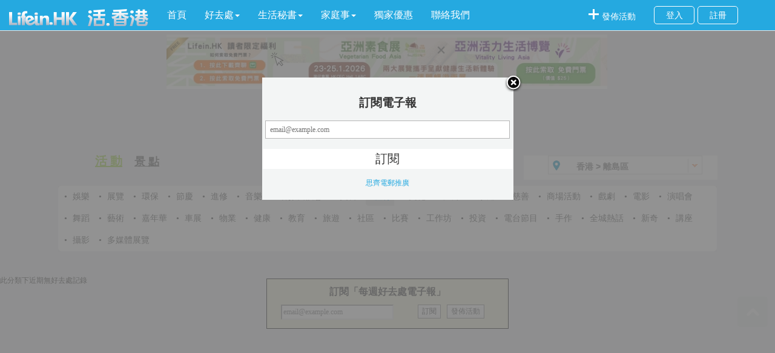

--- FILE ---
content_type: text/html; charset=utf-8
request_url: http://lifein.hk/events-11-%E9%AB%94%E8%82%B2-10-%E9%9B%A2%E5%B3%B6%E5%8D%80.aspx
body_size: 177387
content:







<!DOCTYPE html>

<html xmlns="http://www.w3.org/1999/xhtml">
<head><title>
	Lifein.HK 香港離島區體育
</title><meta name="description" content="LifeinHK 活．香港離島區 提供全港各類體育活動資訊" /><meta name="keywords" content="離島區體育" /><meta name="viewport" content="width=device-width,initial-scale=1.0" /><meta name="google-site-verification" content="f86IQGipwXhtIlxOHZxCK-gbnXV0TNY7FjZhuOl85k4" /><link href="/css/bootstrap.min.css" rel="stylesheet" />
    
    <script src="/Scripts/script.js" type="text/javascript"></script>
    

    <script src="/Scripts/jquery-1.9.1.min.js"></script>
    <script src="/Scripts/jquery-migrate-1.2.1.js"></script>
    <script type="text/javascript" src="/Scripts/jquery.wookmark.js"></script>
    
    <script type="text/javascript" src="/Scripts/jquery.imagesloaded.js"></script>
    <script type="text/javascript" src="/scripts/masonry.pkgd.min.js"></script>
    

    <link type="text/css" href="/css/style.css" rel="stylesheet" /><link type="text/css" href="/css/main.css" rel="stylesheet" /><link rel="stylesheet" type="text/css" href="/css/normalize.css" /><link rel="stylesheet" type="text/css" href="/css/demo.css" />


    <!--必要样式-->
    
    
    <style type="text/css">
        body {
            -webkit-font-smoothing: antialiased;
            -moz-font-smoothing: antialiased;
        }

        .go {
            position: fixed;
            _position: absolute;
            _top: expression(eval(document.documentElement.scrollTop+document.documentElement.clientHeight-this.offsetHeight-(parseInt(this.currentStyle.marginTop,10)||200)-(parseInt(this.currentStyle.marginBottom,10)||0)));
            right: 12px;
            bottom: 25%;
            border-radius: 5px;
        }
            /*.go a{background:url(images/retop.png) no-repeat;display:block;text-indent:999em;width:37px;margin:5px;border:0;overflow:hidden;float:left}*/
            .go a span.icon {
                opacity: 0.5;
                background-color: rgb(204, 204, 204);
                width: 50px;
                height: 50px;
                display: block;
                background: #ddd url(/icons/up-arrow.png) no-repeat center;
                border-radius: 5px;
            }

                .go a span.icon:hover {
                    opacity: 1;
                    background-color: rgb(119, 119, 119);
                }
    </style>
   
    
    
    <script type="text/javascript" src="/Scripts/jquery.imagesloaded.js"></script>
    <script type="text/javascript" src="/Scripts/jquery.wookmark.js"></script>
    <link rel="Stylesheet" href="/css/main.css" />
    <style>
        button, input {
            background: none;
            border: 1px solid grey;
        }

        #topAds {
            margin-top: 40px;
        }
    </style>
<style type="text/css">
	.MainContent_FliterBar_tvArea_0 { text-decoration:none; }

</style></head>
<body>
    <div id="fb-root"></div>
    <script>(function (d, s, id) {
            var js, fjs = d.getElementsByTagName(s)[0];
            if (d.getElementById(id)) return;
            js = d.createElement(s); js.id = id;
            js.src = "//connect.facebook.net/zh_TW/sdk.js#xfbml=1&version=v2.6";
            fjs.parentNode.insertBefore(js, fjs);
        }(document, 'script', 'facebook-jssdk'));</script>
    <form method="post" action="./events-11-體育-10-離島區.aspx?category=Event&amp;typeid=11&amp;districtid=10" id="form1">
<div class="aspNetHidden">
<input type="hidden" name="MainContent_FliterBar_tvArea_ExpandState" id="MainContent_FliterBar_tvArea_ExpandState" value="cnnnnnnnnncnnnnnnnnnncnnnnnnnnnnncnnnnncnnnnnnnnncnnnnnnnnnnncnnnnnnncnnnnnnnnncnnnnnnnnnncnnnnnnnnnnnnnncnnnnnnncnnnnnncnnnnnnncnnnnnnnncnnnnnnnncnnnnnnnnnncnnnnnnnncnnnnnnnnncn" />
<input type="hidden" name="MainContent_FliterBar_tvArea_SelectedNode" id="MainContent_FliterBar_tvArea_SelectedNode" value="" />
<input type="hidden" name="__EVENTTARGET" id="__EVENTTARGET" value="" />
<input type="hidden" name="__EVENTARGUMENT" id="__EVENTARGUMENT" value="" />
<input type="hidden" name="MainContent_FliterBar_tvArea_PopulateLog" id="MainContent_FliterBar_tvArea_PopulateLog" value="" />
<input type="hidden" name="__VIEWSTATE" id="__VIEWSTATE" value="/wEPDwUJNjUzOTA4OTM4D2QWAmYPZBYEZg9kFgQCAQ8WAh4HY29udGVudAVDTGlmZWluSEsg5rS777yO6aaZ5riv6Zui5bO25Y2AIOaPkOS+m+WFqOa4r+WQhOmhnumrlOiCsua0u+WLleizh+ioimQCAg8WAh8ABQ/[base64]/[base64]/nkrAfBQUgL2V2ZW50cy0xMS3pq5TogrItMjIt6KW/55KwLmFzcHgfBmhkFCsAAhYGHwQFBuS4iueSsB8FBSAvZXZlbnRzLTExLemrlOiCsi0yMy3kuIrnkrAuYXNweB8GaGQUKwACFgYfBAUG5bGx6aCCHwUFIC9ldmVudHMtMTEt6auU6IKyLTI0LeWxsemggi5hc3B4HwZoZBQrAAIWBh8EBQnopb/nh5/nm6QfBQUjL2V2ZW50cy0xMS3pq5TogrItMjUt6KW/[base64]/[base64]/opb/[base64]/[base64]/[base64]/5Lmd6b6NHwUFJC9ldmVudHMtMTEt6auU6IKyLTEzMi3opb/[base64]/[base64]/[base64]/osqIuYXNweB8GaGQUKwACFgYfBAUJ5bCH6LuN5r6zHwUFIy9ldmVudHMtMTEt6auU6IKyLTk5LeWwh+i7jea+sy5hc3B4HwZoZBQrAAIWBh8EBQnoqr/mma/[base64]/seiKseWckh8FBScvZXZlbnRzLTExLemrlOiCsi0xNjUt5rW35r+x6Iqx5ZySLmFzcHgfBmhkFCsAAhYGHwQFCeWxr+mWgOWNgB8FBSMvZXZlbnRzLTExLemrlOiCsi0xNy3lsa/ploDljYAuYXNweB8GaBQrAAkFHzA6MCwwOjEsMDoyLDA6MywwOjQsMDo1LDA6NiwwOjcUKwACFgYfBAUG5bGv6ZaAHwUFIS9ldmVudHMtMTEt6auU6IKyLTExMy3lsa/[base64]/[base64]/nS0xMC3pm6Lls7bljYAuYXNweAbnkrDkv51kAgMPZBYCZg8VAw9mbGl0ZXItaXRlbWxpLTYiL2V2ZW50cy02LeevgOaFti0xMC3pm6Lls7bljYAuYXNweAbnr4DmhbZkAgQPZBYCZg8VAw9mbGl0ZXItaXRlbWxpLTciL2V2ZW50cy03LemAsuS/[base64]/[base64]" />
</div>

<script type="text/javascript">
//<![CDATA[
var theForm = document.forms['form1'];
if (!theForm) {
    theForm = document.form1;
}
function __doPostBack(eventTarget, eventArgument) {
    if (!theForm.onsubmit || (theForm.onsubmit() != false)) {
        theForm.__EVENTTARGET.value = eventTarget;
        theForm.__EVENTARGUMENT.value = eventArgument;
        theForm.submit();
    }
}
//]]>
</script>


<script src="/WebResource.axd?d=UPQZ59A7reu--7RHilhH7ojOvSoARPJbvhMUyo7200QxcYzHraeK8tgRjs5x9mfBbjkUbptTyuMGMlM9Aoiuq0dF8hPHFSnHPhMVe6eSmxg1&amp;t=636934633199995647" type="text/javascript"></script>


<script src="/WebResource.axd?d=ab_7wP7gXWl3_mEWa8zMIn0sIvNAqDr5Fvmbg9mJwOZeZpa1eFIzllAlvSI8K5I0TzJoRVROGH-09DzRS29CQyv2xZOHAJFIwb_3FYKSbPA1&amp;t=636934633199995647" type="text/javascript"></script>
<script type="text/javascript">
//<![CDATA[

    function TreeView_PopulateNodeDoCallBack(context,param) {
        WebForm_DoCallback(context.data.treeViewID,param,TreeView_ProcessNodeData,context,TreeView_ProcessNodeData,false);
    }
var MainContent_FliterBar_tvArea_Data = null;//]]>
</script>

<div class="aspNetHidden">

	<input type="hidden" name="__VIEWSTATEGENERATOR" id="__VIEWSTATEGENERATOR" value="CA0B0334" />
	<input type="hidden" name="__EVENTVALIDATION" id="__EVENTVALIDATION" value="/wEdAAMvM+CLz6LGxtA5D8Gi98RICndBYb3p45aQ22B5rsM73HiWtQWzIdzNHEC9MCfgwjqF33wSF/K0j6t7kQDdv9LTf9fbk0ba26eMFNM/f88SgQ==" />
</div>
        <nav class="navbar navbar-default navbar-fixed-top defaultcolor" role="navigation">
            <div class="container-fluid headerContent">
                <div class="navbar-header">
                    <button type="button" class="navbar-toggle collapsed whitecolor" data-toggle="collapse" data-target="#collapse-menu" aria-expanded="false">
                        <span class="sr-only">Toggle navigation</span>
                        <span class="icon-bar defaultcolor "></span>
                        <span class="icon-bar defaultcolor"></span>
                        <span class="icon-bar defaultcolor"></span>
                    </button>
                    <a class="navbar-brand" href="/">
                        <img src="/icons/top_logo.png" alt="LifeIn.HK" />
                    </a>
                </div>
                <div class="collapse navbar-collapse" id="collapse-menu">
                    <ul class="nav navbar-nav toptag" id="menu">
                        <li><a href='/' class="nav-first-font" style="color: #fff;">首頁</a></li>
                        <li class="dropdown">
                            <a href="/Placetogo.aspx" class="dropdown-toggle nav-first-font" style="color: #fff;" data-toggle="dropdown" role="button" aria-haspopup="true" aria-expanded="false"><span>好去處</span><span class="caret"></span></a>
                            <ul class="dropdown-menu sub-menu">
                                <li><a href='/events.aspx'>活動</a></li>
                                <li><a href='/attractions.aspx'>景點</a></li>
                            </ul>
                        </li>
                        <li class="dropdown"><a href="/Guide/ContentLiving.aspx" class="dropdown-toggle nav-first-font" style="color: #fff;" data-toggle="dropdown" role="button" aria-haspopup="true" aria-expanded="false"><span>生活秘書</span><span class="caret"></span></a>
                            <ul class="dropdown-menu sub-menu">
                                <li><a href='/Guide/DoctorList.aspx'>醫生名冊</a></li>
                                <li><a href='/Guide/DentistList.aspx'>牙醫名冊</a></li>
                                <li><a href='/Guide/ChiMedPractitionerList.aspx'>中醫名冊</a></li>
                                <li><a href='/Guide/HospitalList.aspx'>醫院搜尋</a></li>
                            </ul>
                        </li>
                        
                        <li class="dropdown"><a href="/Education/ContentFamily.aspx" class="dropdown-toggle nav-first-font" style="color: #fff;" data-toggle="dropdown" role="button" aria-haspopup="true" aria-expanded="false"><span>家庭事</span><span class="caret"></span></a>
                            <ul class="dropdown-menu sub-menu">
                                <li><a href='/Education/KindergartenList.aspx'>幼稚園及幼稚園暨幼兒中心</a></li>
                                <li><a href='/Education/PrimarySchList.aspx'>小學概欖</a></li>
                                <li><a href='/Education/SecondarySchList.aspx'>中學概欖</a></li>
                                <li><a href='/Education/CourseList.aspx'>幼兒課程、成人進修</a></li>
                                <li><a href='/Education/OpenDayList.aspx'>學校開放日</a></li>
                            </ul>
                        </li>
                        <li><a href="http://reasonable.shop" target="_blank" class=" nav-first-font" style="color: #fff;">獨家優惠</a></li>
                        <li><a href='/contactus.aspx' class=" nav-first-font" style="color: #fff;">聯絡我們</a></li>

                    </ul>
                    <ul class="nav navbar-nav navbar-right">
                        <li>
                            <div class="AddEventicon" title="發佈活動">
                                <div class="addOuter">
                                    <a href="/Add.aspx">
                                        <div class="addicon">發佈活動</div>
                                    </a>
                                </div>

                            </div>
                        </li>
                        <!--<li>
                            <div class="AddEventicon" style="width:30px;" title="简繁转换">
                                <div class="addOuter" style="width:25px;">
                                    <button id="toggleBtn" style="background-color: rgb(37,169,224); width: 20px; height: 20px;font-size:14px; color: #fff;border:none;" onclick="toggleLanguage()">简</button>
                                </div>
                            </div>
                        </li>-->
                        <li>
                            <div class="loginDiv" id="loginbefore">
                                <div class="loginOuter">
                                    <a href="/login.aspx">
                                        <div class="login1">登入</div>
                                    </a>
                                    <a href="/register.aspx">
                                        <div class="register">註冊</div>
                                    </a>
                                </div>
                            </div>
                        </li>
                        <li>
                            <div class="loginDiv" id="loginafter">
                                <div class="loginOuter" style="width: 250px;">
                                    <a href="/user.aspx">
                                        <div class="usernamelink" id="master-uname" style="color: #ffffff; padding-left: 5px; padding-right: 5px;">
                                            
                                        </div>
                                    </a>
                                    <a href="/login.aspx">
                                        <div class="usernamelink" style="margin-left: 20px;">
                                            <span>登出</span>
                                        </div>
                                    </a>


                                </div>
                            </div>
                        </li>

                    </ul>
                </div>
            </div>

        </nav>

        <a name="gotop">&nbsp;</a>
        <div>
            

    
    <div id="topAds" style="margin-left: auto; margin-right: auto; padding-bottom:  6.25%;position:relative" class="ads">
        
<style type="text/css">
    .style1
    {
        width: 728px;
        height: 90px;
        border: 0px;
    }
</style>

  
 

  

  
<!-- Http Start of XMO Ad Tag for placement:Lifein.hk_edm---------------id:1210-->

<!-- Http End of XMO-banner Ad Tag-->


<script type="text/javascript">
    adsmart_did = "dd_25b9be29_468";
    adsmart_width = "728";
    adsmart_height = "90";
function getScreentWidth() {
    var _width = window.screen.availWidth;
    var _height = window.screen.availHeight;
    if (window.orientation == 0) { 
        if (_width > _height) {
            _width = _height;
        }
    }
    if (window.orientation == 90) {
        if (_width < _height) {
            _width = _height;
        }
    }
    if (window.orientation == -90) {
        if (_width < _height) {
            _width = _height;
        }
    }
    return _width;
}    
    if (getScreentWidth() < 700) {
	adsmart_width = "300";
	adsmart_height = "250";
   }

</script>
<script src="https://addev.adsmart.hk/scripts/ads.js" type="text/javascript"></script>

    </div>
    
    
    <link href="css/areamenu.css" rel="stylesheet" type="text/css" />

<script type="text/javascript" src="/Scripts/hhDrop.js"></script>

    <style type="text/css">
        .li-selected{
    margin-right :40px;
    border-radius :5px 5px 5px 5px;
    color :#fff;
    background-color :#25A9E0;
    padding :2px 4px;
}
        .noshow {
            display :none ;
        }
        .show {
            display :block ;
        }
        .fliter-itemli{
            /*width:155px;*/
            margin :3px 5px;
            float :left ;
            overflow :auto ;
        }


    .thLeft::-webkit-scrollbar {
        width: 12px;
    }
 
    .thLeft::-webkit-scrollbar-track {
        -webkit-box-shadow: inset 0 0 6px rgba(0,0,0,0.3); 
        -webkit-border-radius: 10px;
        border-radius: 10px;
    }
 
    .thLeft::-webkit-scrollbar-thumb {
        -webkit-border-radius: 10px;
        border-radius: 10px;
        background: #99cc33; 
        -webkit-box-shadow: inset 0 0 6px rgba(0,0,0,0.5); 
    }
    .thLeft::-webkit-scrollbar-thumb:window-inactive {
	    /*background: rgba(255,0,0,0.4);*/
         background: #99cc33; 
    }

    a:hover{
    text-decoration :underline ;
    color:#25A9E0;
}

    </style>
    <script type ="text/javascript" >
        $(function () {

           
            //alert($())
            $('#hhDrop00').hhDrop({});
        });
        $(function ($) {
            
            var catename = "Event";
            if (catename == "Event") {
                $(".subfilter div a").eq(0).addClass('a-selected').siblings().removeClass('a-selected');
            } else {
                $(".subfilter div a").eq(1).addClass('a-selected').siblings().removeClass('a-selected');
            }

        });

        $(function ($) {
            var fro = "1";
            if (fro == 1) {
                $("#MainContent_FliterBar_reCate").addClass("show");
                $("#MainContent_FliterBar_reDistrict").addClass("noshow");

            } else if (fro == 2) {
                $("#MainContent_FliterBar_reCate").addClass("noshow");
                $("#MainContent_FliterBar_reDistrict").addClass("show");
            }
        });
        $('.fliter-tiles').masonry({
            // options
            itemSelector: '.fliter-itemli',
            columnWidth: 135
        });

        $(function () {
            var typeid = "11";
            $("#fliter-itemli-" + typeid).css({ "background": "#eee", "color": "#25A9E0","borderRadius":"0 5px 0 5px" });
            $("#fliter-itemli-" + typeid).find("a").css({ "color": "#25A9E0" });
        });

    </script>  



    <div class ="subfilter">
        <div style ="width:80%;">
            <a href ="/events.aspx" style ="text-decoration :underline ;" ><span >活 動</span></a><a href ="/attractions.aspx" style ="text-decoration :underline ;"><span>景 點</span></a>
           <div style ="float :right ;width:320px;margin-right :10px;" id="box">
                <div class="lineSearch" style ="width:100%;">
	                <ul>
		                <li class="thRelative" id="hhDrop00" style ="margin-left :0px;">
			                <div class="boxSearch" style ="margin-left :0px;">
				                <span class="key_word"><b class="size_14">香港 > 離島區</b></span>
				                <em class="ico thLeft ico_shBlue"></em>
				                <a class="thRight ico btn_search" href="javascript:void(0)" style ="width:23px;height :23px;"></a>
			                </div>
			                <div class="search_form_suggest" id="showbox" style="display :none ;z-index :3;position :fixed ;">
				                <h3><a class="ico btn_close thRight" >关闭</a></h3>
				                <div class="clear"></div>
				                <div class="thLeft thPadT5 tab_select" style ="position :relative ;overflow-y :scroll ;height :350px;width :100%;margin-left :0;overflow-x :hidden ;"> 
                                    <a style="font-size :14px;" href ='/events-11-體育-169-香港.aspx'>香港</a>
					                <dl>
						                <dt>區</dt>
                                        <dd>
                                        

                                            <a href="#MainContent_FliterBar_tvArea_SkipLink"><img alt="Skip Navigation Links." src="/WebResource.axd?d=Vz1FQ6Yw0Vr_Nb3hwHfCAEnAIvlNZ8MLOQS7YLym6QiHXlixkCVoTMz-CM171qS1UKF7cEXk3mwK8YsU-vP7lXr3NN49iDN71VbdjyD3hSM1&amp;t=636934633199995647" width="0" height="0" style="border-width:0px;" /></a><div id="MainContent_FliterBar_tvArea" style="width:120px;">
	<table cellpadding="0" cellspacing="0" style="border-width:0;">
		<tr>
			<td><a id="MainContent_FliterBar_tvArean0" href="javascript:TreeView_ToggleNode(MainContent_FliterBar_tvArea_Data,0,document.getElementById(&#39;MainContent_FliterBar_tvArean0&#39;),&#39; &#39;,document.getElementById(&#39;MainContent_FliterBar_tvArean0Nodes&#39;))"><img src="/WebResource.axd?d=QzbEYUQTcGNY6IKj9meJhVQDTHoqHLvY45wBGosIWZHw6Bz4zdiea6ZurQC0HcxaS8GnEAJWs4GLLb1C6AnKLWKgwY7TQp6mUsXlmMoCu5vGE89T5sg5tqDbcNXdEREW0&amp;t=636934633199995647" alt="Expand 中西區" style="border-width:0;" /></a></td><td style="white-space:nowrap;"><a class="MainContent_FliterBar_tvArea_0" href="/events-11-%e9%ab%94%e8%82%b2-1-%e4%b8%ad%e8%a5%bf%e5%8d%80.aspx" id="MainContent_FliterBar_tvAreat0">中西區</a></td>
		</tr>
	</table><div id="MainContent_FliterBar_tvArean0Nodes" style="display:none;">
		<table cellpadding="0" cellspacing="0" style="border-width:0;">
			<tr>
				<td><div style="width:20px;height:1px"></div></td><td><img src="/WebResource.axd?d=8ZK-c8RrdzQQ-35iwzvgbE8jo9GJvFefd5ZbgPTKNxR3l7_q_0USzgRn8CNK4vwTK_Om7zEhdBu-84WIPJ-DIvAgOsjI8WbhZYFBv7bQK1M0whuzdmzSOiQDy0817LoK0&amp;t=636934633199995647" alt="" /></td><td style="white-space:nowrap;"><a class="MainContent_FliterBar_tvArea_0" href="/events-11-%e9%ab%94%e8%82%b2-19-%e9%87%91%e9%90%98%e2%80%8e.aspx" id="MainContent_FliterBar_tvAreat1">金鐘‎</a></td>
			</tr>
		</table><table cellpadding="0" cellspacing="0" style="border-width:0;">
			<tr>
				<td><div style="width:20px;height:1px"></div></td><td><img src="/WebResource.axd?d=8ZK-c8RrdzQQ-35iwzvgbE8jo9GJvFefd5ZbgPTKNxR3l7_q_0USzgRn8CNK4vwTK_Om7zEhdBu-84WIPJ-DIvAgOsjI8WbhZYFBv7bQK1M0whuzdmzSOiQDy0817LoK0&amp;t=636934633199995647" alt="" /></td><td style="white-space:nowrap;"><a class="MainContent_FliterBar_tvArea_0" href="/events-11-%e9%ab%94%e8%82%b2-20-%e4%b8%ad%e7%92%b0.aspx" id="MainContent_FliterBar_tvAreat2">中環</a></td>
			</tr>
		</table><table cellpadding="0" cellspacing="0" style="border-width:0;">
			<tr>
				<td><div style="width:20px;height:1px"></div></td><td><img src="/WebResource.axd?d=8ZK-c8RrdzQQ-35iwzvgbE8jo9GJvFefd5ZbgPTKNxR3l7_q_0USzgRn8CNK4vwTK_Om7zEhdBu-84WIPJ-DIvAgOsjI8WbhZYFBv7bQK1M0whuzdmzSOiQDy0817LoK0&amp;t=636934633199995647" alt="" /></td><td style="white-space:nowrap;"><a class="MainContent_FliterBar_tvArea_0" href="/events-11-%e9%ab%94%e8%82%b2-21-%e5%8d%8a%e5%b1%b1.aspx" id="MainContent_FliterBar_tvAreat3">半山</a></td>
			</tr>
		</table><table cellpadding="0" cellspacing="0" style="border-width:0;">
			<tr>
				<td><div style="width:20px;height:1px"></div></td><td><img src="/WebResource.axd?d=8ZK-c8RrdzQQ-35iwzvgbE8jo9GJvFefd5ZbgPTKNxR3l7_q_0USzgRn8CNK4vwTK_Om7zEhdBu-84WIPJ-DIvAgOsjI8WbhZYFBv7bQK1M0whuzdmzSOiQDy0817LoK0&amp;t=636934633199995647" alt="" /></td><td style="white-space:nowrap;"><a class="MainContent_FliterBar_tvArea_0" href="/events-11-%e9%ab%94%e8%82%b2-22-%e8%a5%bf%e7%92%b0.aspx" id="MainContent_FliterBar_tvAreat4">西環</a></td>
			</tr>
		</table><table cellpadding="0" cellspacing="0" style="border-width:0;">
			<tr>
				<td><div style="width:20px;height:1px"></div></td><td><img src="/WebResource.axd?d=8ZK-c8RrdzQQ-35iwzvgbE8jo9GJvFefd5ZbgPTKNxR3l7_q_0USzgRn8CNK4vwTK_Om7zEhdBu-84WIPJ-DIvAgOsjI8WbhZYFBv7bQK1M0whuzdmzSOiQDy0817LoK0&amp;t=636934633199995647" alt="" /></td><td style="white-space:nowrap;"><a class="MainContent_FliterBar_tvArea_0" href="/events-11-%e9%ab%94%e8%82%b2-23-%e4%b8%8a%e7%92%b0.aspx" id="MainContent_FliterBar_tvAreat5">上環</a></td>
			</tr>
		</table><table cellpadding="0" cellspacing="0" style="border-width:0;">
			<tr>
				<td><div style="width:20px;height:1px"></div></td><td><img src="/WebResource.axd?d=8ZK-c8RrdzQQ-35iwzvgbE8jo9GJvFefd5ZbgPTKNxR3l7_q_0USzgRn8CNK4vwTK_Om7zEhdBu-84WIPJ-DIvAgOsjI8WbhZYFBv7bQK1M0whuzdmzSOiQDy0817LoK0&amp;t=636934633199995647" alt="" /></td><td style="white-space:nowrap;"><a class="MainContent_FliterBar_tvArea_0" href="/events-11-%e9%ab%94%e8%82%b2-24-%e5%b1%b1%e9%a0%82.aspx" id="MainContent_FliterBar_tvAreat6">山頂</a></td>
			</tr>
		</table><table cellpadding="0" cellspacing="0" style="border-width:0;">
			<tr>
				<td><div style="width:20px;height:1px"></div></td><td><img src="/WebResource.axd?d=8ZK-c8RrdzQQ-35iwzvgbE8jo9GJvFefd5ZbgPTKNxR3l7_q_0USzgRn8CNK4vwTK_Om7zEhdBu-84WIPJ-DIvAgOsjI8WbhZYFBv7bQK1M0whuzdmzSOiQDy0817LoK0&amp;t=636934633199995647" alt="" /></td><td style="white-space:nowrap;"><a class="MainContent_FliterBar_tvArea_0" href="/events-11-%e9%ab%94%e8%82%b2-25-%e8%a5%bf%e7%87%9f%e7%9b%a4.aspx" id="MainContent_FliterBar_tvAreat7">西營盤</a></td>
			</tr>
		</table><table cellpadding="0" cellspacing="0" style="border-width:0;">
			<tr>
				<td><div style="width:20px;height:1px"></div></td><td><img src="/WebResource.axd?d=8ZK-c8RrdzQQ-35iwzvgbE8jo9GJvFefd5ZbgPTKNxR3l7_q_0USzgRn8CNK4vwTK_Om7zEhdBu-84WIPJ-DIvAgOsjI8WbhZYFBv7bQK1M0whuzdmzSOiQDy0817LoK0&amp;t=636934633199995647" alt="" /></td><td style="white-space:nowrap;"><a class="MainContent_FliterBar_tvArea_0" href="/events-11-%e9%ab%94%e8%82%b2-127-%e7%9f%b3%e5%a1%98%e5%92%80.aspx" id="MainContent_FliterBar_tvAreat8">石塘咀</a></td>
			</tr>
		</table><table cellpadding="0" cellspacing="0" style="border-width:0;">
			<tr>
				<td><div style="width:20px;height:1px"></div></td><td><img src="/WebResource.axd?d=8ZK-c8RrdzQQ-35iwzvgbE8jo9GJvFefd5ZbgPTKNxR3l7_q_0USzgRn8CNK4vwTK_Om7zEhdBu-84WIPJ-DIvAgOsjI8WbhZYFBv7bQK1M0whuzdmzSOiQDy0817LoK0&amp;t=636934633199995647" alt="" /></td><td style="white-space:nowrap;"><a class="MainContent_FliterBar_tvArea_0" href="/events-11-%e9%ab%94%e8%82%b2-128-%e5%a0%85%e5%b0%bc%e5%9c%b0%e5%9f%8e.aspx" id="MainContent_FliterBar_tvAreat9">堅尼地城</a></td>
			</tr>
		</table>
	</div><table cellpadding="0" cellspacing="0" style="border-width:0;">
		<tr>
			<td><a id="MainContent_FliterBar_tvArean10" href="javascript:TreeView_ToggleNode(MainContent_FliterBar_tvArea_Data,10,document.getElementById(&#39;MainContent_FliterBar_tvArean10&#39;),&#39; &#39;,document.getElementById(&#39;MainContent_FliterBar_tvArean10Nodes&#39;))"><img src="/WebResource.axd?d=QzbEYUQTcGNY6IKj9meJhVQDTHoqHLvY45wBGosIWZHw6Bz4zdiea6ZurQC0HcxaS8GnEAJWs4GLLb1C6AnKLWKgwY7TQp6mUsXlmMoCu5vGE89T5sg5tqDbcNXdEREW0&amp;t=636934633199995647" alt="Expand 東區" style="border-width:0;" /></a></td><td style="white-space:nowrap;"><a class="MainContent_FliterBar_tvArea_0" href="/events-11-%e9%ab%94%e8%82%b2-2-%e6%9d%b1%e5%8d%80.aspx" id="MainContent_FliterBar_tvAreat10">東區</a></td>
		</tr>
	</table><div id="MainContent_FliterBar_tvArean10Nodes" style="display:none;">
		<table cellpadding="0" cellspacing="0" style="border-width:0;">
			<tr>
				<td><div style="width:20px;height:1px"></div></td><td><img src="/WebResource.axd?d=8ZK-c8RrdzQQ-35iwzvgbE8jo9GJvFefd5ZbgPTKNxR3l7_q_0USzgRn8CNK4vwTK_Om7zEhdBu-84WIPJ-DIvAgOsjI8WbhZYFBv7bQK1M0whuzdmzSOiQDy0817LoK0&amp;t=636934633199995647" alt="" /></td><td style="white-space:nowrap;"><a class="MainContent_FliterBar_tvArea_0" href="/events-11-%e9%ab%94%e8%82%b2-26-%e6%9f%b4%e7%81%a3.aspx" id="MainContent_FliterBar_tvAreat11">柴灣</a></td>
			</tr>
		</table><table cellpadding="0" cellspacing="0" style="border-width:0;">
			<tr>
				<td><div style="width:20px;height:1px"></div></td><td><img src="/WebResource.axd?d=8ZK-c8RrdzQQ-35iwzvgbE8jo9GJvFefd5ZbgPTKNxR3l7_q_0USzgRn8CNK4vwTK_Om7zEhdBu-84WIPJ-DIvAgOsjI8WbhZYFBv7bQK1M0whuzdmzSOiQDy0817LoK0&amp;t=636934633199995647" alt="" /></td><td style="white-space:nowrap;"><a class="MainContent_FliterBar_tvArea_0" href="/events-11-%e9%ab%94%e8%82%b2-27-%e6%9d%8f%e8%8a%b1%e9%82%a8.aspx" id="MainContent_FliterBar_tvAreat12">杏花邨</a></td>
			</tr>
		</table><table cellpadding="0" cellspacing="0" style="border-width:0;">
			<tr>
				<td><div style="width:20px;height:1px"></div></td><td><img src="/WebResource.axd?d=8ZK-c8RrdzQQ-35iwzvgbE8jo9GJvFefd5ZbgPTKNxR3l7_q_0USzgRn8CNK4vwTK_Om7zEhdBu-84WIPJ-DIvAgOsjI8WbhZYFBv7bQK1M0whuzdmzSOiQDy0817LoK0&amp;t=636934633199995647" alt="" /></td><td style="white-space:nowrap;"><a class="MainContent_FliterBar_tvArea_0" href="/events-11-%e9%ab%94%e8%82%b2-28-%e5%8c%97%e8%a7%92.aspx" id="MainContent_FliterBar_tvAreat13">北角</a></td>
			</tr>
		</table><table cellpadding="0" cellspacing="0" style="border-width:0;">
			<tr>
				<td><div style="width:20px;height:1px"></div></td><td><img src="/WebResource.axd?d=8ZK-c8RrdzQQ-35iwzvgbE8jo9GJvFefd5ZbgPTKNxR3l7_q_0USzgRn8CNK4vwTK_Om7zEhdBu-84WIPJ-DIvAgOsjI8WbhZYFBv7bQK1M0whuzdmzSOiQDy0817LoK0&amp;t=636934633199995647" alt="" /></td><td style="white-space:nowrap;"><a class="MainContent_FliterBar_tvArea_0" href="/events-11-%e9%ab%94%e8%82%b2-29-%e9%b0%82%e9%ad%9a%e6%b6%8c.aspx" id="MainContent_FliterBar_tvAreat14">鰂魚涌</a></td>
			</tr>
		</table><table cellpadding="0" cellspacing="0" style="border-width:0;">
			<tr>
				<td><div style="width:20px;height:1px"></div></td><td><img src="/WebResource.axd?d=8ZK-c8RrdzQQ-35iwzvgbE8jo9GJvFefd5ZbgPTKNxR3l7_q_0USzgRn8CNK4vwTK_Om7zEhdBu-84WIPJ-DIvAgOsjI8WbhZYFBv7bQK1M0whuzdmzSOiQDy0817LoK0&amp;t=636934633199995647" alt="" /></td><td style="white-space:nowrap;"><a class="MainContent_FliterBar_tvArea_0" href="/events-11-%e9%ab%94%e8%82%b2-30-%e8%a5%bf%e7%81%a3%e6%b2%b3.aspx" id="MainContent_FliterBar_tvAreat15">西灣河</a></td>
			</tr>
		</table><table cellpadding="0" cellspacing="0" style="border-width:0;">
			<tr>
				<td><div style="width:20px;height:1px"></div></td><td><img src="/WebResource.axd?d=8ZK-c8RrdzQQ-35iwzvgbE8jo9GJvFefd5ZbgPTKNxR3l7_q_0USzgRn8CNK4vwTK_Om7zEhdBu-84WIPJ-DIvAgOsjI8WbhZYFBv7bQK1M0whuzdmzSOiQDy0817LoK0&amp;t=636934633199995647" alt="" /></td><td style="white-space:nowrap;"><a class="MainContent_FliterBar_tvArea_0" href="/events-11-%e9%ab%94%e8%82%b2-31-%e7%ad%b2%e7%ae%95%e7%81%a3.aspx" id="MainContent_FliterBar_tvAreat16">筲箕灣</a></td>
			</tr>
		</table><table cellpadding="0" cellspacing="0" style="border-width:0;">
			<tr>
				<td><div style="width:20px;height:1px"></div></td><td><img src="/WebResource.axd?d=8ZK-c8RrdzQQ-35iwzvgbE8jo9GJvFefd5ZbgPTKNxR3l7_q_0USzgRn8CNK4vwTK_Om7zEhdBu-84WIPJ-DIvAgOsjI8WbhZYFBv7bQK1M0whuzdmzSOiQDy0817LoK0&amp;t=636934633199995647" alt="" /></td><td style="white-space:nowrap;"><a class="MainContent_FliterBar_tvArea_0" href="/events-11-%e9%ab%94%e8%82%b2-32-%e5%b0%8f%e8%a5%bf%e7%81%a3.aspx" id="MainContent_FliterBar_tvAreat17">小西灣</a></td>
			</tr>
		</table><table cellpadding="0" cellspacing="0" style="border-width:0;">
			<tr>
				<td><div style="width:20px;height:1px"></div></td><td><img src="/WebResource.axd?d=8ZK-c8RrdzQQ-35iwzvgbE8jo9GJvFefd5ZbgPTKNxR3l7_q_0USzgRn8CNK4vwTK_Om7zEhdBu-84WIPJ-DIvAgOsjI8WbhZYFBv7bQK1M0whuzdmzSOiQDy0817LoK0&amp;t=636934633199995647" alt="" /></td><td style="white-space:nowrap;"><a class="MainContent_FliterBar_tvArea_0" href="/events-11-%e9%ab%94%e8%82%b2-33-%e5%a4%aa%e5%8f%a4%e5%9f%8e.aspx" id="MainContent_FliterBar_tvAreat18">太古城</a></td>
			</tr>
		</table><table cellpadding="0" cellspacing="0" style="border-width:0;">
			<tr>
				<td><div style="width:20px;height:1px"></div></td><td><img src="/WebResource.axd?d=8ZK-c8RrdzQQ-35iwzvgbE8jo9GJvFefd5ZbgPTKNxR3l7_q_0USzgRn8CNK4vwTK_Om7zEhdBu-84WIPJ-DIvAgOsjI8WbhZYFBv7bQK1M0whuzdmzSOiQDy0817LoK0&amp;t=636934633199995647" alt="" /></td><td style="white-space:nowrap;"><a class="MainContent_FliterBar_tvArea_0" href="/events-11-%e9%ab%94%e8%82%b2-49-%e5%a4%a9%e5%90%8e.aspx" id="MainContent_FliterBar_tvAreat19">天后</a></td>
			</tr>
		</table><table cellpadding="0" cellspacing="0" style="border-width:0;">
			<tr>
				<td><div style="width:20px;height:1px"></div></td><td><img src="/WebResource.axd?d=8ZK-c8RrdzQQ-35iwzvgbE8jo9GJvFefd5ZbgPTKNxR3l7_q_0USzgRn8CNK4vwTK_Om7zEhdBu-84WIPJ-DIvAgOsjI8WbhZYFBv7bQK1M0whuzdmzSOiQDy0817LoK0&amp;t=636934633199995647" alt="" /></td><td style="white-space:nowrap;"><a class="MainContent_FliterBar_tvArea_0" href="/events-11-%e9%ab%94%e8%82%b2-130-%e7%82%ae%e5%8f%b0%e5%b1%b1.aspx" id="MainContent_FliterBar_tvAreat20">炮台山</a></td>
			</tr>
		</table>
	</div><table cellpadding="0" cellspacing="0" style="border-width:0;">
		<tr>
			<td><a id="MainContent_FliterBar_tvArean21" href="javascript:TreeView_ToggleNode(MainContent_FliterBar_tvArea_Data,21,document.getElementById(&#39;MainContent_FliterBar_tvArean21&#39;),&#39; &#39;,document.getElementById(&#39;MainContent_FliterBar_tvArean21Nodes&#39;))"><img src="/WebResource.axd?d=QzbEYUQTcGNY6IKj9meJhVQDTHoqHLvY45wBGosIWZHw6Bz4zdiea6ZurQC0HcxaS8GnEAJWs4GLLb1C6AnKLWKgwY7TQp6mUsXlmMoCu5vGE89T5sg5tqDbcNXdEREW0&amp;t=636934633199995647" alt="Expand 南區" style="border-width:0;" /></a></td><td style="white-space:nowrap;"><a class="MainContent_FliterBar_tvArea_0" href="/events-11-%e9%ab%94%e8%82%b2-3-%e5%8d%97%e5%8d%80.aspx" id="MainContent_FliterBar_tvAreat21">南區</a></td>
		</tr>
	</table><div id="MainContent_FliterBar_tvArean21Nodes" style="display:none;">
		<table cellpadding="0" cellspacing="0" style="border-width:0;">
			<tr>
				<td><div style="width:20px;height:1px"></div></td><td><img src="/WebResource.axd?d=8ZK-c8RrdzQQ-35iwzvgbE8jo9GJvFefd5ZbgPTKNxR3l7_q_0USzgRn8CNK4vwTK_Om7zEhdBu-84WIPJ-DIvAgOsjI8WbhZYFBv7bQK1M0whuzdmzSOiQDy0817LoK0&amp;t=636934633199995647" alt="" /></td><td style="white-space:nowrap;"><a class="MainContent_FliterBar_tvArea_0" href="/events-11-%e9%ab%94%e8%82%b2-34-%e9%a6%99%e6%b8%af%e4%bb%94.aspx" id="MainContent_FliterBar_tvAreat22">香港仔</a></td>
			</tr>
		</table><table cellpadding="0" cellspacing="0" style="border-width:0;">
			<tr>
				<td><div style="width:20px;height:1px"></div></td><td><img src="/WebResource.axd?d=8ZK-c8RrdzQQ-35iwzvgbE8jo9GJvFefd5ZbgPTKNxR3l7_q_0USzgRn8CNK4vwTK_Om7zEhdBu-84WIPJ-DIvAgOsjI8WbhZYFBv7bQK1M0whuzdmzSOiQDy0817LoK0&amp;t=636934633199995647" alt="" /></td><td style="white-space:nowrap;"><a class="MainContent_FliterBar_tvArea_0" href="/events-11-%e9%ab%94%e8%82%b2-35-%e9%b4%a8%e8%84%b7%e6%b4%b2.aspx" id="MainContent_FliterBar_tvAreat23">鴨脷洲</a></td>
			</tr>
		</table><table cellpadding="0" cellspacing="0" style="border-width:0;">
			<tr>
				<td><div style="width:20px;height:1px"></div></td><td><img src="/WebResource.axd?d=8ZK-c8RrdzQQ-35iwzvgbE8jo9GJvFefd5ZbgPTKNxR3l7_q_0USzgRn8CNK4vwTK_Om7zEhdBu-84WIPJ-DIvAgOsjI8WbhZYFBv7bQK1M0whuzdmzSOiQDy0817LoK0&amp;t=636934633199995647" alt="" /></td><td style="white-space:nowrap;"><a class="MainContent_FliterBar_tvArea_0" href="/events-11-%e9%ab%94%e8%82%b2-36-%e8%88%82%e5%9d%8e%e8%a7%92.aspx" id="MainContent_FliterBar_tvAreat24">舂坎角</a></td>
			</tr>
		</table><table cellpadding="0" cellspacing="0" style="border-width:0;">
			<tr>
				<td><div style="width:20px;height:1px"></div></td><td><img src="/WebResource.axd?d=8ZK-c8RrdzQQ-35iwzvgbE8jo9GJvFefd5ZbgPTKNxR3l7_q_0USzgRn8CNK4vwTK_Om7zEhdBu-84WIPJ-DIvAgOsjI8WbhZYFBv7bQK1M0whuzdmzSOiQDy0817LoK0&amp;t=636934633199995647" alt="" /></td><td style="white-space:nowrap;"><a class="MainContent_FliterBar_tvArea_0" href="/events-11-%e9%ab%94%e8%82%b2-37-%e6%95%b8%e7%a2%bc%e6%b8%af.aspx" id="MainContent_FliterBar_tvAreat25">數碼港</a></td>
			</tr>
		</table><table cellpadding="0" cellspacing="0" style="border-width:0;">
			<tr>
				<td><div style="width:20px;height:1px"></div></td><td><img src="/WebResource.axd?d=8ZK-c8RrdzQQ-35iwzvgbE8jo9GJvFefd5ZbgPTKNxR3l7_q_0USzgRn8CNK4vwTK_Om7zEhdBu-84WIPJ-DIvAgOsjI8WbhZYFBv7bQK1M0whuzdmzSOiQDy0817LoK0&amp;t=636934633199995647" alt="" /></td><td style="white-space:nowrap;"><a class="MainContent_FliterBar_tvArea_0" href="/events-11-%e9%ab%94%e8%82%b2-38-%e6%b7%b1%e6%b0%b4%e7%81%a3.aspx" id="MainContent_FliterBar_tvAreat26">深水灣</a></td>
			</tr>
		</table><table cellpadding="0" cellspacing="0" style="border-width:0;">
			<tr>
				<td><div style="width:20px;height:1px"></div></td><td><img src="/WebResource.axd?d=8ZK-c8RrdzQQ-35iwzvgbE8jo9GJvFefd5ZbgPTKNxR3l7_q_0USzgRn8CNK4vwTK_Om7zEhdBu-84WIPJ-DIvAgOsjI8WbhZYFBv7bQK1M0whuzdmzSOiQDy0817LoK0&amp;t=636934633199995647" alt="" /></td><td style="white-space:nowrap;"><a class="MainContent_FliterBar_tvArea_0" href="/events-11-%e9%ab%94%e8%82%b2-39-%e8%96%84%e6%89%b6%e6%9e%97.aspx" id="MainContent_FliterBar_tvAreat27">薄扶林</a></td>
			</tr>
		</table><table cellpadding="0" cellspacing="0" style="border-width:0;">
			<tr>
				<td><div style="width:20px;height:1px"></div></td><td><img src="/WebResource.axd?d=8ZK-c8RrdzQQ-35iwzvgbE8jo9GJvFefd5ZbgPTKNxR3l7_q_0USzgRn8CNK4vwTK_Om7zEhdBu-84WIPJ-DIvAgOsjI8WbhZYFBv7bQK1M0whuzdmzSOiQDy0817LoK0&amp;t=636934633199995647" alt="" /></td><td style="white-space:nowrap;"><a class="MainContent_FliterBar_tvArea_0" href="/events-11-%e9%ab%94%e8%82%b2-40-%e6%b7%ba%e6%b0%b4%e7%81%a3.aspx" id="MainContent_FliterBar_tvAreat28">淺水灣</a></td>
			</tr>
		</table><table cellpadding="0" cellspacing="0" style="border-width:0;">
			<tr>
				<td><div style="width:20px;height:1px"></div></td><td><img src="/WebResource.axd?d=8ZK-c8RrdzQQ-35iwzvgbE8jo9GJvFefd5ZbgPTKNxR3l7_q_0USzgRn8CNK4vwTK_Om7zEhdBu-84WIPJ-DIvAgOsjI8WbhZYFBv7bQK1M0whuzdmzSOiQDy0817LoK0&amp;t=636934633199995647" alt="" /></td><td style="white-space:nowrap;"><a class="MainContent_FliterBar_tvArea_0" href="/events-11-%e9%ab%94%e8%82%b2-41-%e7%9f%b3%e6%be%b3.aspx" id="MainContent_FliterBar_tvAreat29">石澳</a></td>
			</tr>
		</table><table cellpadding="0" cellspacing="0" style="border-width:0;">
			<tr>
				<td><div style="width:20px;height:1px"></div></td><td><img src="/WebResource.axd?d=8ZK-c8RrdzQQ-35iwzvgbE8jo9GJvFefd5ZbgPTKNxR3l7_q_0USzgRn8CNK4vwTK_Om7zEhdBu-84WIPJ-DIvAgOsjI8WbhZYFBv7bQK1M0whuzdmzSOiQDy0817LoK0&amp;t=636934633199995647" alt="" /></td><td style="white-space:nowrap;"><a class="MainContent_FliterBar_tvArea_0" href="/events-11-%e9%ab%94%e8%82%b2-42-%e8%b5%a4%e6%9f%b1.aspx" id="MainContent_FliterBar_tvAreat30">赤柱</a></td>
			</tr>
		</table><table cellpadding="0" cellspacing="0" style="border-width:0;">
			<tr>
				<td><div style="width:20px;height:1px"></div></td><td><img src="/WebResource.axd?d=8ZK-c8RrdzQQ-35iwzvgbE8jo9GJvFefd5ZbgPTKNxR3l7_q_0USzgRn8CNK4vwTK_Om7zEhdBu-84WIPJ-DIvAgOsjI8WbhZYFBv7bQK1M0whuzdmzSOiQDy0817LoK0&amp;t=636934633199995647" alt="" /></td><td style="white-space:nowrap;"><a class="MainContent_FliterBar_tvArea_0" href="/events-11-%e9%ab%94%e8%82%b2-43-%e5%a4%a7%e6%bd%ad.aspx" id="MainContent_FliterBar_tvAreat31">大潭</a></td>
			</tr>
		</table><table cellpadding="0" cellspacing="0" style="border-width:0;">
			<tr>
				<td><div style="width:20px;height:1px"></div></td><td><img src="/WebResource.axd?d=8ZK-c8RrdzQQ-35iwzvgbE8jo9GJvFefd5ZbgPTKNxR3l7_q_0USzgRn8CNK4vwTK_Om7zEhdBu-84WIPJ-DIvAgOsjI8WbhZYFBv7bQK1M0whuzdmzSOiQDy0817LoK0&amp;t=636934633199995647" alt="" /></td><td style="white-space:nowrap;"><a class="MainContent_FliterBar_tvArea_0" href="/events-11-%e9%ab%94%e8%82%b2-44-%e9%bb%83%e7%ab%b9%e5%9d%91.aspx" id="MainContent_FliterBar_tvAreat32">黃竹坑</a></td>
			</tr>
		</table>
	</div><table cellpadding="0" cellspacing="0" style="border-width:0;">
		<tr>
			<td><a id="MainContent_FliterBar_tvArean33" href="javascript:TreeView_ToggleNode(MainContent_FliterBar_tvArea_Data,33,document.getElementById(&#39;MainContent_FliterBar_tvArean33&#39;),&#39; &#39;,document.getElementById(&#39;MainContent_FliterBar_tvArean33Nodes&#39;))"><img src="/WebResource.axd?d=QzbEYUQTcGNY6IKj9meJhVQDTHoqHLvY45wBGosIWZHw6Bz4zdiea6ZurQC0HcxaS8GnEAJWs4GLLb1C6AnKLWKgwY7TQp6mUsXlmMoCu5vGE89T5sg5tqDbcNXdEREW0&amp;t=636934633199995647" alt="Expand 灣仔區" style="border-width:0;" /></a></td><td style="white-space:nowrap;"><a class="MainContent_FliterBar_tvArea_0" href="/events-11-%e9%ab%94%e8%82%b2-4-%e7%81%a3%e4%bb%94%e5%8d%80.aspx" id="MainContent_FliterBar_tvAreat33">灣仔區</a></td>
		</tr>
	</table><div id="MainContent_FliterBar_tvArean33Nodes" style="display:none;">
		<table cellpadding="0" cellspacing="0" style="border-width:0;">
			<tr>
				<td><div style="width:20px;height:1px"></div></td><td><img src="/WebResource.axd?d=8ZK-c8RrdzQQ-35iwzvgbE8jo9GJvFefd5ZbgPTKNxR3l7_q_0USzgRn8CNK4vwTK_Om7zEhdBu-84WIPJ-DIvAgOsjI8WbhZYFBv7bQK1M0whuzdmzSOiQDy0817LoK0&amp;t=636934633199995647" alt="" /></td><td style="white-space:nowrap;"><a class="MainContent_FliterBar_tvArea_0" href="/events-11-%e9%ab%94%e8%82%b2-45-%e7%81%a3%e4%bb%94.aspx" id="MainContent_FliterBar_tvAreat34">灣仔</a></td>
			</tr>
		</table><table cellpadding="0" cellspacing="0" style="border-width:0;">
			<tr>
				<td><div style="width:20px;height:1px"></div></td><td><img src="/WebResource.axd?d=8ZK-c8RrdzQQ-35iwzvgbE8jo9GJvFefd5ZbgPTKNxR3l7_q_0USzgRn8CNK4vwTK_Om7zEhdBu-84WIPJ-DIvAgOsjI8WbhZYFBv7bQK1M0whuzdmzSOiQDy0817LoK0&amp;t=636934633199995647" alt="" /></td><td style="white-space:nowrap;"><a class="MainContent_FliterBar_tvArea_0" href="/events-11-%e9%ab%94%e8%82%b2-46-%e9%8a%85%e9%91%bc%e7%81%a3.aspx" id="MainContent_FliterBar_tvAreat35">銅鑼灣</a></td>
			</tr>
		</table><table cellpadding="0" cellspacing="0" style="border-width:0;">
			<tr>
				<td><div style="width:20px;height:1px"></div></td><td><img src="/WebResource.axd?d=8ZK-c8RrdzQQ-35iwzvgbE8jo9GJvFefd5ZbgPTKNxR3l7_q_0USzgRn8CNK4vwTK_Om7zEhdBu-84WIPJ-DIvAgOsjI8WbhZYFBv7bQK1M0whuzdmzSOiQDy0817LoK0&amp;t=636934633199995647" alt="" /></td><td style="white-space:nowrap;"><a class="MainContent_FliterBar_tvArea_0" href="/events-11-%e9%ab%94%e8%82%b2-47-%e8%b7%91%e9%a6%ac%e5%9c%b0.aspx" id="MainContent_FliterBar_tvAreat36">跑馬地</a></td>
			</tr>
		</table><table cellpadding="0" cellspacing="0" style="border-width:0;">
			<tr>
				<td><div style="width:20px;height:1px"></div></td><td><img src="/WebResource.axd?d=8ZK-c8RrdzQQ-35iwzvgbE8jo9GJvFefd5ZbgPTKNxR3l7_q_0USzgRn8CNK4vwTK_Om7zEhdBu-84WIPJ-DIvAgOsjI8WbhZYFBv7bQK1M0whuzdmzSOiQDy0817LoK0&amp;t=636934633199995647" alt="" /></td><td style="white-space:nowrap;"><a class="MainContent_FliterBar_tvArea_0" href="/events-11-%e9%ab%94%e8%82%b2-48-%e5%a4%a7%e5%9d%91.aspx" id="MainContent_FliterBar_tvAreat37">大坑</a></td>
			</tr>
		</table><table cellpadding="0" cellspacing="0" style="border-width:0;">
			<tr>
				<td><div style="width:20px;height:1px"></div></td><td><img src="/WebResource.axd?d=8ZK-c8RrdzQQ-35iwzvgbE8jo9GJvFefd5ZbgPTKNxR3l7_q_0USzgRn8CNK4vwTK_Om7zEhdBu-84WIPJ-DIvAgOsjI8WbhZYFBv7bQK1M0whuzdmzSOiQDy0817LoK0&amp;t=636934633199995647" alt="" /></td><td style="white-space:nowrap;"><a class="MainContent_FliterBar_tvArea_0" href="/events-11-%e9%ab%94%e8%82%b2-129-%e6%8e%83%e6%a1%bf%e5%9f%94.aspx" id="MainContent_FliterBar_tvAreat38">掃桿埔</a></td>
			</tr>
		</table>
	</div><table cellpadding="0" cellspacing="0" style="border-width:0;">
		<tr>
			<td><a id="MainContent_FliterBar_tvArean39" href="javascript:TreeView_ToggleNode(MainContent_FliterBar_tvArea_Data,39,document.getElementById(&#39;MainContent_FliterBar_tvArean39&#39;),&#39; &#39;,document.getElementById(&#39;MainContent_FliterBar_tvArean39Nodes&#39;))"><img src="/WebResource.axd?d=QzbEYUQTcGNY6IKj9meJhVQDTHoqHLvY45wBGosIWZHw6Bz4zdiea6ZurQC0HcxaS8GnEAJWs4GLLb1C6AnKLWKgwY7TQp6mUsXlmMoCu5vGE89T5sg5tqDbcNXdEREW0&amp;t=636934633199995647" alt="Expand 九龍城區" style="border-width:0;" /></a></td><td style="white-space:nowrap;"><a class="MainContent_FliterBar_tvArea_0" href="/events-11-%e9%ab%94%e8%82%b2-5-%e4%b9%9d%e9%be%8d%e5%9f%8e%e5%8d%80.aspx" id="MainContent_FliterBar_tvAreat39">九龍城區</a></td>
		</tr>
	</table><div id="MainContent_FliterBar_tvArean39Nodes" style="display:none;">
		<table cellpadding="0" cellspacing="0" style="border-width:0;">
			<tr>
				<td><div style="width:20px;height:1px"></div></td><td><img src="/WebResource.axd?d=8ZK-c8RrdzQQ-35iwzvgbE8jo9GJvFefd5ZbgPTKNxR3l7_q_0USzgRn8CNK4vwTK_Om7zEhdBu-84WIPJ-DIvAgOsjI8WbhZYFBv7bQK1M0whuzdmzSOiQDy0817LoK0&amp;t=636934633199995647" alt="" /></td><td style="white-space:nowrap;"><a class="MainContent_FliterBar_tvArea_0" href="/events-11-%e9%ab%94%e8%82%b2-50-%e4%b9%9d%e9%be%8d%e5%9f%8e.aspx" id="MainContent_FliterBar_tvAreat40">九龍城</a></td>
			</tr>
		</table><table cellpadding="0" cellspacing="0" style="border-width:0;">
			<tr>
				<td><div style="width:20px;height:1px"></div></td><td><img src="/WebResource.axd?d=8ZK-c8RrdzQQ-35iwzvgbE8jo9GJvFefd5ZbgPTKNxR3l7_q_0USzgRn8CNK4vwTK_Om7zEhdBu-84WIPJ-DIvAgOsjI8WbhZYFBv7bQK1M0whuzdmzSOiQDy0817LoK0&amp;t=636934633199995647" alt="" /></td><td style="white-space:nowrap;"><a class="MainContent_FliterBar_tvArea_0" href="/events-11-%e9%ab%94%e8%82%b2-51-%e4%bd%95%e6%96%87%e7%94%b0.aspx" id="MainContent_FliterBar_tvAreat41">何文田</a></td>
			</tr>
		</table><table cellpadding="0" cellspacing="0" style="border-width:0;">
			<tr>
				<td><div style="width:20px;height:1px"></div></td><td><img src="/WebResource.axd?d=8ZK-c8RrdzQQ-35iwzvgbE8jo9GJvFefd5ZbgPTKNxR3l7_q_0USzgRn8CNK4vwTK_Om7zEhdBu-84WIPJ-DIvAgOsjI8WbhZYFBv7bQK1M0whuzdmzSOiQDy0817LoK0&amp;t=636934633199995647" alt="" /></td><td style="white-space:nowrap;"><a class="MainContent_FliterBar_tvArea_0" href="/events-11-%e9%ab%94%e8%82%b2-52-%e7%b4%85%e7%a3%a1.aspx" id="MainContent_FliterBar_tvAreat42">紅磡</a></td>
			</tr>
		</table><table cellpadding="0" cellspacing="0" style="border-width:0;">
			<tr>
				<td><div style="width:20px;height:1px"></div></td><td><img src="/WebResource.axd?d=8ZK-c8RrdzQQ-35iwzvgbE8jo9GJvFefd5ZbgPTKNxR3l7_q_0USzgRn8CNK4vwTK_Om7zEhdBu-84WIPJ-DIvAgOsjI8WbhZYFBv7bQK1M0whuzdmzSOiQDy0817LoK0&amp;t=636934633199995647" alt="" /></td><td style="white-space:nowrap;"><a class="MainContent_FliterBar_tvArea_0" href="/events-11-%e9%ab%94%e8%82%b2-53-%e5%9c%9f%e7%93%9c%e7%81%a3.aspx" id="MainContent_FliterBar_tvAreat43">土瓜灣</a></td>
			</tr>
		</table><table cellpadding="0" cellspacing="0" style="border-width:0;">
			<tr>
				<td><div style="width:20px;height:1px"></div></td><td><img src="/WebResource.axd?d=8ZK-c8RrdzQQ-35iwzvgbE8jo9GJvFefd5ZbgPTKNxR3l7_q_0USzgRn8CNK4vwTK_Om7zEhdBu-84WIPJ-DIvAgOsjI8WbhZYFBv7bQK1M0whuzdmzSOiQDy0817LoK0&amp;t=636934633199995647" alt="" /></td><td style="white-space:nowrap;"><a class="MainContent_FliterBar_tvArea_0" href="/events-11-%e9%ab%94%e8%82%b2-54-%e9%a6%ac%e9%a0%ad%e5%9c%8d.aspx" id="MainContent_FliterBar_tvAreat44">馬頭圍</a></td>
			</tr>
		</table><table cellpadding="0" cellspacing="0" style="border-width:0;">
			<tr>
				<td><div style="width:20px;height:1px"></div></td><td><img src="/WebResource.axd?d=8ZK-c8RrdzQQ-35iwzvgbE8jo9GJvFefd5ZbgPTKNxR3l7_q_0USzgRn8CNK4vwTK_Om7zEhdBu-84WIPJ-DIvAgOsjI8WbhZYFBv7bQK1M0whuzdmzSOiQDy0817LoK0&amp;t=636934633199995647" alt="" /></td><td style="white-space:nowrap;"><a class="MainContent_FliterBar_tvArea_0" href="/events-11-%e9%ab%94%e8%82%b2-55-%e4%b9%9d%e9%be%8d%e5%a1%98.aspx" id="MainContent_FliterBar_tvAreat45">九龍塘</a></td>
			</tr>
		</table><table cellpadding="0" cellspacing="0" style="border-width:0;">
			<tr>
				<td><div style="width:20px;height:1px"></div></td><td><img src="/WebResource.axd?d=8ZK-c8RrdzQQ-35iwzvgbE8jo9GJvFefd5ZbgPTKNxR3l7_q_0USzgRn8CNK4vwTK_Om7zEhdBu-84WIPJ-DIvAgOsjI8WbhZYFBv7bQK1M0whuzdmzSOiQDy0817LoK0&amp;t=636934633199995647" alt="" /></td><td style="white-space:nowrap;"><a class="MainContent_FliterBar_tvArea_0" href="/events-11-%e9%ab%94%e8%82%b2-56-%e5%8f%88%e4%b8%80%e6%9d%91%e2%80%8e.aspx" id="MainContent_FliterBar_tvAreat46">又一村‎</a></td>
			</tr>
		</table><table cellpadding="0" cellspacing="0" style="border-width:0;">
			<tr>
				<td><div style="width:20px;height:1px"></div></td><td><img src="/WebResource.axd?d=8ZK-c8RrdzQQ-35iwzvgbE8jo9GJvFefd5ZbgPTKNxR3l7_q_0USzgRn8CNK4vwTK_Om7zEhdBu-84WIPJ-DIvAgOsjI8WbhZYFBv7bQK1M0whuzdmzSOiQDy0817LoK0&amp;t=636934633199995647" alt="" /></td><td style="white-space:nowrap;"><a class="MainContent_FliterBar_tvArea_0" href="/events-11-%e9%ab%94%e8%82%b2-134-%e5%95%9f%e5%be%b7.aspx" id="MainContent_FliterBar_tvAreat47">啟德</a></td>
			</tr>
		</table><table cellpadding="0" cellspacing="0" style="border-width:0;">
			<tr>
				<td><div style="width:20px;height:1px"></div></td><td><img src="/WebResource.axd?d=8ZK-c8RrdzQQ-35iwzvgbE8jo9GJvFefd5ZbgPTKNxR3l7_q_0USzgRn8CNK4vwTK_Om7zEhdBu-84WIPJ-DIvAgOsjI8WbhZYFBv7bQK1M0whuzdmzSOiQDy0817LoK0&amp;t=636934633199995647" alt="" /></td><td style="white-space:nowrap;"><a class="MainContent_FliterBar_tvArea_0" href="/events-11-%e9%ab%94%e8%82%b2-166-%e9%bb%83%e5%9f%94.aspx" id="MainContent_FliterBar_tvAreat48">黃埔</a></td>
			</tr>
		</table>
	</div><table cellpadding="0" cellspacing="0" style="border-width:0;">
		<tr>
			<td><a id="MainContent_FliterBar_tvArean49" href="javascript:TreeView_ToggleNode(MainContent_FliterBar_tvArea_Data,49,document.getElementById(&#39;MainContent_FliterBar_tvArean49&#39;),&#39; &#39;,document.getElementById(&#39;MainContent_FliterBar_tvArean49Nodes&#39;))"><img src="/WebResource.axd?d=QzbEYUQTcGNY6IKj9meJhVQDTHoqHLvY45wBGosIWZHw6Bz4zdiea6ZurQC0HcxaS8GnEAJWs4GLLb1C6AnKLWKgwY7TQp6mUsXlmMoCu5vGE89T5sg5tqDbcNXdEREW0&amp;t=636934633199995647" alt="Expand 觀塘區" style="border-width:0;" /></a></td><td style="white-space:nowrap;"><a class="MainContent_FliterBar_tvArea_0" href="/events-11-%e9%ab%94%e8%82%b2-6-%e8%a7%80%e5%a1%98%e5%8d%80.aspx" id="MainContent_FliterBar_tvAreat49">觀塘區</a></td>
		</tr>
	</table><div id="MainContent_FliterBar_tvArean49Nodes" style="display:none;">
		<table cellpadding="0" cellspacing="0" style="border-width:0;">
			<tr>
				<td><div style="width:20px;height:1px"></div></td><td><img src="/WebResource.axd?d=8ZK-c8RrdzQQ-35iwzvgbE8jo9GJvFefd5ZbgPTKNxR3l7_q_0USzgRn8CNK4vwTK_Om7zEhdBu-84WIPJ-DIvAgOsjI8WbhZYFBv7bQK1M0whuzdmzSOiQDy0817LoK0&amp;t=636934633199995647" alt="" /></td><td style="white-space:nowrap;"><a class="MainContent_FliterBar_tvArea_0" href="/events-11-%e9%ab%94%e8%82%b2-57-%e8%a7%80%e5%a1%98.aspx" id="MainContent_FliterBar_tvAreat50">觀塘</a></td>
			</tr>
		</table><table cellpadding="0" cellspacing="0" style="border-width:0;">
			<tr>
				<td><div style="width:20px;height:1px"></div></td><td><img src="/WebResource.axd?d=8ZK-c8RrdzQQ-35iwzvgbE8jo9GJvFefd5ZbgPTKNxR3l7_q_0USzgRn8CNK4vwTK_Om7zEhdBu-84WIPJ-DIvAgOsjI8WbhZYFBv7bQK1M0whuzdmzSOiQDy0817LoK0&amp;t=636934633199995647" alt="" /></td><td style="white-space:nowrap;"><a class="MainContent_FliterBar_tvArea_0" href="/events-11-%e9%ab%94%e8%82%b2-58-%e4%b9%9d%e9%be%8d%e7%81%a3.aspx" id="MainContent_FliterBar_tvAreat51">九龍灣</a></td>
			</tr>
		</table><table cellpadding="0" cellspacing="0" style="border-width:0;">
			<tr>
				<td><div style="width:20px;height:1px"></div></td><td><img src="/WebResource.axd?d=8ZK-c8RrdzQQ-35iwzvgbE8jo9GJvFefd5ZbgPTKNxR3l7_q_0USzgRn8CNK4vwTK_Om7zEhdBu-84WIPJ-DIvAgOsjI8WbhZYFBv7bQK1M0whuzdmzSOiQDy0817LoK0&amp;t=636934633199995647" alt="" /></td><td style="white-space:nowrap;"><a class="MainContent_FliterBar_tvArea_0" href="/events-11-%e9%ab%94%e8%82%b2-59-%e7%89%9b%e9%a0%ad%e8%a7%92.aspx" id="MainContent_FliterBar_tvAreat52">牛頭角</a></td>
			</tr>
		</table><table cellpadding="0" cellspacing="0" style="border-width:0;">
			<tr>
				<td><div style="width:20px;height:1px"></div></td><td><img src="/WebResource.axd?d=8ZK-c8RrdzQQ-35iwzvgbE8jo9GJvFefd5ZbgPTKNxR3l7_q_0USzgRn8CNK4vwTK_Om7zEhdBu-84WIPJ-DIvAgOsjI8WbhZYFBv7bQK1M0whuzdmzSOiQDy0817LoK0&amp;t=636934633199995647" alt="" /></td><td style="white-space:nowrap;"><a class="MainContent_FliterBar_tvArea_0" href="/events-11-%e9%ab%94%e8%82%b2-60-%e7%a7%80%e8%8c%82%e5%9d%aa.aspx" id="MainContent_FliterBar_tvAreat53">秀茂坪</a></td>
			</tr>
		</table><table cellpadding="0" cellspacing="0" style="border-width:0;">
			<tr>
				<td><div style="width:20px;height:1px"></div></td><td><img src="/WebResource.axd?d=8ZK-c8RrdzQQ-35iwzvgbE8jo9GJvFefd5ZbgPTKNxR3l7_q_0USzgRn8CNK4vwTK_Om7zEhdBu-84WIPJ-DIvAgOsjI8WbhZYFBv7bQK1M0whuzdmzSOiQDy0817LoK0&amp;t=636934633199995647" alt="" /></td><td style="white-space:nowrap;"><a class="MainContent_FliterBar_tvArea_0" href="/events-11-%e9%ab%94%e8%82%b2-61-%e8%97%8d%e7%94%b0.aspx" id="MainContent_FliterBar_tvAreat54">藍田</a></td>
			</tr>
		</table><table cellpadding="0" cellspacing="0" style="border-width:0;">
			<tr>
				<td><div style="width:20px;height:1px"></div></td><td><img src="/WebResource.axd?d=8ZK-c8RrdzQQ-35iwzvgbE8jo9GJvFefd5ZbgPTKNxR3l7_q_0USzgRn8CNK4vwTK_Om7zEhdBu-84WIPJ-DIvAgOsjI8WbhZYFBv7bQK1M0whuzdmzSOiQDy0817LoK0&amp;t=636934633199995647" alt="" /></td><td style="white-space:nowrap;"><a class="MainContent_FliterBar_tvArea_0" href="/events-11-%e9%ab%94%e8%82%b2-62-%e6%b2%b9%e5%a1%98.aspx" id="MainContent_FliterBar_tvAreat55">油塘</a></td>
			</tr>
		</table><table cellpadding="0" cellspacing="0" style="border-width:0;">
			<tr>
				<td><div style="width:20px;height:1px"></div></td><td><img src="/WebResource.axd?d=8ZK-c8RrdzQQ-35iwzvgbE8jo9GJvFefd5ZbgPTKNxR3l7_q_0USzgRn8CNK4vwTK_Om7zEhdBu-84WIPJ-DIvAgOsjI8WbhZYFBv7bQK1M0whuzdmzSOiQDy0817LoK0&amp;t=636934633199995647" alt="" /></td><td style="white-space:nowrap;"><a class="MainContent_FliterBar_tvArea_0" href="/events-11-%e9%ab%94%e8%82%b2-63-%e8%8c%b6%e6%9e%9c%e5%b6%ba.aspx" id="MainContent_FliterBar_tvAreat56">茶果嶺</a></td>
			</tr>
		</table><table cellpadding="0" cellspacing="0" style="border-width:0;">
			<tr>
				<td><div style="width:20px;height:1px"></div></td><td><img src="/WebResource.axd?d=8ZK-c8RrdzQQ-35iwzvgbE8jo9GJvFefd5ZbgPTKNxR3l7_q_0USzgRn8CNK4vwTK_Om7zEhdBu-84WIPJ-DIvAgOsjI8WbhZYFBv7bQK1M0whuzdmzSOiQDy0817LoK0&amp;t=636934633199995647" alt="" /></td><td style="white-space:nowrap;"><a class="MainContent_FliterBar_tvArea_0" href="/events-11-%e9%ab%94%e8%82%b2-135-%e9%af%89%e9%ad%9a%e9%96%80.aspx" id="MainContent_FliterBar_tvAreat57">鯉魚門</a></td>
			</tr>
		</table><table cellpadding="0" cellspacing="0" style="border-width:0;">
			<tr>
				<td><div style="width:20px;height:1px"></div></td><td><img src="/WebResource.axd?d=8ZK-c8RrdzQQ-35iwzvgbE8jo9GJvFefd5ZbgPTKNxR3l7_q_0USzgRn8CNK4vwTK_Om7zEhdBu-84WIPJ-DIvAgOsjI8WbhZYFBv7bQK1M0whuzdmzSOiQDy0817LoK0&amp;t=636934633199995647" alt="" /></td><td style="white-space:nowrap;"><a class="MainContent_FliterBar_tvArea_0" href="/events-11-%e9%ab%94%e8%82%b2-3407-%e9%a0%86%e5%a4%a9%e3%80%81%e9%a0%86%e5%88%a9%e3%80%81%e9%a0%86%e5%ae%89.aspx" id="MainContent_FliterBar_tvAreat58">順天、順利、順安</a></td>
			</tr>
		</table><table cellpadding="0" cellspacing="0" style="border-width:0;">
			<tr>
				<td><div style="width:20px;height:1px"></div></td><td><img src="/WebResource.axd?d=8ZK-c8RrdzQQ-35iwzvgbE8jo9GJvFefd5ZbgPTKNxR3l7_q_0USzgRn8CNK4vwTK_Om7zEhdBu-84WIPJ-DIvAgOsjI8WbhZYFBv7bQK1M0whuzdmzSOiQDy0817LoK0&amp;t=636934633199995647" alt="" /></td><td style="white-space:nowrap;"><a class="MainContent_FliterBar_tvArea_0" href="/events-11-%e9%ab%94%e8%82%b2-3410-%e9%ba%97%e6%b8%af%e5%9f%8e.aspx" id="MainContent_FliterBar_tvAreat59">麗港城</a></td>
			</tr>
		</table><table cellpadding="0" cellspacing="0" style="border-width:0;">
			<tr>
				<td><div style="width:20px;height:1px"></div></td><td><img src="/WebResource.axd?d=8ZK-c8RrdzQQ-35iwzvgbE8jo9GJvFefd5ZbgPTKNxR3l7_q_0USzgRn8CNK4vwTK_Om7zEhdBu-84WIPJ-DIvAgOsjI8WbhZYFBv7bQK1M0whuzdmzSOiQDy0817LoK0&amp;t=636934633199995647" alt="" /></td><td style="white-space:nowrap;"><a class="MainContent_FliterBar_tvArea_0" href="/events-11-%e9%ab%94%e8%82%b2-3413-%e5%9d%aa%e7%9f%b3.aspx" id="MainContent_FliterBar_tvAreat60">坪石</a></td>
			</tr>
		</table>
	</div><table cellpadding="0" cellspacing="0" style="border-width:0;">
		<tr>
			<td><a id="MainContent_FliterBar_tvArean61" href="javascript:TreeView_ToggleNode(MainContent_FliterBar_tvArea_Data,61,document.getElementById(&#39;MainContent_FliterBar_tvArean61&#39;),&#39; &#39;,document.getElementById(&#39;MainContent_FliterBar_tvArean61Nodes&#39;))"><img src="/WebResource.axd?d=QzbEYUQTcGNY6IKj9meJhVQDTHoqHLvY45wBGosIWZHw6Bz4zdiea6ZurQC0HcxaS8GnEAJWs4GLLb1C6AnKLWKgwY7TQp6mUsXlmMoCu5vGE89T5sg5tqDbcNXdEREW0&amp;t=636934633199995647" alt="Expand 深水埗區" style="border-width:0;" /></a></td><td style="white-space:nowrap;"><a class="MainContent_FliterBar_tvArea_0" href="/events-11-%e9%ab%94%e8%82%b2-7-%e6%b7%b1%e6%b0%b4%e5%9f%97%e5%8d%80.aspx" id="MainContent_FliterBar_tvAreat61">深水埗區</a></td>
		</tr>
	</table><div id="MainContent_FliterBar_tvArean61Nodes" style="display:none;">
		<table cellpadding="0" cellspacing="0" style="border-width:0;">
			<tr>
				<td><div style="width:20px;height:1px"></div></td><td><img src="/WebResource.axd?d=8ZK-c8RrdzQQ-35iwzvgbE8jo9GJvFefd5ZbgPTKNxR3l7_q_0USzgRn8CNK4vwTK_Om7zEhdBu-84WIPJ-DIvAgOsjI8WbhZYFBv7bQK1M0whuzdmzSOiQDy0817LoK0&amp;t=636934633199995647" alt="" /></td><td style="white-space:nowrap;"><a class="MainContent_FliterBar_tvArea_0" href="/events-11-%e9%ab%94%e8%82%b2-64-%e6%b7%b1%e6%b0%b4%e5%9f%97.aspx" id="MainContent_FliterBar_tvAreat62">深水埗</a></td>
			</tr>
		</table><table cellpadding="0" cellspacing="0" style="border-width:0;">
			<tr>
				<td><div style="width:20px;height:1px"></div></td><td><img src="/WebResource.axd?d=8ZK-c8RrdzQQ-35iwzvgbE8jo9GJvFefd5ZbgPTKNxR3l7_q_0USzgRn8CNK4vwTK_Om7zEhdBu-84WIPJ-DIvAgOsjI8WbhZYFBv7bQK1M0whuzdmzSOiQDy0817LoK0&amp;t=636934633199995647" alt="" /></td><td style="white-space:nowrap;"><a class="MainContent_FliterBar_tvArea_0" href="/events-11-%e9%ab%94%e8%82%b2-65-%e9%95%b7%e6%b2%99%e7%81%a3.aspx" id="MainContent_FliterBar_tvAreat63">長沙灣</a></td>
			</tr>
		</table><table cellpadding="0" cellspacing="0" style="border-width:0;">
			<tr>
				<td><div style="width:20px;height:1px"></div></td><td><img src="/WebResource.axd?d=8ZK-c8RrdzQQ-35iwzvgbE8jo9GJvFefd5ZbgPTKNxR3l7_q_0USzgRn8CNK4vwTK_Om7zEhdBu-84WIPJ-DIvAgOsjI8WbhZYFBv7bQK1M0whuzdmzSOiQDy0817LoK0&amp;t=636934633199995647" alt="" /></td><td style="white-space:nowrap;"><a class="MainContent_FliterBar_tvArea_0" href="/events-11-%e9%ab%94%e8%82%b2-66-%e8%8d%94%e6%9e%9d%e8%a7%92.aspx" id="MainContent_FliterBar_tvAreat64">荔枝角</a></td>
			</tr>
		</table><table cellpadding="0" cellspacing="0" style="border-width:0;">
			<tr>
				<td><div style="width:20px;height:1px"></div></td><td><img src="/WebResource.axd?d=8ZK-c8RrdzQQ-35iwzvgbE8jo9GJvFefd5ZbgPTKNxR3l7_q_0USzgRn8CNK4vwTK_Om7zEhdBu-84WIPJ-DIvAgOsjI8WbhZYFBv7bQK1M0whuzdmzSOiQDy0817LoK0&amp;t=636934633199995647" alt="" /></td><td style="white-space:nowrap;"><a class="MainContent_FliterBar_tvArea_0" href="/events-11-%e9%ab%94%e8%82%b2-67-%e7%be%8e%e5%ad%9a.aspx" id="MainContent_FliterBar_tvAreat65">美孚</a></td>
			</tr>
		</table><table cellpadding="0" cellspacing="0" style="border-width:0;">
			<tr>
				<td><div style="width:20px;height:1px"></div></td><td><img src="/WebResource.axd?d=8ZK-c8RrdzQQ-35iwzvgbE8jo9GJvFefd5ZbgPTKNxR3l7_q_0USzgRn8CNK4vwTK_Om7zEhdBu-84WIPJ-DIvAgOsjI8WbhZYFBv7bQK1M0whuzdmzSOiQDy0817LoK0&amp;t=636934633199995647" alt="" /></td><td style="white-space:nowrap;"><a class="MainContent_FliterBar_tvArea_0" href="/events-11-%e9%ab%94%e8%82%b2-68-%e7%9f%b3%e7%a1%a4%e5%b0%be.aspx" id="MainContent_FliterBar_tvAreat66">石硤尾</a></td>
			</tr>
		</table><table cellpadding="0" cellspacing="0" style="border-width:0;">
			<tr>
				<td><div style="width:20px;height:1px"></div></td><td><img src="/WebResource.axd?d=8ZK-c8RrdzQQ-35iwzvgbE8jo9GJvFefd5ZbgPTKNxR3l7_q_0USzgRn8CNK4vwTK_Om7zEhdBu-84WIPJ-DIvAgOsjI8WbhZYFBv7bQK1M0whuzdmzSOiQDy0817LoK0&amp;t=636934633199995647" alt="" /></td><td style="white-space:nowrap;"><a class="MainContent_FliterBar_tvArea_0" href="/events-11-%e9%ab%94%e8%82%b2-131-%e5%8d%97%e6%98%8c.aspx" id="MainContent_FliterBar_tvAreat67">南昌</a></td>
			</tr>
		</table><table cellpadding="0" cellspacing="0" style="border-width:0;">
			<tr>
				<td><div style="width:20px;height:1px"></div></td><td><img src="/WebResource.axd?d=8ZK-c8RrdzQQ-35iwzvgbE8jo9GJvFefd5ZbgPTKNxR3l7_q_0USzgRn8CNK4vwTK_Om7zEhdBu-84WIPJ-DIvAgOsjI8WbhZYFBv7bQK1M0whuzdmzSOiQDy0817LoK0&amp;t=636934633199995647" alt="" /></td><td style="white-space:nowrap;"><a class="MainContent_FliterBar_tvArea_0" href="/events-11-%e9%ab%94%e8%82%b2-3406-%e5%a4%aa%e5%ad%90.aspx" id="MainContent_FliterBar_tvAreat68">太子</a></td>
			</tr>
		</table>
	</div><table cellpadding="0" cellspacing="0" style="border-width:0;">
		<tr>
			<td><a id="MainContent_FliterBar_tvArean69" href="javascript:TreeView_ToggleNode(MainContent_FliterBar_tvArea_Data,69,document.getElementById(&#39;MainContent_FliterBar_tvArean69&#39;),&#39; &#39;,document.getElementById(&#39;MainContent_FliterBar_tvArean69Nodes&#39;))"><img src="/WebResource.axd?d=QzbEYUQTcGNY6IKj9meJhVQDTHoqHLvY45wBGosIWZHw6Bz4zdiea6ZurQC0HcxaS8GnEAJWs4GLLb1C6AnKLWKgwY7TQp6mUsXlmMoCu5vGE89T5sg5tqDbcNXdEREW0&amp;t=636934633199995647" alt="Expand 黃大仙區" style="border-width:0;" /></a></td><td style="white-space:nowrap;"><a class="MainContent_FliterBar_tvArea_0" href="/events-11-%e9%ab%94%e8%82%b2-8-%e9%bb%83%e5%a4%a7%e4%bb%99%e5%8d%80.aspx" id="MainContent_FliterBar_tvAreat69">黃大仙區</a></td>
		</tr>
	</table><div id="MainContent_FliterBar_tvArean69Nodes" style="display:none;">
		<table cellpadding="0" cellspacing="0" style="border-width:0;">
			<tr>
				<td><div style="width:20px;height:1px"></div></td><td><img src="/WebResource.axd?d=8ZK-c8RrdzQQ-35iwzvgbE8jo9GJvFefd5ZbgPTKNxR3l7_q_0USzgRn8CNK4vwTK_Om7zEhdBu-84WIPJ-DIvAgOsjI8WbhZYFBv7bQK1M0whuzdmzSOiQDy0817LoK0&amp;t=636934633199995647" alt="" /></td><td style="white-space:nowrap;"><a class="MainContent_FliterBar_tvArea_0" href="/events-11-%e9%ab%94%e8%82%b2-69-%e9%bb%83%e5%a4%a7%e4%bb%99.aspx" id="MainContent_FliterBar_tvAreat70">黃大仙</a></td>
			</tr>
		</table><table cellpadding="0" cellspacing="0" style="border-width:0;">
			<tr>
				<td><div style="width:20px;height:1px"></div></td><td><img src="/WebResource.axd?d=8ZK-c8RrdzQQ-35iwzvgbE8jo9GJvFefd5ZbgPTKNxR3l7_q_0USzgRn8CNK4vwTK_Om7zEhdBu-84WIPJ-DIvAgOsjI8WbhZYFBv7bQK1M0whuzdmzSOiQDy0817LoK0&amp;t=636934633199995647" alt="" /></td><td style="white-space:nowrap;"><a class="MainContent_FliterBar_tvArea_0" href="/events-11-%e9%ab%94%e8%82%b2-70-%e5%bd%a9%e8%99%b9.aspx" id="MainContent_FliterBar_tvAreat71">彩虹</a></td>
			</tr>
		</table><table cellpadding="0" cellspacing="0" style="border-width:0;">
			<tr>
				<td><div style="width:20px;height:1px"></div></td><td><img src="/WebResource.axd?d=8ZK-c8RrdzQQ-35iwzvgbE8jo9GJvFefd5ZbgPTKNxR3l7_q_0USzgRn8CNK4vwTK_Om7zEhdBu-84WIPJ-DIvAgOsjI8WbhZYFBv7bQK1M0whuzdmzSOiQDy0817LoK0&amp;t=636934633199995647" alt="" /></td><td style="white-space:nowrap;"><a class="MainContent_FliterBar_tvArea_0" href="/events-11-%e9%ab%94%e8%82%b2-71-%e7%89%9b%e6%b1%a0%e7%81%a3.aspx" id="MainContent_FliterBar_tvAreat72">牛池灣</a></td>
			</tr>
		</table><table cellpadding="0" cellspacing="0" style="border-width:0;">
			<tr>
				<td><div style="width:20px;height:1px"></div></td><td><img src="/WebResource.axd?d=8ZK-c8RrdzQQ-35iwzvgbE8jo9GJvFefd5ZbgPTKNxR3l7_q_0USzgRn8CNK4vwTK_Om7zEhdBu-84WIPJ-DIvAgOsjI8WbhZYFBv7bQK1M0whuzdmzSOiQDy0817LoK0&amp;t=636934633199995647" alt="" /></td><td style="white-space:nowrap;"><a class="MainContent_FliterBar_tvArea_0" href="/events-11-%e9%ab%94%e8%82%b2-72-%e9%91%bd%e7%9f%b3%e5%b1%b1.aspx" id="MainContent_FliterBar_tvAreat73">鑽石山</a></td>
			</tr>
		</table><table cellpadding="0" cellspacing="0" style="border-width:0;">
			<tr>
				<td><div style="width:20px;height:1px"></div></td><td><img src="/WebResource.axd?d=8ZK-c8RrdzQQ-35iwzvgbE8jo9GJvFefd5ZbgPTKNxR3l7_q_0USzgRn8CNK4vwTK_Om7zEhdBu-84WIPJ-DIvAgOsjI8WbhZYFBv7bQK1M0whuzdmzSOiQDy0817LoK0&amp;t=636934633199995647" alt="" /></td><td style="white-space:nowrap;"><a class="MainContent_FliterBar_tvArea_0" href="/events-11-%e9%ab%94%e8%82%b2-73-%e6%a9%ab%e9%a0%ad%e7%a3%a1.aspx" id="MainContent_FliterBar_tvAreat74">橫頭磡</a></td>
			</tr>
		</table><table cellpadding="0" cellspacing="0" style="border-width:0;">
			<tr>
				<td><div style="width:20px;height:1px"></div></td><td><img src="/WebResource.axd?d=8ZK-c8RrdzQQ-35iwzvgbE8jo9GJvFefd5ZbgPTKNxR3l7_q_0USzgRn8CNK4vwTK_Om7zEhdBu-84WIPJ-DIvAgOsjI8WbhZYFBv7bQK1M0whuzdmzSOiQDy0817LoK0&amp;t=636934633199995647" alt="" /></td><td style="white-space:nowrap;"><a class="MainContent_FliterBar_tvArea_0" href="/events-11-%e9%ab%94%e8%82%b2-74-%e6%a8%82%e5%af%8c.aspx" id="MainContent_FliterBar_tvAreat75">樂富</a></td>
			</tr>
		</table><table cellpadding="0" cellspacing="0" style="border-width:0;">
			<tr>
				<td><div style="width:20px;height:1px"></div></td><td><img src="/WebResource.axd?d=8ZK-c8RrdzQQ-35iwzvgbE8jo9GJvFefd5ZbgPTKNxR3l7_q_0USzgRn8CNK4vwTK_Om7zEhdBu-84WIPJ-DIvAgOsjI8WbhZYFBv7bQK1M0whuzdmzSOiQDy0817LoK0&amp;t=636934633199995647" alt="" /></td><td style="white-space:nowrap;"><a class="MainContent_FliterBar_tvArea_0" href="/events-11-%e9%ab%94%e8%82%b2-75-%e6%85%88%e9%9b%b2%e5%b1%b1.aspx" id="MainContent_FliterBar_tvAreat76">慈雲山</a></td>
			</tr>
		</table><table cellpadding="0" cellspacing="0" style="border-width:0;">
			<tr>
				<td><div style="width:20px;height:1px"></div></td><td><img src="/WebResource.axd?d=8ZK-c8RrdzQQ-35iwzvgbE8jo9GJvFefd5ZbgPTKNxR3l7_q_0USzgRn8CNK4vwTK_Om7zEhdBu-84WIPJ-DIvAgOsjI8WbhZYFBv7bQK1M0whuzdmzSOiQDy0817LoK0&amp;t=636934633199995647" alt="" /></td><td style="white-space:nowrap;"><a class="MainContent_FliterBar_tvArea_0" href="/events-11-%e9%ab%94%e8%82%b2-76-%e6%96%b0%e8%92%b2%e5%b4%97.aspx" id="MainContent_FliterBar_tvAreat77">新蒲崗</a></td>
			</tr>
		</table><table cellpadding="0" cellspacing="0" style="border-width:0;">
			<tr>
				<td><div style="width:20px;height:1px"></div></td><td><img src="/WebResource.axd?d=8ZK-c8RrdzQQ-35iwzvgbE8jo9GJvFefd5ZbgPTKNxR3l7_q_0USzgRn8CNK4vwTK_Om7zEhdBu-84WIPJ-DIvAgOsjI8WbhZYFBv7bQK1M0whuzdmzSOiQDy0817LoK0&amp;t=636934633199995647" alt="" /></td><td style="white-space:nowrap;"><a class="MainContent_FliterBar_tvArea_0" href="/events-11-%e9%ab%94%e8%82%b2-3405-%e7%ab%b9%e5%9c%92.aspx" id="MainContent_FliterBar_tvAreat78">竹園</a></td>
			</tr>
		</table>
	</div><table cellpadding="0" cellspacing="0" style="border-width:0;">
		<tr>
			<td><a id="MainContent_FliterBar_tvArean79" href="javascript:TreeView_ToggleNode(MainContent_FliterBar_tvArea_Data,79,document.getElementById(&#39;MainContent_FliterBar_tvArean79&#39;),&#39; &#39;,document.getElementById(&#39;MainContent_FliterBar_tvArean79Nodes&#39;))"><img src="/WebResource.axd?d=QzbEYUQTcGNY6IKj9meJhVQDTHoqHLvY45wBGosIWZHw6Bz4zdiea6ZurQC0HcxaS8GnEAJWs4GLLb1C6AnKLWKgwY7TQp6mUsXlmMoCu5vGE89T5sg5tqDbcNXdEREW0&amp;t=636934633199995647" alt="Expand 油尖旺區" style="border-width:0;" /></a></td><td style="white-space:nowrap;"><a class="MainContent_FliterBar_tvArea_0" href="/events-11-%e9%ab%94%e8%82%b2-9-%e6%b2%b9%e5%b0%96%e6%97%ba%e5%8d%80.aspx" id="MainContent_FliterBar_tvAreat79">油尖旺區</a></td>
		</tr>
	</table><div id="MainContent_FliterBar_tvArean79Nodes" style="display:none;">
		<table cellpadding="0" cellspacing="0" style="border-width:0;">
			<tr>
				<td><div style="width:20px;height:1px"></div></td><td><img src="/WebResource.axd?d=8ZK-c8RrdzQQ-35iwzvgbE8jo9GJvFefd5ZbgPTKNxR3l7_q_0USzgRn8CNK4vwTK_Om7zEhdBu-84WIPJ-DIvAgOsjI8WbhZYFBv7bQK1M0whuzdmzSOiQDy0817LoK0&amp;t=636934633199995647" alt="" /></td><td style="white-space:nowrap;"><a class="MainContent_FliterBar_tvArea_0" href="/events-11-%e9%ab%94%e8%82%b2-77-%e6%97%ba%e8%a7%92.aspx" id="MainContent_FliterBar_tvAreat80">旺角</a></td>
			</tr>
		</table><table cellpadding="0" cellspacing="0" style="border-width:0;">
			<tr>
				<td><div style="width:20px;height:1px"></div></td><td><img src="/WebResource.axd?d=8ZK-c8RrdzQQ-35iwzvgbE8jo9GJvFefd5ZbgPTKNxR3l7_q_0USzgRn8CNK4vwTK_Om7zEhdBu-84WIPJ-DIvAgOsjI8WbhZYFBv7bQK1M0whuzdmzSOiQDy0817LoK0&amp;t=636934633199995647" alt="" /></td><td style="white-space:nowrap;"><a class="MainContent_FliterBar_tvArea_0" href="/events-11-%e9%ab%94%e8%82%b2-78-%e5%a4%aa%e5%ad%90.aspx" id="MainContent_FliterBar_tvAreat81">太子</a></td>
			</tr>
		</table><table cellpadding="0" cellspacing="0" style="border-width:0;">
			<tr>
				<td><div style="width:20px;height:1px"></div></td><td><img src="/WebResource.axd?d=8ZK-c8RrdzQQ-35iwzvgbE8jo9GJvFefd5ZbgPTKNxR3l7_q_0USzgRn8CNK4vwTK_Om7zEhdBu-84WIPJ-DIvAgOsjI8WbhZYFBv7bQK1M0whuzdmzSOiQDy0817LoK0&amp;t=636934633199995647" alt="" /></td><td style="white-space:nowrap;"><a class="MainContent_FliterBar_tvArea_0" href="/events-11-%e9%ab%94%e8%82%b2-79-%e5%a4%a7%e8%a7%92%e5%92%80.aspx" id="MainContent_FliterBar_tvAreat82">大角咀</a></td>
			</tr>
		</table><table cellpadding="0" cellspacing="0" style="border-width:0;">
			<tr>
				<td><div style="width:20px;height:1px"></div></td><td><img src="/WebResource.axd?d=8ZK-c8RrdzQQ-35iwzvgbE8jo9GJvFefd5ZbgPTKNxR3l7_q_0USzgRn8CNK4vwTK_Om7zEhdBu-84WIPJ-DIvAgOsjI8WbhZYFBv7bQK1M0whuzdmzSOiQDy0817LoK0&amp;t=636934633199995647" alt="" /></td><td style="white-space:nowrap;"><a class="MainContent_FliterBar_tvArea_0" href="/events-11-%e9%ab%94%e8%82%b2-80-%e5%b0%96%e6%b2%99%e5%92%80.aspx" id="MainContent_FliterBar_tvAreat83">尖沙咀</a></td>
			</tr>
		</table><table cellpadding="0" cellspacing="0" style="border-width:0;">
			<tr>
				<td><div style="width:20px;height:1px"></div></td><td><img src="/WebResource.axd?d=8ZK-c8RrdzQQ-35iwzvgbE8jo9GJvFefd5ZbgPTKNxR3l7_q_0USzgRn8CNK4vwTK_Om7zEhdBu-84WIPJ-DIvAgOsjI8WbhZYFBv7bQK1M0whuzdmzSOiQDy0817LoK0&amp;t=636934633199995647" alt="" /></td><td style="white-space:nowrap;"><a class="MainContent_FliterBar_tvArea_0" href="/events-11-%e9%ab%94%e8%82%b2-81-%e6%b2%b9%e9%ba%bb%e5%9c%b0.aspx" id="MainContent_FliterBar_tvAreat84">油麻地</a></td>
			</tr>
		</table><table cellpadding="0" cellspacing="0" style="border-width:0;">
			<tr>
				<td><div style="width:20px;height:1px"></div></td><td><img src="/WebResource.axd?d=8ZK-c8RrdzQQ-35iwzvgbE8jo9GJvFefd5ZbgPTKNxR3l7_q_0USzgRn8CNK4vwTK_Om7zEhdBu-84WIPJ-DIvAgOsjI8WbhZYFBv7bQK1M0whuzdmzSOiQDy0817LoK0&amp;t=636934633199995647" alt="" /></td><td style="white-space:nowrap;"><a class="MainContent_FliterBar_tvArea_0" href="/events-11-%e9%ab%94%e8%82%b2-82-%e4%bd%90%e6%95%a6.aspx" id="MainContent_FliterBar_tvAreat85">佐敦</a></td>
			</tr>
		</table><table cellpadding="0" cellspacing="0" style="border-width:0;">
			<tr>
				<td><div style="width:20px;height:1px"></div></td><td><img src="/WebResource.axd?d=8ZK-c8RrdzQQ-35iwzvgbE8jo9GJvFefd5ZbgPTKNxR3l7_q_0USzgRn8CNK4vwTK_Om7zEhdBu-84WIPJ-DIvAgOsjI8WbhZYFBv7bQK1M0whuzdmzSOiQDy0817LoK0&amp;t=636934633199995647" alt="" /></td><td style="white-space:nowrap;"><a class="MainContent_FliterBar_tvArea_0" href="/events-11-%e9%ab%94%e8%82%b2-132-%e8%a5%bf%e4%b9%9d%e9%be%8d.aspx" id="MainContent_FliterBar_tvAreat86">西九龍</a></td>
			</tr>
		</table><table cellpadding="0" cellspacing="0" style="border-width:0;">
			<tr>
				<td><div style="width:20px;height:1px"></div></td><td><img src="/WebResource.axd?d=8ZK-c8RrdzQQ-35iwzvgbE8jo9GJvFefd5ZbgPTKNxR3l7_q_0USzgRn8CNK4vwTK_Om7zEhdBu-84WIPJ-DIvAgOsjI8WbhZYFBv7bQK1M0whuzdmzSOiQDy0817LoK0&amp;t=636934633199995647" alt="" /></td><td style="white-space:nowrap;"><a class="MainContent_FliterBar_tvArea_0" href="/events-11-%e9%ab%94%e8%82%b2-133-%e5%a5%a7%e9%81%8b.aspx" id="MainContent_FliterBar_tvAreat87">奧運</a></td>
			</tr>
		</table><table cellpadding="0" cellspacing="0" style="border-width:0;">
			<tr>
				<td><div style="width:20px;height:1px"></div></td><td><img src="/WebResource.axd?d=8ZK-c8RrdzQQ-35iwzvgbE8jo9GJvFefd5ZbgPTKNxR3l7_q_0USzgRn8CNK4vwTK_Om7zEhdBu-84WIPJ-DIvAgOsjI8WbhZYFBv7bQK1M0whuzdmzSOiQDy0817LoK0&amp;t=636934633199995647" alt="" /></td><td style="white-space:nowrap;"><a class="MainContent_FliterBar_tvArea_0" href="/events-11-%e9%ab%94%e8%82%b2-3408-%e5%b0%96%e6%b2%99%e5%92%80%e6%9d%b1.aspx" id="MainContent_FliterBar_tvAreat88">尖沙咀東</a></td>
			</tr>
		</table><table cellpadding="0" cellspacing="0" style="border-width:0;">
			<tr>
				<td><div style="width:20px;height:1px"></div></td><td><img src="/WebResource.axd?d=8ZK-c8RrdzQQ-35iwzvgbE8jo9GJvFefd5ZbgPTKNxR3l7_q_0USzgRn8CNK4vwTK_Om7zEhdBu-84WIPJ-DIvAgOsjI8WbhZYFBv7bQK1M0whuzdmzSOiQDy0817LoK0&amp;t=636934633199995647" alt="" /></td><td style="white-space:nowrap;"><a class="MainContent_FliterBar_tvArea_0" href="/events-11-%e9%ab%94%e8%82%b2-3412-%e5%a4%aa%e5%ad%90%e9%81%93%e8%a5%bf.aspx" id="MainContent_FliterBar_tvAreat89">太子道西</a></td>
			</tr>
		</table>
	</div><table cellpadding="0" cellspacing="0" style="border-width:0;">
		<tr>
			<td><a id="MainContent_FliterBar_tvArean90" href="javascript:TreeView_ToggleNode(MainContent_FliterBar_tvArea_Data,90,document.getElementById(&#39;MainContent_FliterBar_tvArean90&#39;),&#39; &#39;,document.getElementById(&#39;MainContent_FliterBar_tvArean90Nodes&#39;))"><img src="/WebResource.axd?d=QzbEYUQTcGNY6IKj9meJhVQDTHoqHLvY45wBGosIWZHw6Bz4zdiea6ZurQC0HcxaS8GnEAJWs4GLLb1C6AnKLWKgwY7TQp6mUsXlmMoCu5vGE89T5sg5tqDbcNXdEREW0&amp;t=636934633199995647" alt="Expand 離島區" style="border-width:0;" /></a></td><td style="white-space:nowrap;"><a class="MainContent_FliterBar_tvArea_0" href="/events-11-%e9%ab%94%e8%82%b2-10-%e9%9b%a2%e5%b3%b6%e5%8d%80.aspx" id="MainContent_FliterBar_tvAreat90">離島區</a></td>
		</tr>
	</table><div id="MainContent_FliterBar_tvArean90Nodes" style="display:none;">
		<table cellpadding="0" cellspacing="0" style="border-width:0;">
			<tr>
				<td><div style="width:20px;height:1px"></div></td><td><img src="/WebResource.axd?d=8ZK-c8RrdzQQ-35iwzvgbE8jo9GJvFefd5ZbgPTKNxR3l7_q_0USzgRn8CNK4vwTK_Om7zEhdBu-84WIPJ-DIvAgOsjI8WbhZYFBv7bQK1M0whuzdmzSOiQDy0817LoK0&amp;t=636934633199995647" alt="" /></td><td style="white-space:nowrap;"><a class="MainContent_FliterBar_tvArea_0" href="/events-11-%e9%ab%94%e8%82%b2-83-%e9%95%b7%e6%b4%b2.aspx" id="MainContent_FliterBar_tvAreat91">長洲</a></td>
			</tr>
		</table><table cellpadding="0" cellspacing="0" style="border-width:0;">
			<tr>
				<td><div style="width:20px;height:1px"></div></td><td><img src="/WebResource.axd?d=8ZK-c8RrdzQQ-35iwzvgbE8jo9GJvFefd5ZbgPTKNxR3l7_q_0USzgRn8CNK4vwTK_Om7zEhdBu-84WIPJ-DIvAgOsjI8WbhZYFBv7bQK1M0whuzdmzSOiQDy0817LoK0&amp;t=636934633199995647" alt="" /></td><td style="white-space:nowrap;"><a class="MainContent_FliterBar_tvArea_0" href="/events-11-%e9%ab%94%e8%82%b2-84-%e6%84%89%e6%99%af%e7%81%a3.aspx" id="MainContent_FliterBar_tvAreat92">愉景灣</a></td>
			</tr>
		</table><table cellpadding="0" cellspacing="0" style="border-width:0;">
			<tr>
				<td><div style="width:20px;height:1px"></div></td><td><img src="/WebResource.axd?d=8ZK-c8RrdzQQ-35iwzvgbE8jo9GJvFefd5ZbgPTKNxR3l7_q_0USzgRn8CNK4vwTK_Om7zEhdBu-84WIPJ-DIvAgOsjI8WbhZYFBv7bQK1M0whuzdmzSOiQDy0817LoK0&amp;t=636934633199995647" alt="" /></td><td style="white-space:nowrap;"><a class="MainContent_FliterBar_tvArea_0" href="/events-11-%e9%ab%94%e8%82%b2-85-%e5%8d%97%e4%b8%ab%e5%b3%b6.aspx" id="MainContent_FliterBar_tvAreat93">南丫島</a></td>
			</tr>
		</table><table cellpadding="0" cellspacing="0" style="border-width:0;">
			<tr>
				<td><div style="width:20px;height:1px"></div></td><td><img src="/WebResource.axd?d=8ZK-c8RrdzQQ-35iwzvgbE8jo9GJvFefd5ZbgPTKNxR3l7_q_0USzgRn8CNK4vwTK_Om7zEhdBu-84WIPJ-DIvAgOsjI8WbhZYFBv7bQK1M0whuzdmzSOiQDy0817LoK0&amp;t=636934633199995647" alt="" /></td><td style="white-space:nowrap;"><a class="MainContent_FliterBar_tvArea_0" href="/events-11-%e9%ab%94%e8%82%b2-86-%e8%b5%a4%e9%b1%b2%e8%a7%92.aspx" id="MainContent_FliterBar_tvAreat94">赤鱲角</a></td>
			</tr>
		</table><table cellpadding="0" cellspacing="0" style="border-width:0;">
			<tr>
				<td><div style="width:20px;height:1px"></div></td><td><img src="/WebResource.axd?d=8ZK-c8RrdzQQ-35iwzvgbE8jo9GJvFefd5ZbgPTKNxR3l7_q_0USzgRn8CNK4vwTK_Om7zEhdBu-84WIPJ-DIvAgOsjI8WbhZYFBv7bQK1M0whuzdmzSOiQDy0817LoK0&amp;t=636934633199995647" alt="" /></td><td style="white-space:nowrap;"><a class="MainContent_FliterBar_tvArea_0" href="/events-11-%e9%ab%94%e8%82%b2-87-%e6%a2%85%e7%aa%a9.aspx" id="MainContent_FliterBar_tvAreat95">梅窩</a></td>
			</tr>
		</table><table cellpadding="0" cellspacing="0" style="border-width:0;">
			<tr>
				<td><div style="width:20px;height:1px"></div></td><td><img src="/WebResource.axd?d=8ZK-c8RrdzQQ-35iwzvgbE8jo9GJvFefd5ZbgPTKNxR3l7_q_0USzgRn8CNK4vwTK_Om7zEhdBu-84WIPJ-DIvAgOsjI8WbhZYFBv7bQK1M0whuzdmzSOiQDy0817LoK0&amp;t=636934633199995647" alt="" /></td><td style="white-space:nowrap;"><a class="MainContent_FliterBar_tvArea_0" href="/events-11-%e9%ab%94%e8%82%b2-88-%e5%a4%a7%e6%be%b3.aspx" id="MainContent_FliterBar_tvAreat96">大澳</a></td>
			</tr>
		</table><table cellpadding="0" cellspacing="0" style="border-width:0;">
			<tr>
				<td><div style="width:20px;height:1px"></div></td><td><img src="/WebResource.axd?d=8ZK-c8RrdzQQ-35iwzvgbE8jo9GJvFefd5ZbgPTKNxR3l7_q_0USzgRn8CNK4vwTK_Om7zEhdBu-84WIPJ-DIvAgOsjI8WbhZYFBv7bQK1M0whuzdmzSOiQDy0817LoK0&amp;t=636934633199995647" alt="" /></td><td style="white-space:nowrap;"><a class="MainContent_FliterBar_tvArea_0" href="/events-11-%e9%ab%94%e8%82%b2-89-%e6%9d%b1%e6%b6%8c.aspx" id="MainContent_FliterBar_tvAreat97">東涌</a></td>
			</tr>
		</table><table cellpadding="0" cellspacing="0" style="border-width:0;">
			<tr>
				<td><div style="width:20px;height:1px"></div></td><td><img src="/WebResource.axd?d=8ZK-c8RrdzQQ-35iwzvgbE8jo9GJvFefd5ZbgPTKNxR3l7_q_0USzgRn8CNK4vwTK_Om7zEhdBu-84WIPJ-DIvAgOsjI8WbhZYFBv7bQK1M0whuzdmzSOiQDy0817LoK0&amp;t=636934633199995647" alt="" /></td><td style="white-space:nowrap;"><a class="MainContent_FliterBar_tvArea_0" href="/events-11-%e9%ab%94%e8%82%b2-121-%e5%9d%aa%e6%b4%b2.aspx" id="MainContent_FliterBar_tvAreat98">坪洲</a></td>
			</tr>
		</table><table cellpadding="0" cellspacing="0" style="border-width:0;">
			<tr>
				<td><div style="width:20px;height:1px"></div></td><td><img src="/WebResource.axd?d=8ZK-c8RrdzQQ-35iwzvgbE8jo9GJvFefd5ZbgPTKNxR3l7_q_0USzgRn8CNK4vwTK_Om7zEhdBu-84WIPJ-DIvAgOsjI8WbhZYFBv7bQK1M0whuzdmzSOiQDy0817LoK0&amp;t=636934633199995647" alt="" /></td><td style="white-space:nowrap;"><a class="MainContent_FliterBar_tvArea_0" href="/events-11-%e9%ab%94%e8%82%b2-123-%e5%85%b6%e4%bb%96.aspx" id="MainContent_FliterBar_tvAreat99">其他</a></td>
			</tr>
		</table><table cellpadding="0" cellspacing="0" style="border-width:0;">
			<tr>
				<td><div style="width:20px;height:1px"></div></td><td><img src="/WebResource.axd?d=8ZK-c8RrdzQQ-35iwzvgbE8jo9GJvFefd5ZbgPTKNxR3l7_q_0USzgRn8CNK4vwTK_Om7zEhdBu-84WIPJ-DIvAgOsjI8WbhZYFBv7bQK1M0whuzdmzSOiQDy0817LoK0&amp;t=636934633199995647" alt="" /></td><td style="white-space:nowrap;"><a class="MainContent_FliterBar_tvArea_0" href="/events-11-%e9%ab%94%e8%82%b2-154-%e6%9d%b1%e5%b9%b3%e6%b4%b2.aspx" id="MainContent_FliterBar_tvAreat100">東平洲</a></td>
			</tr>
		</table><table cellpadding="0" cellspacing="0" style="border-width:0;">
			<tr>
				<td><div style="width:20px;height:1px"></div></td><td><img src="/WebResource.axd?d=8ZK-c8RrdzQQ-35iwzvgbE8jo9GJvFefd5ZbgPTKNxR3l7_q_0USzgRn8CNK4vwTK_Om7zEhdBu-84WIPJ-DIvAgOsjI8WbhZYFBv7bQK1M0whuzdmzSOiQDy0817LoK0&amp;t=636934633199995647" alt="" /></td><td style="white-space:nowrap;"><a class="MainContent_FliterBar_tvArea_0" href="/events-11-%e9%ab%94%e8%82%b2-160-%e6%98%82%e5%b9%b3.aspx" id="MainContent_FliterBar_tvAreat101">昂平</a></td>
			</tr>
		</table><table cellpadding="0" cellspacing="0" style="border-width:0;">
			<tr>
				<td><div style="width:20px;height:1px"></div></td><td><img src="/WebResource.axd?d=8ZK-c8RrdzQQ-35iwzvgbE8jo9GJvFefd5ZbgPTKNxR3l7_q_0USzgRn8CNK4vwTK_Om7zEhdBu-84WIPJ-DIvAgOsjI8WbhZYFBv7bQK1M0whuzdmzSOiQDy0817LoK0&amp;t=636934633199995647" alt="" /></td><td style="white-space:nowrap;"><a class="MainContent_FliterBar_tvArea_0" href="/events-11-%e9%ab%94%e8%82%b2-161-%e5%a1%98%e7%a6%8f.aspx" id="MainContent_FliterBar_tvAreat102">塘福</a></td>
			</tr>
		</table><table cellpadding="0" cellspacing="0" style="border-width:0;">
			<tr>
				<td><div style="width:20px;height:1px"></div></td><td><img src="/WebResource.axd?d=8ZK-c8RrdzQQ-35iwzvgbE8jo9GJvFefd5ZbgPTKNxR3l7_q_0USzgRn8CNK4vwTK_Om7zEhdBu-84WIPJ-DIvAgOsjI8WbhZYFBv7bQK1M0whuzdmzSOiQDy0817LoK0&amp;t=636934633199995647" alt="" /></td><td style="white-space:nowrap;"><a class="MainContent_FliterBar_tvArea_0" href="/events-11-%e9%ab%94%e8%82%b2-162-%e8%b2%9d%e6%be%b3.aspx" id="MainContent_FliterBar_tvAreat103">貝澳</a></td>
			</tr>
		</table><table cellpadding="0" cellspacing="0" style="border-width:0;">
			<tr>
				<td><div style="width:20px;height:1px"></div></td><td><img src="/WebResource.axd?d=8ZK-c8RrdzQQ-35iwzvgbE8jo9GJvFefd5ZbgPTKNxR3l7_q_0USzgRn8CNK4vwTK_Om7zEhdBu-84WIPJ-DIvAgOsjI8WbhZYFBv7bQK1M0whuzdmzSOiQDy0817LoK0&amp;t=636934633199995647" alt="" /></td><td style="white-space:nowrap;"><a class="MainContent_FliterBar_tvArea_0" href="/events-11-%e9%ab%94%e8%82%b2-167-%e5%a4%a7%e5%b6%bc%e5%b1%b1.aspx" id="MainContent_FliterBar_tvAreat104">大嶼山</a></td>
			</tr>
		</table>
	</div><table cellpadding="0" cellspacing="0" style="border-width:0;">
		<tr>
			<td><a id="MainContent_FliterBar_tvArean105" href="javascript:TreeView_ToggleNode(MainContent_FliterBar_tvArea_Data,105,document.getElementById(&#39;MainContent_FliterBar_tvArean105&#39;),&#39; &#39;,document.getElementById(&#39;MainContent_FliterBar_tvArean105Nodes&#39;))"><img src="/WebResource.axd?d=QzbEYUQTcGNY6IKj9meJhVQDTHoqHLvY45wBGosIWZHw6Bz4zdiea6ZurQC0HcxaS8GnEAJWs4GLLb1C6AnKLWKgwY7TQp6mUsXlmMoCu5vGE89T5sg5tqDbcNXdEREW0&amp;t=636934633199995647" alt="Expand 葵青區" style="border-width:0;" /></a></td><td style="white-space:nowrap;"><a class="MainContent_FliterBar_tvArea_0" href="/events-11-%e9%ab%94%e8%82%b2-11-%e8%91%b5%e9%9d%92%e5%8d%80.aspx" id="MainContent_FliterBar_tvAreat105">葵青區</a></td>
		</tr>
	</table><div id="MainContent_FliterBar_tvArean105Nodes" style="display:none;">
		<table cellpadding="0" cellspacing="0" style="border-width:0;">
			<tr>
				<td><div style="width:20px;height:1px"></div></td><td><img src="/WebResource.axd?d=8ZK-c8RrdzQQ-35iwzvgbE8jo9GJvFefd5ZbgPTKNxR3l7_q_0USzgRn8CNK4vwTK_Om7zEhdBu-84WIPJ-DIvAgOsjI8WbhZYFBv7bQK1M0whuzdmzSOiQDy0817LoK0&amp;t=636934633199995647" alt="" /></td><td style="white-space:nowrap;"><a class="MainContent_FliterBar_tvArea_0" href="/events-11-%e9%ab%94%e8%82%b2-90-%e8%91%b5%e6%b6%8c.aspx" id="MainContent_FliterBar_tvAreat106">葵涌</a></td>
			</tr>
		</table><table cellpadding="0" cellspacing="0" style="border-width:0;">
			<tr>
				<td><div style="width:20px;height:1px"></div></td><td><img src="/WebResource.axd?d=8ZK-c8RrdzQQ-35iwzvgbE8jo9GJvFefd5ZbgPTKNxR3l7_q_0USzgRn8CNK4vwTK_Om7zEhdBu-84WIPJ-DIvAgOsjI8WbhZYFBv7bQK1M0whuzdmzSOiQDy0817LoK0&amp;t=636934633199995647" alt="" /></td><td style="white-space:nowrap;"><a class="MainContent_FliterBar_tvArea_0" href="/events-11-%e9%ab%94%e8%82%b2-91-%e8%91%b5%e8%8a%b3.aspx" id="MainContent_FliterBar_tvAreat107">葵芳</a></td>
			</tr>
		</table><table cellpadding="0" cellspacing="0" style="border-width:0;">
			<tr>
				<td><div style="width:20px;height:1px"></div></td><td><img src="/WebResource.axd?d=8ZK-c8RrdzQQ-35iwzvgbE8jo9GJvFefd5ZbgPTKNxR3l7_q_0USzgRn8CNK4vwTK_Om7zEhdBu-84WIPJ-DIvAgOsjI8WbhZYFBv7bQK1M0whuzdmzSOiQDy0817LoK0&amp;t=636934633199995647" alt="" /></td><td style="white-space:nowrap;"><a class="MainContent_FliterBar_tvArea_0" href="/events-11-%e9%ab%94%e8%82%b2-92-%e9%9d%92%e8%a1%a3.aspx" id="MainContent_FliterBar_tvAreat108">青衣</a></td>
			</tr>
		</table><table cellpadding="0" cellspacing="0" style="border-width:0;">
			<tr>
				<td><div style="width:20px;height:1px"></div></td><td><img src="/WebResource.axd?d=8ZK-c8RrdzQQ-35iwzvgbE8jo9GJvFefd5ZbgPTKNxR3l7_q_0USzgRn8CNK4vwTK_Om7zEhdBu-84WIPJ-DIvAgOsjI8WbhZYFBv7bQK1M0whuzdmzSOiQDy0817LoK0&amp;t=636934633199995647" alt="" /></td><td style="white-space:nowrap;"><a class="MainContent_FliterBar_tvArea_0" href="/events-11-%e9%ab%94%e8%82%b2-120-%e8%91%b5%e8%88%88.aspx" id="MainContent_FliterBar_tvAreat109">葵興</a></td>
			</tr>
		</table><table cellpadding="0" cellspacing="0" style="border-width:0;">
			<tr>
				<td><div style="width:20px;height:1px"></div></td><td><img src="/WebResource.axd?d=8ZK-c8RrdzQQ-35iwzvgbE8jo9GJvFefd5ZbgPTKNxR3l7_q_0USzgRn8CNK4vwTK_Om7zEhdBu-84WIPJ-DIvAgOsjI8WbhZYFBv7bQK1M0whuzdmzSOiQDy0817LoK0&amp;t=636934633199995647" alt="" /></td><td style="white-space:nowrap;"><a class="MainContent_FliterBar_tvArea_0" href="/events-11-%e9%ab%94%e8%82%b2-136-%e5%a4%a7%e7%aa%a9%e5%8f%a3.aspx" id="MainContent_FliterBar_tvAreat110">大窩口</a></td>
			</tr>
		</table><table cellpadding="0" cellspacing="0" style="border-width:0;">
			<tr>
				<td><div style="width:20px;height:1px"></div></td><td><img src="/WebResource.axd?d=8ZK-c8RrdzQQ-35iwzvgbE8jo9GJvFefd5ZbgPTKNxR3l7_q_0USzgRn8CNK4vwTK_Om7zEhdBu-84WIPJ-DIvAgOsjI8WbhZYFBv7bQK1M0whuzdmzSOiQDy0817LoK0&amp;t=636934633199995647" alt="" /></td><td style="white-space:nowrap;"><a class="MainContent_FliterBar_tvArea_0" href="/events-11-%e9%ab%94%e8%82%b2-137-%e8%8d%94%e6%99%af.aspx" id="MainContent_FliterBar_tvAreat111">荔景</a></td>
			</tr>
		</table><table cellpadding="0" cellspacing="0" style="border-width:0;">
			<tr>
				<td><div style="width:20px;height:1px"></div></td><td><img src="/WebResource.axd?d=8ZK-c8RrdzQQ-35iwzvgbE8jo9GJvFefd5ZbgPTKNxR3l7_q_0USzgRn8CNK4vwTK_Om7zEhdBu-84WIPJ-DIvAgOsjI8WbhZYFBv7bQK1M0whuzdmzSOiQDy0817LoK0&amp;t=636934633199995647" alt="" /></td><td style="white-space:nowrap;"><a class="MainContent_FliterBar_tvArea_0" href="/events-11-%e9%ab%94%e8%82%b2-138-%e6%98%82%e8%88%b9%e6%b4%b2.aspx" id="MainContent_FliterBar_tvAreat112">昂船洲</a></td>
			</tr>
		</table>
	</div><table cellpadding="0" cellspacing="0" style="border-width:0;">
		<tr>
			<td><a id="MainContent_FliterBar_tvArean113" href="javascript:TreeView_ToggleNode(MainContent_FliterBar_tvArea_Data,113,document.getElementById(&#39;MainContent_FliterBar_tvArean113&#39;),&#39; &#39;,document.getElementById(&#39;MainContent_FliterBar_tvArean113Nodes&#39;))"><img src="/WebResource.axd?d=QzbEYUQTcGNY6IKj9meJhVQDTHoqHLvY45wBGosIWZHw6Bz4zdiea6ZurQC0HcxaS8GnEAJWs4GLLb1C6AnKLWKgwY7TQp6mUsXlmMoCu5vGE89T5sg5tqDbcNXdEREW0&amp;t=636934633199995647" alt="Expand 北區" style="border-width:0;" /></a></td><td style="white-space:nowrap;"><a class="MainContent_FliterBar_tvArea_0" href="/events-11-%e9%ab%94%e8%82%b2-12-%e5%8c%97%e5%8d%80.aspx" id="MainContent_FliterBar_tvAreat113">北區</a></td>
		</tr>
	</table><div id="MainContent_FliterBar_tvArean113Nodes" style="display:none;">
		<table cellpadding="0" cellspacing="0" style="border-width:0;">
			<tr>
				<td><div style="width:20px;height:1px"></div></td><td><img src="/WebResource.axd?d=8ZK-c8RrdzQQ-35iwzvgbE8jo9GJvFefd5ZbgPTKNxR3l7_q_0USzgRn8CNK4vwTK_Om7zEhdBu-84WIPJ-DIvAgOsjI8WbhZYFBv7bQK1M0whuzdmzSOiQDy0817LoK0&amp;t=636934633199995647" alt="" /></td><td style="white-space:nowrap;"><a class="MainContent_FliterBar_tvArea_0" href="/events-11-%e9%ab%94%e8%82%b2-93-%e7%b2%89%e5%b6%ba.aspx" id="MainContent_FliterBar_tvAreat114">粉嶺</a></td>
			</tr>
		</table><table cellpadding="0" cellspacing="0" style="border-width:0;">
			<tr>
				<td><div style="width:20px;height:1px"></div></td><td><img src="/WebResource.axd?d=8ZK-c8RrdzQQ-35iwzvgbE8jo9GJvFefd5ZbgPTKNxR3l7_q_0USzgRn8CNK4vwTK_Om7zEhdBu-84WIPJ-DIvAgOsjI8WbhZYFBv7bQK1M0whuzdmzSOiQDy0817LoK0&amp;t=636934633199995647" alt="" /></td><td style="white-space:nowrap;"><a class="MainContent_FliterBar_tvArea_0" href="/events-11-%e9%ab%94%e8%82%b2-94-%e6%b2%99%e9%a0%ad%e8%a7%92.aspx" id="MainContent_FliterBar_tvAreat115">沙頭角</a></td>
			</tr>
		</table><table cellpadding="0" cellspacing="0" style="border-width:0;">
			<tr>
				<td><div style="width:20px;height:1px"></div></td><td><img src="/WebResource.axd?d=8ZK-c8RrdzQQ-35iwzvgbE8jo9GJvFefd5ZbgPTKNxR3l7_q_0USzgRn8CNK4vwTK_Om7zEhdBu-84WIPJ-DIvAgOsjI8WbhZYFBv7bQK1M0whuzdmzSOiQDy0817LoK0&amp;t=636934633199995647" alt="" /></td><td style="white-space:nowrap;"><a class="MainContent_FliterBar_tvArea_0" href="/events-11-%e9%ab%94%e8%82%b2-95-%e4%b8%8a%e6%b0%b4.aspx" id="MainContent_FliterBar_tvAreat116">上水</a></td>
			</tr>
		</table><table cellpadding="0" cellspacing="0" style="border-width:0;">
			<tr>
				<td><div style="width:20px;height:1px"></div></td><td><img src="/WebResource.axd?d=8ZK-c8RrdzQQ-35iwzvgbE8jo9GJvFefd5ZbgPTKNxR3l7_q_0USzgRn8CNK4vwTK_Om7zEhdBu-84WIPJ-DIvAgOsjI8WbhZYFBv7bQK1M0whuzdmzSOiQDy0817LoK0&amp;t=636934633199995647" alt="" /></td><td style="white-space:nowrap;"><a class="MainContent_FliterBar_tvArea_0" href="/events-11-%e9%ab%94%e8%82%b2-96-%e6%89%93%e9%bc%93%e5%b6%ba.aspx" id="MainContent_FliterBar_tvAreat117">打鼓嶺</a></td>
			</tr>
		</table><table cellpadding="0" cellspacing="0" style="border-width:0;">
			<tr>
				<td><div style="width:20px;height:1px"></div></td><td><img src="/WebResource.axd?d=8ZK-c8RrdzQQ-35iwzvgbE8jo9GJvFefd5ZbgPTKNxR3l7_q_0USzgRn8CNK4vwTK_Om7zEhdBu-84WIPJ-DIvAgOsjI8WbhZYFBv7bQK1M0whuzdmzSOiQDy0817LoK0&amp;t=636934633199995647" alt="" /></td><td style="white-space:nowrap;"><a class="MainContent_FliterBar_tvArea_0" href="/events-11-%e9%ab%94%e8%82%b2-122-%e5%85%ab%e4%bb%99%e5%b6%ba%e2%80%8e.aspx" id="MainContent_FliterBar_tvAreat118">八仙嶺‎</a></td>
			</tr>
		</table><table cellpadding="0" cellspacing="0" style="border-width:0;">
			<tr>
				<td><div style="width:20px;height:1px"></div></td><td><img src="/WebResource.axd?d=8ZK-c8RrdzQQ-35iwzvgbE8jo9GJvFefd5ZbgPTKNxR3l7_q_0USzgRn8CNK4vwTK_Om7zEhdBu-84WIPJ-DIvAgOsjI8WbhZYFBv7bQK1M0whuzdmzSOiQDy0817LoK0&amp;t=636934633199995647" alt="" /></td><td style="white-space:nowrap;"><a class="MainContent_FliterBar_tvArea_0" href="/events-11-%e9%ab%94%e8%82%b2-150-%e5%8f%a4%e6%b4%9e.aspx" id="MainContent_FliterBar_tvAreat119">古洞</a></td>
			</tr>
		</table>
	</div><table cellpadding="0" cellspacing="0" style="border-width:0;">
		<tr>
			<td><a id="MainContent_FliterBar_tvArean120" href="javascript:TreeView_ToggleNode(MainContent_FliterBar_tvArea_Data,120,document.getElementById(&#39;MainContent_FliterBar_tvArean120&#39;),&#39; &#39;,document.getElementById(&#39;MainContent_FliterBar_tvArean120Nodes&#39;))"><img src="/WebResource.axd?d=QzbEYUQTcGNY6IKj9meJhVQDTHoqHLvY45wBGosIWZHw6Bz4zdiea6ZurQC0HcxaS8GnEAJWs4GLLb1C6AnKLWKgwY7TQp6mUsXlmMoCu5vGE89T5sg5tqDbcNXdEREW0&amp;t=636934633199995647" alt="Expand 西頁區" style="border-width:0;" /></a></td><td style="white-space:nowrap;"><a class="MainContent_FliterBar_tvArea_0" href="/events-11-%e9%ab%94%e8%82%b2-13-%e8%a5%bf%e9%a0%81%e5%8d%80.aspx" id="MainContent_FliterBar_tvAreat120">西頁區</a></td>
		</tr>
	</table><div id="MainContent_FliterBar_tvArean120Nodes" style="display:none;">
		<table cellpadding="0" cellspacing="0" style="border-width:0;">
			<tr>
				<td><div style="width:20px;height:1px"></div></td><td><img src="/WebResource.axd?d=8ZK-c8RrdzQQ-35iwzvgbE8jo9GJvFefd5ZbgPTKNxR3l7_q_0USzgRn8CNK4vwTK_Om7zEhdBu-84WIPJ-DIvAgOsjI8WbhZYFBv7bQK1M0whuzdmzSOiQDy0817LoK0&amp;t=636934633199995647" alt="" /></td><td style="white-space:nowrap;"><a class="MainContent_FliterBar_tvArea_0" href="/events-11-%e9%ab%94%e8%82%b2-97-%e6%b8%85%e6%b0%b4%e7%81%a3.aspx" id="MainContent_FliterBar_tvAreat121">清水灣</a></td>
			</tr>
		</table><table cellpadding="0" cellspacing="0" style="border-width:0;">
			<tr>
				<td><div style="width:20px;height:1px"></div></td><td><img src="/WebResource.axd?d=8ZK-c8RrdzQQ-35iwzvgbE8jo9GJvFefd5ZbgPTKNxR3l7_q_0USzgRn8CNK4vwTK_Om7zEhdBu-84WIPJ-DIvAgOsjI8WbhZYFBv7bQK1M0whuzdmzSOiQDy0817LoK0&amp;t=636934633199995647" alt="" /></td><td style="white-space:nowrap;"><a class="MainContent_FliterBar_tvArea_0" href="/events-11-%e9%ab%94%e8%82%b2-98-%e8%a5%bf%e8%b2%a2.aspx" id="MainContent_FliterBar_tvAreat122">西貢</a></td>
			</tr>
		</table><table cellpadding="0" cellspacing="0" style="border-width:0;">
			<tr>
				<td><div style="width:20px;height:1px"></div></td><td><img src="/WebResource.axd?d=8ZK-c8RrdzQQ-35iwzvgbE8jo9GJvFefd5ZbgPTKNxR3l7_q_0USzgRn8CNK4vwTK_Om7zEhdBu-84WIPJ-DIvAgOsjI8WbhZYFBv7bQK1M0whuzdmzSOiQDy0817LoK0&amp;t=636934633199995647" alt="" /></td><td style="white-space:nowrap;"><a class="MainContent_FliterBar_tvArea_0" href="/events-11-%e9%ab%94%e8%82%b2-99-%e5%b0%87%e8%bb%8d%e6%be%b3.aspx" id="MainContent_FliterBar_tvAreat123">將軍澳</a></td>
			</tr>
		</table><table cellpadding="0" cellspacing="0" style="border-width:0;">
			<tr>
				<td><div style="width:20px;height:1px"></div></td><td><img src="/WebResource.axd?d=8ZK-c8RrdzQQ-35iwzvgbE8jo9GJvFefd5ZbgPTKNxR3l7_q_0USzgRn8CNK4vwTK_Om7zEhdBu-84WIPJ-DIvAgOsjI8WbhZYFBv7bQK1M0whuzdmzSOiQDy0817LoK0&amp;t=636934633199995647" alt="" /></td><td style="white-space:nowrap;"><a class="MainContent_FliterBar_tvArea_0" href="/events-11-%e9%ab%94%e8%82%b2-156-%e8%aa%bf%e6%99%af%e5%b6%ba.aspx" id="MainContent_FliterBar_tvAreat124">調景嶺</a></td>
			</tr>
		</table><table cellpadding="0" cellspacing="0" style="border-width:0;">
			<tr>
				<td><div style="width:20px;height:1px"></div></td><td><img src="/WebResource.axd?d=8ZK-c8RrdzQQ-35iwzvgbE8jo9GJvFefd5ZbgPTKNxR3l7_q_0USzgRn8CNK4vwTK_Om7zEhdBu-84WIPJ-DIvAgOsjI8WbhZYFBv7bQK1M0whuzdmzSOiQDy0817LoK0&amp;t=636934633199995647" alt="" /></td><td style="white-space:nowrap;"><a class="MainContent_FliterBar_tvArea_0" href="/events-11-%e9%ab%94%e8%82%b2-157-%e5%9d%91%e5%8f%a3.aspx" id="MainContent_FliterBar_tvAreat125">坑口</a></td>
			</tr>
		</table><table cellpadding="0" cellspacing="0" style="border-width:0;">
			<tr>
				<td><div style="width:20px;height:1px"></div></td><td><img src="/WebResource.axd?d=8ZK-c8RrdzQQ-35iwzvgbE8jo9GJvFefd5ZbgPTKNxR3l7_q_0USzgRn8CNK4vwTK_Om7zEhdBu-84WIPJ-DIvAgOsjI8WbhZYFBv7bQK1M0whuzdmzSOiQDy0817LoK0&amp;t=636934633199995647" alt="" /></td><td style="white-space:nowrap;"><a class="MainContent_FliterBar_tvArea_0" href="/events-11-%e9%ab%94%e8%82%b2-158-%e6%9d%b1%e9%be%8d%e6%b4%b2.aspx" id="MainContent_FliterBar_tvAreat126">東龍洲</a></td>
			</tr>
		</table><table cellpadding="0" cellspacing="0" style="border-width:0;">
			<tr>
				<td><div style="width:20px;height:1px"></div></td><td><img src="/WebResource.axd?d=8ZK-c8RrdzQQ-35iwzvgbE8jo9GJvFefd5ZbgPTKNxR3l7_q_0USzgRn8CNK4vwTK_Om7zEhdBu-84WIPJ-DIvAgOsjI8WbhZYFBv7bQK1M0whuzdmzSOiQDy0817LoK0&amp;t=636934633199995647" alt="" /></td><td style="white-space:nowrap;"><a class="MainContent_FliterBar_tvArea_0" href="/events-11-%e9%ab%94%e8%82%b2-159-%e5%ba%b7%e5%9f%8e.aspx" id="MainContent_FliterBar_tvAreat127">康城</a></td>
			</tr>
		</table>
	</div><table cellpadding="0" cellspacing="0" style="border-width:0;">
		<tr>
			<td><a id="MainContent_FliterBar_tvArean128" href="javascript:TreeView_ToggleNode(MainContent_FliterBar_tvArea_Data,128,document.getElementById(&#39;MainContent_FliterBar_tvArean128&#39;),&#39; &#39;,document.getElementById(&#39;MainContent_FliterBar_tvArean128Nodes&#39;))"><img src="/WebResource.axd?d=QzbEYUQTcGNY6IKj9meJhVQDTHoqHLvY45wBGosIWZHw6Bz4zdiea6ZurQC0HcxaS8GnEAJWs4GLLb1C6AnKLWKgwY7TQp6mUsXlmMoCu5vGE89T5sg5tqDbcNXdEREW0&amp;t=636934633199995647" alt="Expand 沙田區" style="border-width:0;" /></a></td><td style="white-space:nowrap;"><a class="MainContent_FliterBar_tvArea_0" href="/events-11-%e9%ab%94%e8%82%b2-14-%e6%b2%99%e7%94%b0%e5%8d%80.aspx" id="MainContent_FliterBar_tvAreat128">沙田區</a></td>
		</tr>
	</table><div id="MainContent_FliterBar_tvArean128Nodes" style="display:none;">
		<table cellpadding="0" cellspacing="0" style="border-width:0;">
			<tr>
				<td><div style="width:20px;height:1px"></div></td><td><img src="/WebResource.axd?d=8ZK-c8RrdzQQ-35iwzvgbE8jo9GJvFefd5ZbgPTKNxR3l7_q_0USzgRn8CNK4vwTK_Om7zEhdBu-84WIPJ-DIvAgOsjI8WbhZYFBv7bQK1M0whuzdmzSOiQDy0817LoK0&amp;t=636934633199995647" alt="" /></td><td style="white-space:nowrap;"><a class="MainContent_FliterBar_tvArea_0" href="/events-11-%e9%ab%94%e8%82%b2-100-%e6%b2%99%e7%94%b0.aspx" id="MainContent_FliterBar_tvAreat129">沙田</a></td>
			</tr>
		</table><table cellpadding="0" cellspacing="0" style="border-width:0;">
			<tr>
				<td><div style="width:20px;height:1px"></div></td><td><img src="/WebResource.axd?d=8ZK-c8RrdzQQ-35iwzvgbE8jo9GJvFefd5ZbgPTKNxR3l7_q_0USzgRn8CNK4vwTK_Om7zEhdBu-84WIPJ-DIvAgOsjI8WbhZYFBv7bQK1M0whuzdmzSOiQDy0817LoK0&amp;t=636934633199995647" alt="" /></td><td style="white-space:nowrap;"><a class="MainContent_FliterBar_tvArea_0" href="/events-11-%e9%ab%94%e8%82%b2-101-%e7%81%ab%e7%82%ad%e2%80%8e.aspx" id="MainContent_FliterBar_tvAreat130">火炭‎</a></td>
			</tr>
		</table><table cellpadding="0" cellspacing="0" style="border-width:0;">
			<tr>
				<td><div style="width:20px;height:1px"></div></td><td><img src="/WebResource.axd?d=8ZK-c8RrdzQQ-35iwzvgbE8jo9GJvFefd5ZbgPTKNxR3l7_q_0USzgRn8CNK4vwTK_Om7zEhdBu-84WIPJ-DIvAgOsjI8WbhZYFBv7bQK1M0whuzdmzSOiQDy0817LoK0&amp;t=636934633199995647" alt="" /></td><td style="white-space:nowrap;"><a class="MainContent_FliterBar_tvArea_0" href="/events-11-%e9%ab%94%e8%82%b2-102-%e9%a6%ac%e9%9e%8d%e5%b1%b1.aspx" id="MainContent_FliterBar_tvAreat131">馬鞍山</a></td>
			</tr>
		</table><table cellpadding="0" cellspacing="0" style="border-width:0;">
			<tr>
				<td><div style="width:20px;height:1px"></div></td><td><img src="/WebResource.axd?d=8ZK-c8RrdzQQ-35iwzvgbE8jo9GJvFefd5ZbgPTKNxR3l7_q_0USzgRn8CNK4vwTK_Om7zEhdBu-84WIPJ-DIvAgOsjI8WbhZYFBv7bQK1M0whuzdmzSOiQDy0817LoK0&amp;t=636934633199995647" alt="" /></td><td style="white-space:nowrap;"><a class="MainContent_FliterBar_tvArea_0" href="/events-11-%e9%ab%94%e8%82%b2-103-%e5%b0%8f%e7%80%9d%e6%ba%90.aspx" id="MainContent_FliterBar_tvAreat132">小瀝源</a></td>
			</tr>
		</table><table cellpadding="0" cellspacing="0" style="border-width:0;">
			<tr>
				<td><div style="width:20px;height:1px"></div></td><td><img src="/WebResource.axd?d=8ZK-c8RrdzQQ-35iwzvgbE8jo9GJvFefd5ZbgPTKNxR3l7_q_0USzgRn8CNK4vwTK_Om7zEhdBu-84WIPJ-DIvAgOsjI8WbhZYFBv7bQK1M0whuzdmzSOiQDy0817LoK0&amp;t=636934633199995647" alt="" /></td><td style="white-space:nowrap;"><a class="MainContent_FliterBar_tvArea_0" href="/events-11-%e9%ab%94%e8%82%b2-104-%e5%a4%a7%e5%9c%8d.aspx" id="MainContent_FliterBar_tvAreat133">大圍</a></td>
			</tr>
		</table><table cellpadding="0" cellspacing="0" style="border-width:0;">
			<tr>
				<td><div style="width:20px;height:1px"></div></td><td><img src="/WebResource.axd?d=8ZK-c8RrdzQQ-35iwzvgbE8jo9GJvFefd5ZbgPTKNxR3l7_q_0USzgRn8CNK4vwTK_Om7zEhdBu-84WIPJ-DIvAgOsjI8WbhZYFBv7bQK1M0whuzdmzSOiQDy0817LoK0&amp;t=636934633199995647" alt="" /></td><td style="white-space:nowrap;"><a class="MainContent_FliterBar_tvArea_0" href="/events-11-%e9%ab%94%e8%82%b2-126-%e9%a6%ac%e6%96%99%e6%b0%b4.aspx" id="MainContent_FliterBar_tvAreat134">馬料水</a></td>
			</tr>
		</table><table cellpadding="0" cellspacing="0" style="border-width:0;">
			<tr>
				<td><div style="width:20px;height:1px"></div></td><td><img src="/WebResource.axd?d=8ZK-c8RrdzQQ-35iwzvgbE8jo9GJvFefd5ZbgPTKNxR3l7_q_0USzgRn8CNK4vwTK_Om7zEhdBu-84WIPJ-DIvAgOsjI8WbhZYFBv7bQK1M0whuzdmzSOiQDy0817LoK0&amp;t=636934633199995647" alt="" /></td><td style="white-space:nowrap;"><a class="MainContent_FliterBar_tvArea_0" href="/events-11-%e9%ab%94%e8%82%b2-155-%e7%83%8f%e6%ba%aa%e6%b2%99.aspx" id="MainContent_FliterBar_tvAreat135">烏溪沙</a></td>
			</tr>
		</table><table cellpadding="0" cellspacing="0" style="border-width:0;">
			<tr>
				<td><div style="width:20px;height:1px"></div></td><td><img src="/WebResource.axd?d=8ZK-c8RrdzQQ-35iwzvgbE8jo9GJvFefd5ZbgPTKNxR3l7_q_0USzgRn8CNK4vwTK_Om7zEhdBu-84WIPJ-DIvAgOsjI8WbhZYFBv7bQK1M0whuzdmzSOiQDy0817LoK0&amp;t=636934633199995647" alt="" /></td><td style="white-space:nowrap;"><a class="MainContent_FliterBar_tvArea_0" href="/events-11-%e9%ab%94%e8%82%b2-3409-%e7%9f%b3%e9%96%80.aspx" id="MainContent_FliterBar_tvAreat136">石門</a></td>
			</tr>
		</table>
	</div><table cellpadding="0" cellspacing="0" style="border-width:0;">
		<tr>
			<td><a id="MainContent_FliterBar_tvArean137" href="javascript:TreeView_ToggleNode(MainContent_FliterBar_tvArea_Data,137,document.getElementById(&#39;MainContent_FliterBar_tvArean137&#39;),&#39; &#39;,document.getElementById(&#39;MainContent_FliterBar_tvArean137Nodes&#39;))"><img src="/WebResource.axd?d=QzbEYUQTcGNY6IKj9meJhVQDTHoqHLvY45wBGosIWZHw6Bz4zdiea6ZurQC0HcxaS8GnEAJWs4GLLb1C6AnKLWKgwY7TQp6mUsXlmMoCu5vGE89T5sg5tqDbcNXdEREW0&amp;t=636934633199995647" alt="Expand 大埔區" style="border-width:0;" /></a></td><td style="white-space:nowrap;"><a class="MainContent_FliterBar_tvArea_0" href="/events-11-%e9%ab%94%e8%82%b2-15-%e5%a4%a7%e5%9f%94%e5%8d%80.aspx" id="MainContent_FliterBar_tvAreat137">大埔區</a></td>
		</tr>
	</table><div id="MainContent_FliterBar_tvArean137Nodes" style="display:none;">
		<table cellpadding="0" cellspacing="0" style="border-width:0;">
			<tr>
				<td><div style="width:20px;height:1px"></div></td><td><img src="/WebResource.axd?d=8ZK-c8RrdzQQ-35iwzvgbE8jo9GJvFefd5ZbgPTKNxR3l7_q_0USzgRn8CNK4vwTK_Om7zEhdBu-84WIPJ-DIvAgOsjI8WbhZYFBv7bQK1M0whuzdmzSOiQDy0817LoK0&amp;t=636934633199995647" alt="" /></td><td style="white-space:nowrap;"><a class="MainContent_FliterBar_tvArea_0" href="/events-11-%e9%ab%94%e8%82%b2-105-%e5%a4%a7%e5%9f%94.aspx" id="MainContent_FliterBar_tvAreat138">大埔</a></td>
			</tr>
		</table><table cellpadding="0" cellspacing="0" style="border-width:0;">
			<tr>
				<td><div style="width:20px;height:1px"></div></td><td><img src="/WebResource.axd?d=8ZK-c8RrdzQQ-35iwzvgbE8jo9GJvFefd5ZbgPTKNxR3l7_q_0USzgRn8CNK4vwTK_Om7zEhdBu-84WIPJ-DIvAgOsjI8WbhZYFBv7bQK1M0whuzdmzSOiQDy0817LoK0&amp;t=636934633199995647" alt="" /></td><td style="white-space:nowrap;"><a class="MainContent_FliterBar_tvArea_0" href="/events-11-%e9%ab%94%e8%82%b2-106-%e5%a4%a7%e5%9f%94%e6%bb%98.aspx" id="MainContent_FliterBar_tvAreat139">大埔滘</a></td>
			</tr>
		</table><table cellpadding="0" cellspacing="0" style="border-width:0;">
			<tr>
				<td><div style="width:20px;height:1px"></div></td><td><img src="/WebResource.axd?d=8ZK-c8RrdzQQ-35iwzvgbE8jo9GJvFefd5ZbgPTKNxR3l7_q_0USzgRn8CNK4vwTK_Om7zEhdBu-84WIPJ-DIvAgOsjI8WbhZYFBv7bQK1M0whuzdmzSOiQDy0817LoK0&amp;t=636934633199995647" alt="" /></td><td style="white-space:nowrap;"><a class="MainContent_FliterBar_tvArea_0" href="/events-11-%e9%ab%94%e8%82%b2-107-%e5%a4%aa%e5%92%8c.aspx" id="MainContent_FliterBar_tvAreat140">太和</a></td>
			</tr>
		</table><table cellpadding="0" cellspacing="0" style="border-width:0;">
			<tr>
				<td><div style="width:20px;height:1px"></div></td><td><img src="/WebResource.axd?d=8ZK-c8RrdzQQ-35iwzvgbE8jo9GJvFefd5ZbgPTKNxR3l7_q_0USzgRn8CNK4vwTK_Om7zEhdBu-84WIPJ-DIvAgOsjI8WbhZYFBv7bQK1M0whuzdmzSOiQDy0817LoK0&amp;t=636934633199995647" alt="" /></td><td style="white-space:nowrap;"><a class="MainContent_FliterBar_tvArea_0" href="/events-11-%e9%ab%94%e8%82%b2-108-%e5%ba%b7%e6%a8%82%e5%9c%92.aspx" id="MainContent_FliterBar_tvAreat141">康樂園</a></td>
			</tr>
		</table><table cellpadding="0" cellspacing="0" style="border-width:0;">
			<tr>
				<td><div style="width:20px;height:1px"></div></td><td><img src="/WebResource.axd?d=8ZK-c8RrdzQQ-35iwzvgbE8jo9GJvFefd5ZbgPTKNxR3l7_q_0USzgRn8CNK4vwTK_Om7zEhdBu-84WIPJ-DIvAgOsjI8WbhZYFBv7bQK1M0whuzdmzSOiQDy0817LoK0&amp;t=636934633199995647" alt="" /></td><td style="white-space:nowrap;"><a class="MainContent_FliterBar_tvArea_0" href="/events-11-%e9%ab%94%e8%82%b2-109-%e6%9e%97%e6%9d%91.aspx" id="MainContent_FliterBar_tvAreat142">林村</a></td>
			</tr>
		</table><table cellpadding="0" cellspacing="0" style="border-width:0;">
			<tr>
				<td><div style="width:20px;height:1px"></div></td><td><img src="/WebResource.axd?d=8ZK-c8RrdzQQ-35iwzvgbE8jo9GJvFefd5ZbgPTKNxR3l7_q_0USzgRn8CNK4vwTK_Om7zEhdBu-84WIPJ-DIvAgOsjI8WbhZYFBv7bQK1M0whuzdmzSOiQDy0817LoK0&amp;t=636934633199995647" alt="" /></td><td style="white-space:nowrap;"><a class="MainContent_FliterBar_tvArea_0" href="/events-11-%e9%ab%94%e8%82%b2-151-%e7%99%bd%e7%9f%b3%e8%a7%92.aspx" id="MainContent_FliterBar_tvAreat143">白石角</a></td>
			</tr>
		</table><table cellpadding="0" cellspacing="0" style="border-width:0;">
			<tr>
				<td><div style="width:20px;height:1px"></div></td><td><img src="/WebResource.axd?d=8ZK-c8RrdzQQ-35iwzvgbE8jo9GJvFefd5ZbgPTKNxR3l7_q_0USzgRn8CNK4vwTK_Om7zEhdBu-84WIPJ-DIvAgOsjI8WbhZYFBv7bQK1M0whuzdmzSOiQDy0817LoK0&amp;t=636934633199995647" alt="" /></td><td style="white-space:nowrap;"><a class="MainContent_FliterBar_tvArea_0" href="/events-11-%e9%ab%94%e8%82%b2-152-%e5%a4%a7%e7%be%8e%e7%9d%a3.aspx" id="MainContent_FliterBar_tvAreat144">大美督</a></td>
			</tr>
		</table><table cellpadding="0" cellspacing="0" style="border-width:0;">
			<tr>
				<td><div style="width:20px;height:1px"></div></td><td><img src="/WebResource.axd?d=8ZK-c8RrdzQQ-35iwzvgbE8jo9GJvFefd5ZbgPTKNxR3l7_q_0USzgRn8CNK4vwTK_Om7zEhdBu-84WIPJ-DIvAgOsjI8WbhZYFBv7bQK1M0whuzdmzSOiQDy0817LoK0&amp;t=636934633199995647" alt="" /></td><td style="white-space:nowrap;"><a class="MainContent_FliterBar_tvArea_0" href="/events-11-%e9%ab%94%e8%82%b2-153-%e5%a1%94%e9%96%80.aspx" id="MainContent_FliterBar_tvAreat145">塔門</a></td>
			</tr>
		</table>
	</div><table cellpadding="0" cellspacing="0" style="border-width:0;">
		<tr>
			<td><a id="MainContent_FliterBar_tvArean146" href="javascript:TreeView_ToggleNode(MainContent_FliterBar_tvArea_Data,146,document.getElementById(&#39;MainContent_FliterBar_tvArean146&#39;),&#39; &#39;,document.getElementById(&#39;MainContent_FliterBar_tvArean146Nodes&#39;))"><img src="/WebResource.axd?d=QzbEYUQTcGNY6IKj9meJhVQDTHoqHLvY45wBGosIWZHw6Bz4zdiea6ZurQC0HcxaS8GnEAJWs4GLLb1C6AnKLWKgwY7TQp6mUsXlmMoCu5vGE89T5sg5tqDbcNXdEREW0&amp;t=636934633199995647" alt="Expand 荃灣區" style="border-width:0;" /></a></td><td style="white-space:nowrap;"><a class="MainContent_FliterBar_tvArea_0" href="/events-11-%e9%ab%94%e8%82%b2-16-%e8%8d%83%e7%81%a3%e5%8d%80.aspx" id="MainContent_FliterBar_tvAreat146">荃灣區</a></td>
		</tr>
	</table><div id="MainContent_FliterBar_tvArean146Nodes" style="display:none;">
		<table cellpadding="0" cellspacing="0" style="border-width:0;">
			<tr>
				<td><div style="width:20px;height:1px"></div></td><td><img src="/WebResource.axd?d=8ZK-c8RrdzQQ-35iwzvgbE8jo9GJvFefd5ZbgPTKNxR3l7_q_0USzgRn8CNK4vwTK_Om7zEhdBu-84WIPJ-DIvAgOsjI8WbhZYFBv7bQK1M0whuzdmzSOiQDy0817LoK0&amp;t=636934633199995647" alt="" /></td><td style="white-space:nowrap;"><a class="MainContent_FliterBar_tvArea_0" href="/events-11-%e9%ab%94%e8%82%b2-110-%e8%8d%83%e7%81%a3.aspx" id="MainContent_FliterBar_tvAreat147">荃灣</a></td>
			</tr>
		</table><table cellpadding="0" cellspacing="0" style="border-width:0;">
			<tr>
				<td><div style="width:20px;height:1px"></div></td><td><img src="/WebResource.axd?d=8ZK-c8RrdzQQ-35iwzvgbE8jo9GJvFefd5ZbgPTKNxR3l7_q_0USzgRn8CNK4vwTK_Om7zEhdBu-84WIPJ-DIvAgOsjI8WbhZYFBv7bQK1M0whuzdmzSOiQDy0817LoK0&amp;t=636934633199995647" alt="" /></td><td style="white-space:nowrap;"><a class="MainContent_FliterBar_tvArea_0" href="/events-11-%e9%ab%94%e8%82%b2-111-%e9%a6%ac%e7%81%a3.aspx" id="MainContent_FliterBar_tvAreat148">馬灣</a></td>
			</tr>
		</table><table cellpadding="0" cellspacing="0" style="border-width:0;">
			<tr>
				<td><div style="width:20px;height:1px"></div></td><td><img src="/WebResource.axd?d=8ZK-c8RrdzQQ-35iwzvgbE8jo9GJvFefd5ZbgPTKNxR3l7_q_0USzgRn8CNK4vwTK_Om7zEhdBu-84WIPJ-DIvAgOsjI8WbhZYFBv7bQK1M0whuzdmzSOiQDy0817LoK0&amp;t=636934633199995647" alt="" /></td><td style="white-space:nowrap;"><a class="MainContent_FliterBar_tvArea_0" href="/events-11-%e9%ab%94%e8%82%b2-112-%e6%b7%b1%e4%ba%95.aspx" id="MainContent_FliterBar_tvAreat149">深井</a></td>
			</tr>
		</table><table cellpadding="0" cellspacing="0" style="border-width:0;">
			<tr>
				<td><div style="width:20px;height:1px"></div></td><td><img src="/WebResource.axd?d=8ZK-c8RrdzQQ-35iwzvgbE8jo9GJvFefd5ZbgPTKNxR3l7_q_0USzgRn8CNK4vwTK_Om7zEhdBu-84WIPJ-DIvAgOsjI8WbhZYFBv7bQK1M0whuzdmzSOiQDy0817LoK0&amp;t=636934633199995647" alt="" /></td><td style="white-space:nowrap;"><a class="MainContent_FliterBar_tvArea_0" href="/events-11-%e9%ab%94%e8%82%b2-139-%e6%b1%80%e4%b9%9d.aspx" id="MainContent_FliterBar_tvAreat150">汀九</a></td>
			</tr>
		</table><table cellpadding="0" cellspacing="0" style="border-width:0;">
			<tr>
				<td><div style="width:20px;height:1px"></div></td><td><img src="/WebResource.axd?d=8ZK-c8RrdzQQ-35iwzvgbE8jo9GJvFefd5ZbgPTKNxR3l7_q_0USzgRn8CNK4vwTK_Om7zEhdBu-84WIPJ-DIvAgOsjI8WbhZYFBv7bQK1M0whuzdmzSOiQDy0817LoK0&amp;t=636934633199995647" alt="" /></td><td style="white-space:nowrap;"><a class="MainContent_FliterBar_tvArea_0" href="/events-11-%e9%ab%94%e8%82%b2-140-%e9%9d%92%e9%be%8d%e9%a0%ad.aspx" id="MainContent_FliterBar_tvAreat151">青龍頭</a></td>
			</tr>
		</table><table cellpadding="0" cellspacing="0" style="border-width:0;">
			<tr>
				<td><div style="width:20px;height:1px"></div></td><td><img src="/WebResource.axd?d=8ZK-c8RrdzQQ-35iwzvgbE8jo9GJvFefd5ZbgPTKNxR3l7_q_0USzgRn8CNK4vwTK_Om7zEhdBu-84WIPJ-DIvAgOsjI8WbhZYFBv7bQK1M0whuzdmzSOiQDy0817LoK0&amp;t=636934633199995647" alt="" /></td><td style="white-space:nowrap;"><a class="MainContent_FliterBar_tvArea_0" href="/events-11-%e9%ab%94%e8%82%b2-141-%e6%ac%a3%e6%be%b3.aspx" id="MainContent_FliterBar_tvAreat152">欣澳</a></td>
			</tr>
		</table><table cellpadding="0" cellspacing="0" style="border-width:0;">
			<tr>
				<td><div style="width:20px;height:1px"></div></td><td><img src="/WebResource.axd?d=8ZK-c8RrdzQQ-35iwzvgbE8jo9GJvFefd5ZbgPTKNxR3l7_q_0USzgRn8CNK4vwTK_Om7zEhdBu-84WIPJ-DIvAgOsjI8WbhZYFBv7bQK1M0whuzdmzSOiQDy0817LoK0&amp;t=636934633199995647" alt="" /></td><td style="white-space:nowrap;"><a class="MainContent_FliterBar_tvArea_0" href="/events-11-%e9%ab%94%e8%82%b2-142-%e7%ab%b9%e7%af%99%e7%81%a3.aspx" id="MainContent_FliterBar_tvAreat153">竹篙灣</a></td>
			</tr>
		</table><table cellpadding="0" cellspacing="0" style="border-width:0;">
			<tr>
				<td><div style="width:20px;height:1px"></div></td><td><img src="/WebResource.axd?d=8ZK-c8RrdzQQ-35iwzvgbE8jo9GJvFefd5ZbgPTKNxR3l7_q_0USzgRn8CNK4vwTK_Om7zEhdBu-84WIPJ-DIvAgOsjI8WbhZYFBv7bQK1M0whuzdmzSOiQDy0817LoK0&amp;t=636934633199995647" alt="" /></td><td style="white-space:nowrap;"><a class="MainContent_FliterBar_tvArea_0" href="/events-11-%e9%ab%94%e8%82%b2-163-%e6%a2%a8%e6%9c%a8%e6%a8%b9.aspx" id="MainContent_FliterBar_tvAreat154">梨木樹</a></td>
			</tr>
		</table><table cellpadding="0" cellspacing="0" style="border-width:0;">
			<tr>
				<td><div style="width:20px;height:1px"></div></td><td><img src="/WebResource.axd?d=8ZK-c8RrdzQQ-35iwzvgbE8jo9GJvFefd5ZbgPTKNxR3l7_q_0USzgRn8CNK4vwTK_Om7zEhdBu-84WIPJ-DIvAgOsjI8WbhZYFBv7bQK1M0whuzdmzSOiQDy0817LoK0&amp;t=636934633199995647" alt="" /></td><td style="white-space:nowrap;"><a class="MainContent_FliterBar_tvArea_0" href="/events-11-%e9%ab%94%e8%82%b2-164-%e9%ba%97%e5%9f%8e/%e9%9d%92%e5%b1%b1%e5%85%ac%e8%b7%af.aspx" id="MainContent_FliterBar_tvAreat155">麗城/青山公路</a></td>
			</tr>
		</table><table cellpadding="0" cellspacing="0" style="border-width:0;">
			<tr>
				<td><div style="width:20px;height:1px"></div></td><td><img src="/WebResource.axd?d=8ZK-c8RrdzQQ-35iwzvgbE8jo9GJvFefd5ZbgPTKNxR3l7_q_0USzgRn8CNK4vwTK_Om7zEhdBu-84WIPJ-DIvAgOsjI8WbhZYFBv7bQK1M0whuzdmzSOiQDy0817LoK0&amp;t=636934633199995647" alt="" /></td><td style="white-space:nowrap;"><a class="MainContent_FliterBar_tvArea_0" href="/events-11-%e9%ab%94%e8%82%b2-165-%e6%b5%b7%e6%bf%b1%e8%8a%b1%e5%9c%92.aspx" id="MainContent_FliterBar_tvAreat156">海濱花園</a></td>
			</tr>
		</table>
	</div><table cellpadding="0" cellspacing="0" style="border-width:0;">
		<tr>
			<td><a id="MainContent_FliterBar_tvArean157" href="javascript:TreeView_ToggleNode(MainContent_FliterBar_tvArea_Data,157,document.getElementById(&#39;MainContent_FliterBar_tvArean157&#39;),&#39; &#39;,document.getElementById(&#39;MainContent_FliterBar_tvArean157Nodes&#39;))"><img src="/WebResource.axd?d=QzbEYUQTcGNY6IKj9meJhVQDTHoqHLvY45wBGosIWZHw6Bz4zdiea6ZurQC0HcxaS8GnEAJWs4GLLb1C6AnKLWKgwY7TQp6mUsXlmMoCu5vGE89T5sg5tqDbcNXdEREW0&amp;t=636934633199995647" alt="Expand 屯門區" style="border-width:0;" /></a></td><td style="white-space:nowrap;"><a class="MainContent_FliterBar_tvArea_0" href="/events-11-%e9%ab%94%e8%82%b2-17-%e5%b1%af%e9%96%80%e5%8d%80.aspx" id="MainContent_FliterBar_tvAreat157">屯門區</a></td>
		</tr>
	</table><div id="MainContent_FliterBar_tvArean157Nodes" style="display:none;">
		<table cellpadding="0" cellspacing="0" style="border-width:0;">
			<tr>
				<td><div style="width:20px;height:1px"></div></td><td><img src="/WebResource.axd?d=8ZK-c8RrdzQQ-35iwzvgbE8jo9GJvFefd5ZbgPTKNxR3l7_q_0USzgRn8CNK4vwTK_Om7zEhdBu-84WIPJ-DIvAgOsjI8WbhZYFBv7bQK1M0whuzdmzSOiQDy0817LoK0&amp;t=636934633199995647" alt="" /></td><td style="white-space:nowrap;"><a class="MainContent_FliterBar_tvArea_0" href="/events-11-%e9%ab%94%e8%82%b2-113-%e5%b1%af%e9%96%80.aspx" id="MainContent_FliterBar_tvAreat158">屯門</a></td>
			</tr>
		</table><table cellpadding="0" cellspacing="0" style="border-width:0;">
			<tr>
				<td><div style="width:20px;height:1px"></div></td><td><img src="/WebResource.axd?d=8ZK-c8RrdzQQ-35iwzvgbE8jo9GJvFefd5ZbgPTKNxR3l7_q_0USzgRn8CNK4vwTK_Om7zEhdBu-84WIPJ-DIvAgOsjI8WbhZYFBv7bQK1M0whuzdmzSOiQDy0817LoK0&amp;t=636934633199995647" alt="" /></td><td style="white-space:nowrap;"><a class="MainContent_FliterBar_tvArea_0" href="/events-11-%e9%ab%94%e8%82%b2-114-%e6%96%b0%e5%a2%9f.aspx" id="MainContent_FliterBar_tvAreat159">新墟</a></td>
			</tr>
		</table><table cellpadding="0" cellspacing="0" style="border-width:0;">
			<tr>
				<td><div style="width:20px;height:1px"></div></td><td><img src="/WebResource.axd?d=8ZK-c8RrdzQQ-35iwzvgbE8jo9GJvFefd5ZbgPTKNxR3l7_q_0USzgRn8CNK4vwTK_Om7zEhdBu-84WIPJ-DIvAgOsjI8WbhZYFBv7bQK1M0whuzdmzSOiQDy0817LoK0&amp;t=636934633199995647" alt="" /></td><td style="white-space:nowrap;"><a class="MainContent_FliterBar_tvArea_0" href="/events-11-%e9%ab%94%e8%82%b2-143-%e6%8e%83%e7%ae%a1%e7%ac%8f.aspx" id="MainContent_FliterBar_tvAreat160">掃管笏</a></td>
			</tr>
		</table><table cellpadding="0" cellspacing="0" style="border-width:0;">
			<tr>
				<td><div style="width:20px;height:1px"></div></td><td><img src="/WebResource.axd?d=8ZK-c8RrdzQQ-35iwzvgbE8jo9GJvFefd5ZbgPTKNxR3l7_q_0USzgRn8CNK4vwTK_Om7zEhdBu-84WIPJ-DIvAgOsjI8WbhZYFBv7bQK1M0whuzdmzSOiQDy0817LoK0&amp;t=636934633199995647" alt="" /></td><td style="white-space:nowrap;"><a class="MainContent_FliterBar_tvArea_0" href="/events-11-%e9%ab%94%e8%82%b2-144-%e5%b0%8f%e6%ac%96.aspx" id="MainContent_FliterBar_tvAreat161">小欖</a></td>
			</tr>
		</table><table cellpadding="0" cellspacing="0" style="border-width:0;">
			<tr>
				<td><div style="width:20px;height:1px"></div></td><td><img src="/WebResource.axd?d=8ZK-c8RrdzQQ-35iwzvgbE8jo9GJvFefd5ZbgPTKNxR3l7_q_0USzgRn8CNK4vwTK_Om7zEhdBu-84WIPJ-DIvAgOsjI8WbhZYFBv7bQK1M0whuzdmzSOiQDy0817LoK0&amp;t=636934633199995647" alt="" /></td><td style="white-space:nowrap;"><a class="MainContent_FliterBar_tvArea_0" href="/events-11-%e9%ab%94%e8%82%b2-145-%e5%a4%a7%e6%ac%96%e6%b6%8c.aspx" id="MainContent_FliterBar_tvAreat162">大欖涌</a></td>
			</tr>
		</table><table cellpadding="0" cellspacing="0" style="border-width:0;">
			<tr>
				<td><div style="width:20px;height:1px"></div></td><td><img src="/WebResource.axd?d=8ZK-c8RrdzQQ-35iwzvgbE8jo9GJvFefd5ZbgPTKNxR3l7_q_0USzgRn8CNK4vwTK_Om7zEhdBu-84WIPJ-DIvAgOsjI8WbhZYFBv7bQK1M0whuzdmzSOiQDy0817LoK0&amp;t=636934633199995647" alt="" /></td><td style="white-space:nowrap;"><a class="MainContent_FliterBar_tvArea_0" href="/events-11-%e9%ab%94%e8%82%b2-146-%e9%be%8d%e9%bc%93%e7%81%98.aspx" id="MainContent_FliterBar_tvAreat163">龍鼓灘</a></td>
			</tr>
		</table><table cellpadding="0" cellspacing="0" style="border-width:0;">
			<tr>
				<td><div style="width:20px;height:1px"></div></td><td><img src="/WebResource.axd?d=8ZK-c8RrdzQQ-35iwzvgbE8jo9GJvFefd5ZbgPTKNxR3l7_q_0USzgRn8CNK4vwTK_Om7zEhdBu-84WIPJ-DIvAgOsjI8WbhZYFBv7bQK1M0whuzdmzSOiQDy0817LoK0&amp;t=636934633199995647" alt="" /></td><td style="white-space:nowrap;"><a class="MainContent_FliterBar_tvArea_0" href="/events-11-%e9%ab%94%e8%82%b2-147-%e8%97%8d%e5%9c%b0.aspx" id="MainContent_FliterBar_tvAreat164">藍地</a></td>
			</tr>
		</table><table cellpadding="0" cellspacing="0" style="border-width:0;">
			<tr>
				<td><div style="width:20px;height:1px"></div></td><td><img src="/WebResource.axd?d=8ZK-c8RrdzQQ-35iwzvgbE8jo9GJvFefd5ZbgPTKNxR3l7_q_0USzgRn8CNK4vwTK_Om7zEhdBu-84WIPJ-DIvAgOsjI8WbhZYFBv7bQK1M0whuzdmzSOiQDy0817LoK0&amp;t=636934633199995647" alt="" /></td><td style="white-space:nowrap;"><a class="MainContent_FliterBar_tvArea_0" href="/events-11-%e9%ab%94%e8%82%b2-3411-%e9%bb%83%e9%87%91%e6%b5%b7%e5%b2%b8.aspx" id="MainContent_FliterBar_tvAreat165">黃金海岸</a></td>
			</tr>
		</table>
	</div><table cellpadding="0" cellspacing="0" style="border-width:0;">
		<tr>
			<td><a id="MainContent_FliterBar_tvArean166" href="javascript:TreeView_ToggleNode(MainContent_FliterBar_tvArea_Data,166,document.getElementById(&#39;MainContent_FliterBar_tvArean166&#39;),&#39; &#39;,document.getElementById(&#39;MainContent_FliterBar_tvArean166Nodes&#39;))"><img src="/WebResource.axd?d=QzbEYUQTcGNY6IKj9meJhVQDTHoqHLvY45wBGosIWZHw6Bz4zdiea6ZurQC0HcxaS8GnEAJWs4GLLb1C6AnKLWKgwY7TQp6mUsXlmMoCu5vGE89T5sg5tqDbcNXdEREW0&amp;t=636934633199995647" alt="Expand 元朗區" style="border-width:0;" /></a></td><td style="white-space:nowrap;"><a class="MainContent_FliterBar_tvArea_0" href="/events-11-%e9%ab%94%e8%82%b2-18-%e5%85%83%e6%9c%97%e5%8d%80.aspx" id="MainContent_FliterBar_tvAreat166">元朗區</a></td>
		</tr>
	</table><div id="MainContent_FliterBar_tvArean166Nodes" style="display:none;">
		<table cellpadding="0" cellspacing="0" style="border-width:0;">
			<tr>
				<td><div style="width:20px;height:1px"></div></td><td><img src="/WebResource.axd?d=8ZK-c8RrdzQQ-35iwzvgbE8jo9GJvFefd5ZbgPTKNxR3l7_q_0USzgRn8CNK4vwTK_Om7zEhdBu-84WIPJ-DIvAgOsjI8WbhZYFBv7bQK1M0whuzdmzSOiQDy0817LoK0&amp;t=636934633199995647" alt="" /></td><td style="white-space:nowrap;"><a class="MainContent_FliterBar_tvArea_0" href="/events-11-%e9%ab%94%e8%82%b2-115-%e5%85%83%e6%9c%97%e2%80%8e.aspx" id="MainContent_FliterBar_tvAreat167">元朗‎</a></td>
			</tr>
		</table><table cellpadding="0" cellspacing="0" style="border-width:0;">
			<tr>
				<td><div style="width:20px;height:1px"></div></td><td><img src="/WebResource.axd?d=8ZK-c8RrdzQQ-35iwzvgbE8jo9GJvFefd5ZbgPTKNxR3l7_q_0USzgRn8CNK4vwTK_Om7zEhdBu-84WIPJ-DIvAgOsjI8WbhZYFBv7bQK1M0whuzdmzSOiQDy0817LoK0&amp;t=636934633199995647" alt="" /></td><td style="white-space:nowrap;"><a class="MainContent_FliterBar_tvArea_0" href="/events-11-%e9%ab%94%e8%82%b2-116-%e6%b4%aa%e6%b0%b4%e6%a9%8b.aspx" id="MainContent_FliterBar_tvAreat168">洪水橋</a></td>
			</tr>
		</table><table cellpadding="0" cellspacing="0" style="border-width:0;">
			<tr>
				<td><div style="width:20px;height:1px"></div></td><td><img src="/WebResource.axd?d=8ZK-c8RrdzQQ-35iwzvgbE8jo9GJvFefd5ZbgPTKNxR3l7_q_0USzgRn8CNK4vwTK_Om7zEhdBu-84WIPJ-DIvAgOsjI8WbhZYFBv7bQK1M0whuzdmzSOiQDy0817LoK0&amp;t=636934633199995647" alt="" /></td><td style="white-space:nowrap;"><a class="MainContent_FliterBar_tvArea_0" href="/events-11-%e9%ab%94%e8%82%b2-117-%e9%8c%a6%e7%94%b0.aspx" id="MainContent_FliterBar_tvAreat169">錦田</a></td>
			</tr>
		</table><table cellpadding="0" cellspacing="0" style="border-width:0;">
			<tr>
				<td><div style="width:20px;height:1px"></div></td><td><img src="/WebResource.axd?d=8ZK-c8RrdzQQ-35iwzvgbE8jo9GJvFefd5ZbgPTKNxR3l7_q_0USzgRn8CNK4vwTK_Om7zEhdBu-84WIPJ-DIvAgOsjI8WbhZYFBv7bQK1M0whuzdmzSOiQDy0817LoK0&amp;t=636934633199995647" alt="" /></td><td style="white-space:nowrap;"><a class="MainContent_FliterBar_tvArea_0" href="/events-11-%e9%ab%94%e8%82%b2-118-%e5%85%ab%e9%84%89.aspx" id="MainContent_FliterBar_tvAreat170">八鄉</a></td>
			</tr>
		</table><table cellpadding="0" cellspacing="0" style="border-width:0;">
			<tr>
				<td><div style="width:20px;height:1px"></div></td><td><img src="/WebResource.axd?d=8ZK-c8RrdzQQ-35iwzvgbE8jo9GJvFefd5ZbgPTKNxR3l7_q_0USzgRn8CNK4vwTK_Om7zEhdBu-84WIPJ-DIvAgOsjI8WbhZYFBv7bQK1M0whuzdmzSOiQDy0817LoK0&amp;t=636934633199995647" alt="" /></td><td style="white-space:nowrap;"><a class="MainContent_FliterBar_tvArea_0" href="/events-11-%e9%ab%94%e8%82%b2-119-%e5%a4%a9%e6%b0%b4%e5%9c%8d.aspx" id="MainContent_FliterBar_tvAreat171">天水圍</a></td>
			</tr>
		</table><table cellpadding="0" cellspacing="0" style="border-width:0;">
			<tr>
				<td><div style="width:20px;height:1px"></div></td><td><img src="/WebResource.axd?d=8ZK-c8RrdzQQ-35iwzvgbE8jo9GJvFefd5ZbgPTKNxR3l7_q_0USzgRn8CNK4vwTK_Om7zEhdBu-84WIPJ-DIvAgOsjI8WbhZYFBv7bQK1M0whuzdmzSOiQDy0817LoK0&amp;t=636934633199995647" alt="" /></td><td style="white-space:nowrap;"><a class="MainContent_FliterBar_tvArea_0" href="/events-11-%e9%ab%94%e8%82%b2-124-%e7%b1%b3%e5%9f%94%e2%80%8e.aspx" id="MainContent_FliterBar_tvAreat172">米埔‎</a></td>
			</tr>
		</table><table cellpadding="0" cellspacing="0" style="border-width:0;">
			<tr>
				<td><div style="width:20px;height:1px"></div></td><td><img src="/WebResource.axd?d=8ZK-c8RrdzQQ-35iwzvgbE8jo9GJvFefd5ZbgPTKNxR3l7_q_0USzgRn8CNK4vwTK_Om7zEhdBu-84WIPJ-DIvAgOsjI8WbhZYFBv7bQK1M0whuzdmzSOiQDy0817LoK0&amp;t=636934633199995647" alt="" /></td><td style="white-space:nowrap;"><a class="MainContent_FliterBar_tvArea_0" href="/events-11-%e9%ab%94%e8%82%b2-125-%e5%b1%8f%e5%b1%b1.aspx" id="MainContent_FliterBar_tvAreat173">屏山</a></td>
			</tr>
		</table><table cellpadding="0" cellspacing="0" style="border-width:0;">
			<tr>
				<td><div style="width:20px;height:1px"></div></td><td><img src="/WebResource.axd?d=8ZK-c8RrdzQQ-35iwzvgbE8jo9GJvFefd5ZbgPTKNxR3l7_q_0USzgRn8CNK4vwTK_Om7zEhdBu-84WIPJ-DIvAgOsjI8WbhZYFBv7bQK1M0whuzdmzSOiQDy0817LoK0&amp;t=636934633199995647" alt="" /></td><td style="white-space:nowrap;"><a class="MainContent_FliterBar_tvArea_0" href="/events-11-%e9%ab%94%e8%82%b2-148-%e6%b5%81%e6%b5%ae%e5%b1%b1.aspx" id="MainContent_FliterBar_tvAreat174">流浮山</a></td>
			</tr>
		</table><table cellpadding="0" cellspacing="0" style="border-width:0;">
			<tr>
				<td><div style="width:20px;height:1px"></div></td><td><img src="/WebResource.axd?d=8ZK-c8RrdzQQ-35iwzvgbE8jo9GJvFefd5ZbgPTKNxR3l7_q_0USzgRn8CNK4vwTK_Om7zEhdBu-84WIPJ-DIvAgOsjI8WbhZYFBv7bQK1M0whuzdmzSOiQDy0817LoK0&amp;t=636934633199995647" alt="" /></td><td style="white-space:nowrap;"><a class="MainContent_FliterBar_tvArea_0" href="/events-11-%e9%ab%94%e8%82%b2-149-%e8%90%bd%e9%a6%ac%e6%b4%b2.aspx" id="MainContent_FliterBar_tvAreat175">落馬洲</a></td>
			</tr>
		</table>
	</div><table cellpadding="0" cellspacing="0" style="border-width:0;">
		<tr>
			<td><a id="MainContent_FliterBar_tvArean176" href="javascript:TreeView_ToggleNode(MainContent_FliterBar_tvArea_Data,176,document.getElementById(&#39;MainContent_FliterBar_tvArean176&#39;),&#39; &#39;,document.getElementById(&#39;MainContent_FliterBar_tvArean176Nodes&#39;))"><img src="/WebResource.axd?d=QzbEYUQTcGNY6IKj9meJhVQDTHoqHLvY45wBGosIWZHw6Bz4zdiea6ZurQC0HcxaS8GnEAJWs4GLLb1C6AnKLWKgwY7TQp6mUsXlmMoCu5vGE89T5sg5tqDbcNXdEREW0&amp;t=636934633199995647" alt="Expand " style="border-width:0;" /></a></td><td style="white-space:nowrap;"><a class="MainContent_FliterBar_tvArea_0" href="/events-11-%e9%ab%94%e8%82%b2-3403-.aspx" id="MainContent_FliterBar_tvAreat176"></a></td>
		</tr>
	</table><div id="MainContent_FliterBar_tvArean176Nodes" style="display:none;">
		<table cellpadding="0" cellspacing="0" style="border-width:0;">
			<tr>
				<td><div style="width:20px;height:1px"></div></td><td><img src="/WebResource.axd?d=8ZK-c8RrdzQQ-35iwzvgbE8jo9GJvFefd5ZbgPTKNxR3l7_q_0USzgRn8CNK4vwTK_Om7zEhdBu-84WIPJ-DIvAgOsjI8WbhZYFBv7bQK1M0whuzdmzSOiQDy0817LoK0&amp;t=636934633199995647" alt="" /></td><td style="white-space:nowrap;"><a class="MainContent_FliterBar_tvArea_0" href="/events-11-%e9%ab%94%e8%82%b2-3404-.aspx" id="MainContent_FliterBar_tvAreat177"></a></td>
			</tr>
		</table>
	</div>
</div><a id="MainContent_FliterBar_tvArea_SkipLink"></a>

                                            
                                        </dd>
					                </dl>
				                </div>  
			                </div>
		                </li>
	
	                </ul>               
                </div>
            </div>
            
        </div>
        
    </div>

    <div class ="flitergroup" id="flitergroup">
        
        <div class ="group" style ="float:left ;">
            <div class ="fliter-tiles">
            
                    <div class ="fliter-itemli" id='fliter-itemli-3'>
                        <nobr>•</nobr> <a href ='/events-3-娛樂-10-離島區.aspx'>娛樂</a>
                    </div>
                
                    <div class ="fliter-itemli" id='fliter-itemli-4'>
                        <nobr>•</nobr> <a href ='/events-4-展覽-10-離島區.aspx'>展覽</a>
                    </div>
                
                    <div class ="fliter-itemli" id='fliter-itemli-5'>
                        <nobr>•</nobr> <a href ='/events-5-環保-10-離島區.aspx'>環保</a>
                    </div>
                
                    <div class ="fliter-itemli" id='fliter-itemli-6'>
                        <nobr>•</nobr> <a href ='/events-6-節慶-10-離島區.aspx'>節慶</a>
                    </div>
                
                    <div class ="fliter-itemli" id='fliter-itemli-7'>
                        <nobr>•</nobr> <a href ='/events-7-進修-10-離島區.aspx'>進修</a>
                    </div>
                
                    <div class ="fliter-itemli" id='fliter-itemli-8'>
                        <nobr>•</nobr> <a href ='/events-8-音樂-10-離島區.aspx'>音樂</a>
                    </div>
                
                    <div class ="fliter-itemli" id='fliter-itemli-9'>
                        <nobr>•</nobr> <a href ='/events-9-著數及優惠-10-離島區.aspx'>著數及優惠</a>
                    </div>
                
                    <div class ="fliter-itemli" id='fliter-itemli-10'>
                        <nobr>•</nobr> <a href ='/events-10-美食-10-離島區.aspx'>美食</a>
                    </div>
                
                    <div class ="fliter-itemli" id='fliter-itemli-11'>
                        <nobr>•</nobr> <a href ='/events-11-體育-10-離島區.aspx'>體育</a>
                    </div>
                
                    <div class ="fliter-itemli" id='fliter-itemli-12'>
                        <nobr>•</nobr> <a href ='/events-12-文化-10-離島區.aspx'>文化</a>
                    </div>
                
                    <div class ="fliter-itemli" id='fliter-itemli-13'>
                        <nobr>•</nobr> <a href ='/events-13-戶外-10-離島區.aspx'>戶外</a>
                    </div>
                
                    <div class ="fliter-itemli" id='fliter-itemli-14'>
                        <nobr>•</nobr> <a href ='/events-14-家庭-10-離島區.aspx'>家庭</a>
                    </div>
                
                    <div class ="fliter-itemli" id='fliter-itemli-15'>
                        <nobr>•</nobr> <a href ='/events-15-慈善-10-離島區.aspx'>慈善</a>
                    </div>
                
                    <div class ="fliter-itemli" id='fliter-itemli-16'>
                        <nobr>•</nobr> <a href ='/events-16-商場活動-10-離島區.aspx'>商場活動</a>
                    </div>
                
                    <div class ="fliter-itemli" id='fliter-itemli-18'>
                        <nobr>•</nobr> <a href ='/events-18-戲劇-10-離島區.aspx'>戲劇</a>
                    </div>
                
                    <div class ="fliter-itemli" id='fliter-itemli-19'>
                        <nobr>•</nobr> <a href ='/events-19-電影-10-離島區.aspx'>電影</a>
                    </div>
                
                    <div class ="fliter-itemli" id='fliter-itemli-21'>
                        <nobr>•</nobr> <a href ='/events-21-演唱會-10-離島區.aspx'>演唱會</a>
                    </div>
                
                    <div class ="fliter-itemli" id='fliter-itemli-22'>
                        <nobr>•</nobr> <a href ='/events-22-舞蹈-10-離島區.aspx'>舞蹈</a>
                    </div>
                
                    <div class ="fliter-itemli" id='fliter-itemli-23'>
                        <nobr>•</nobr> <a href ='/events-23-藝術-10-離島區.aspx'>藝術</a>
                    </div>
                
                    <div class ="fliter-itemli" id='fliter-itemli-26'>
                        <nobr>•</nobr> <a href ='/events-26-嘉年華-10-離島區.aspx'>嘉年華</a>
                    </div>
                
                    <div class ="fliter-itemli" id='fliter-itemli-27'>
                        <nobr>•</nobr> <a href ='/events-27-車展-10-離島區.aspx'>車展</a>
                    </div>
                
                    <div class ="fliter-itemli" id='fliter-itemli-28'>
                        <nobr>•</nobr> <a href ='/events-28-物業-10-離島區.aspx'>物業</a>
                    </div>
                
                    <div class ="fliter-itemli" id='fliter-itemli-29'>
                        <nobr>•</nobr> <a href ='/events-29-健康-10-離島區.aspx'>健康</a>
                    </div>
                
                    <div class ="fliter-itemli" id='fliter-itemli-30'>
                        <nobr>•</nobr> <a href ='/events-30-教育-10-離島區.aspx'>教育</a>
                    </div>
                
                    <div class ="fliter-itemli" id='fliter-itemli-31'>
                        <nobr>•</nobr> <a href ='/events-31-旅遊-10-離島區.aspx'>旅遊</a>
                    </div>
                
                    <div class ="fliter-itemli" id='fliter-itemli-32'>
                        <nobr>•</nobr> <a href ='/events-32-社區-10-離島區.aspx'>社區</a>
                    </div>
                
                    <div class ="fliter-itemli" id='fliter-itemli-34'>
                        <nobr>•</nobr> <a href ='/events-34-比賽-10-離島區.aspx'>比賽</a>
                    </div>
                
                    <div class ="fliter-itemli" id='fliter-itemli-35'>
                        <nobr>•</nobr> <a href ='/events-35-工作坊-10-離島區.aspx'>工作坊</a>
                    </div>
                
                    <div class ="fliter-itemli" id='fliter-itemli-36'>
                        <nobr>•</nobr> <a href ='/events-36-投資-10-離島區.aspx'>投資</a>
                    </div>
                
                    <div class ="fliter-itemli" id='fliter-itemli-37'>
                        <nobr>•</nobr> <a href ='/events-37-電台節目-10-離島區.aspx'>電台節目</a>
                    </div>
                
                    <div class ="fliter-itemli" id='fliter-itemli-38'>
                        <nobr>•</nobr> <a href ='/events-38-手作-10-離島區.aspx'>手作</a>
                    </div>
                
                    <div class ="fliter-itemli" id='fliter-itemli-39'>
                        <nobr>•</nobr> <a href ='/events-39-全城熱話-10-離島區.aspx'>全城熱話</a>
                    </div>
                
                    <div class ="fliter-itemli" id='fliter-itemli-40'>
                        <nobr>•</nobr> <a href ='/events-40-新奇-10-離島區.aspx'>新奇</a>
                    </div>
                
                    <div class ="fliter-itemli" id='fliter-itemli-41'>
                        <nobr>•</nobr> <a href ='/events-41-講座-10-離島區.aspx'>講座</a>
                    </div>
                
                    <div class ="fliter-itemli" id='fliter-itemli-42'>
                        <nobr>•</nobr> <a href ='/events-42-攝影-10-離島區.aspx'>攝影</a>
                    </div>
                
                    <div class ="fliter-itemli" id='fliter-itemli-43'>
                        <nobr>•</nobr> <a href ='/events-43-多媒體展覽-10-離島區.aspx'>多媒體展覽</a>
                    </div>
                
             </div>
            <div class ="fliter-tiles">
            
           </div>
        </div>
    </div>
    <script type="text/javascript">
        var i = 0; // 初始化计数器
        while (true) {
            // 动态生成ID
            var elementId = "MainContent_FliterBar_tvAreat" + i;

            // 获取对应的元素
            var element = document.getElementById(elementId);

            // 如果元素存在
            if (element) {
                // 检查其 textContent 是否不为空
                if (element.textContent.trim() !== "") {
                    // 如果 textContent 不为空，则在其内容末尾添加“好去处”
                    element.textContent += "好去處";
                } else {
                    // 如果 textContent 为空，则跳出循环
                    break;
                }
            } else {
                // 如果元素不存在，跳出循环
                break;
            }

            // 增加计数器
            i++; // 继续检查下一个元素
        }
    </script>

<script type="text/javascript">
    document.addEventListener('DOMContentLoaded', function () {
        var i = 0; // 初始化计数器
        while (true) {
            // 动态生成ID
            var linkId = "MainContent_FliterBar_tvAreat" + i;
            var toggleId = "MainContent_FliterBar_tvArean" + i;

            // 获取链接和展开按钮
            var linkElement = document.getElementById(linkId);
            var toggleElement = document.getElementById(toggleId);

            // 如果链接存在
            if (linkElement) {
                // 获取当前 URL
                var currentUrl = linkElement.getAttribute('href');

                // 修改 URL，添加 "好去处"
                if (currentUrl) {
                    var newUrl = currentUrl.replace('.aspx', '好去處.aspx');
                    linkElement.setAttribute('href', newUrl);
                }
            } else {
                // 如果链接不存在，跳出循环
                break;
            }

            // 增加计数器
            i++;
        }
    });
</script>


 <script type="text/javascript">
     document.addEventListener('DOMContentLoaded', function () {
         // 获取现有的标题、描述和关键词
         var titleElement = document.querySelector('title');
         var descriptionElement = document.querySelector('meta[name="description"]');
         var keywordsElement = document.querySelector('meta[name="keywords"]');

         // 现有的内容
         var currentTitle = titleElement.textContent;
         var currentDescription = descriptionElement.getAttribute('content');
         var currentKeywords = keywordsElement.getAttribute('content');

         // 判断是否需要添加“好去处”
         var shouldAddText = !currentTitle.includes("好去處") && !currentTitle.includes("景點");

         // 如果满足条件，则更新标题、描述和关键词
         if (shouldAddText) {
             // 拼接需要添加的内容
             var additionalText = "好去處";
             var newTitle = currentTitle +  additionalText;
             var newDescription = currentDescription + additionalText;
             var newKeywords = currentKeywords + additionalText;

             // 更新 HTML 元素
             titleElement.textContent = newTitle;
             descriptionElement.setAttribute('content', newDescription);
             keywordsElement.setAttribute('content', newKeywords);
         }
     });
    </script>
    <div id="main" role="main" style="height: auto; margin-top: 15px">
        



<style type ="text/css" >


</style>
<div id="tiles">
   

            <span id="MainContent_ItemList_ReItems_lblEmpty" class="repeaterfooter">此分類下近期無好去處記錄</span></td>            
          

</div>
<div id="transfield" style="display :none ;">
    <input name="ctl00$MainContent$ItemList$latitudedata1" type="text" id="MainContent_ItemList_latitudedata1" />
    <input name="ctl00$MainContent$ItemList$longitudedata1" type="text" id="MainContent_ItemList_longitudedata1" />
</div>

<script type="text/javascript">
  

    //function ImgOnLoad() {
    //    alert()
    //    var img = new Image();
    //    if (!img.complete) {
    //        $(".img1").src = "~/Images/Loading.gif";
    //    }
    //}
    function init() {
        if (navigator.geolocation) {
            navigator.geolocation.getCurrentPosition(showMap, handleError, { enableHighAccuracy: true, maximumAge: 1000 }
);
        } else {
            $('.distance').remove();
            console.log("Geolocation is not supported by this browser.");
        }
    }
    function handleError(value) {
        switch (value.code) {
            case 1:
                console.log("位置服務被拒絕");
                break;
            case 2:
                console.log("暫時獲取不到位置信息");
                break;
            case 3:
                console.log("獲取信息超時");
                break;
            case 4:
                console.log("未知錯誤");
                break;
        }
    }

</script>



 






       
    </div>

    <script type="text/javascript">
        $(function () {
            (function ($) {

                var loadedImages = 0;
                var handler = $('#tiles .Itemli');
                var mw = GetColumnWidthByScreenWidth();
                // alert(mw);
                $('#tiles').imagesLoaded(function () {
                    handler.wookmark({
                        autoResize: true,
                        align: 'center',
                        container: $('#main'),
                        offset: 10,
                        outerOffset: 5,
                        itemWidth: mw,
                        //function: $("#main").show()

                    });

                }).progress(function (instance, image) {
                    loadedImages++;
                    if (loadedImages == handler.length)
                        $('.progress-bar').hide();
                    else
                        $('.progress-bar').width((loadedImages / handler.length * 100) + '%');

                })
            })(jQuery);

        })
        //function ImgOnLoad() {
        //    alert()
        //    var img = new Image();
        //    if (!img.complete) {
        //        $(".img1").src = "~/Images/Loading.gif";
        //    }
        //}
    </script>
    
    <div style="width: 100%; text-align: center;">
        <div class="container-fluid " id="tosubscribe">
        
            <div class="row">  
                <div class="col-md-12">
                    <p style="font-family: '微軟雅黑'; font-size: 16px; font-weight: bold;">訂閱「每週好去處電子報」</p>
                </div>

            </div>
            <div class="row">
                <div class="col-md-7" style="padding: 0;">
                    <input id="txtEmail" type="text" style="" placeholder="email@example.com" />
                </div>
                <div class="col-md-5" style="padding: 0px;">
                    <div class="wrapperfix">
                        <input id="btnSubscribe" type="button" value="訂閱" style="border: 1px solid grey; background: linear-gradient( #FAFAFA, #F2F2F2); height: 23px; float: left; margin-right: 10px;" />
                        <a href="/login.aspx?" style="float: left;">
                            <input type="button" value="發佈活動" style="border: 1px solid grey; background: linear-gradient( #FAFAFA, #F2F2F2); height: 23px;" /></a>
                    </div>
                </div>
            </div>
            <div class="row">
                <div class="col-md-12">
                    <p class="errormessage " id="m1"></p>
                </div>
            </div>
            <div class="row">
                <div class="col-md-12">
                    <p class="errormessage " id="m2"></p>
                </div>
            </div>
            <div class="row">
                <div class="col-md-7" style="padding: 0;">
                    <input type="password" placeholder="password" id="pwd" name="pwd" style="width: 80%; height: 25px; border: 2px inset; display: none;" />
                </div>
                <div class="col-md-5">
                    <input type="button" id="generateAccount" value="確定" style="border: 1px solid grey; margin-left: 5px; background: linear-gradient( #FAFAFA, #F2F2F2); height: 23px; display: none;" />
                </div>
            </div>
            <div class="row">
                <div class="col-md-12">
                    <p id="m3" class="errormessage "></p>
                </div>
            </div>
           
        </div>
       </div>
             <div class="pagination" id="pageDiv" style="margin-top: 60px; display: inline-block; position: relative;">
            
<!-- AspNetPager 7.4.5 Copyright:2003-2013 Webdiyer (www.webdiyer.com) -->
<!--记录总数只有一页，AspNetPager已自动隐藏，若需在只有一页数据时显示AspNetPager，请将AlwaysShow属性值设为true！-->
<!-- AspNetPager 7.4.5 Copyright:2003-2013 Webdiyer (www.webdiyer.com) -->


        </div>
                <!--ReasonableSpread.com Subscription Form Begin-->

        <div id="Spreadfade" style="display: none; position: absolute; top: 0%; left: 0%;
            width: 100%; height: 100%; background-color: #777; z-index: 1001; -moz-opacity: 0.8;
            opacity: .80; filter: alpha(opacity=80);">
        </div>
        <div id="SpreadSignFormDiv" style="display: none; position: absolute; padding-top: 20px;
            top: 15%; left: 20%; width: 60%; height: 80%; z-index: 1002; overflow: auto;">
        </div>

       

        <script src="https://app1.rspread.com/Javascript/SubscribeForm.js" type="text/javascript"
            charset="UTF-8"></script>

        <script type="text/javascript">
            $(function() {
                spreadWriteForm("PopuUp", "32840", "351792", "訂閱電子報", "false", "true", "zh-tw");
                spreadShowDiv("SpreadSignFormDiv", "Spreadfade");
            });
        </script>

        <noscript>
            Please enable JavaScript
            <br />
            <a href="http://spreademail.net/" target="_blank" style="text-decoration: none; font-family: Arial,Helvetica,sans-serif;
                font-size: 10px; color: #999999;">Email Marketing</a> by Spread</noscript>
<!--ReasonableSpread.com Subscription Form End-->
    
   <script type="text/javascript">
        $(function () {
            var isLogin = "False";

        });
        function testEmail(emailAddr) {
            var flag;
            var pattern = new RegExp('^([a-zA-Z0-9_\.\-])+\@(([a-zA-Z0-9\-])+\.)+([a-zA-Z0-9]{2,4})+$');
            flag = pattern.test(emailAddr)
            return flag;
        }
        $('#btnSubscribe').on('click', toSubscribe);
        $('#generateAccount').on('click', generateAccount);
        function toSubscribe() {
            var email = $("#txtEmail").val().trim();
            var flag;
            var pattern = new RegExp('^([a-zA-Z0-9_\.\-])+\@(([a-zA-Z0-9\-])+\.)+([a-zA-Z0-9]{2,4})+$');
            flag = pattern.test(email)
            if (flag) {
                $.post('/Ajax/subscribe.ashx', { "email": email }, function (data) {
                    if (data == "okok") {
                        $('#m1').html("成功訂閱，該郵箱還未註冊").css("display", "");
                        $('#m2').html("輸入密碼為您生成賬號").css("display", "");
                        $('input[name="pwd"]').show();
                        $('#generateAccount').css("display", "");
                    }
                    else if (data == "okexisted") {
                        $('#m1').html("成功訂閱").css("display", "");
                    } else if (data == "existedok") {
                        $('#m1').html("該郵箱已訂閱，該郵箱還未註冊").css("display", "");
                        $('#m2').html("輸入密碼為您生成賬號").css("display", "");
                        $('input[name="pwd"]').css("display", "");
                        $('#generateAccount').css("display", "");
                    } else if (data == "existedexisted") {
                        $('#m1').html("該郵箱已訂閱").css("display", "");
                    }
                })
            } else {
                $('#m1').html("郵箱格式不正確").css("display", "");

            }
        }
        function generateAccount() {
            var email = $("#txtEmail").val().trim();
            var pwd = $('#pwd').val().trim();
            $.post('/Ajax/GenerateAccount.ashx', { "email": email, "password": pwd }, function (data) {
                if (data == "ok") {
                    $('#m3').html("成功創建賬號，請進入郵箱激活").css("display", "");
                } else {
                    $('#m3').html("創建賬號失敗").css("display", "");
                }
            });
        }

        $(document).ready(function () {
            $('div[style *= "display:inline-block;position:relative;width:728px;height:90px;*display:inline;*zoom:1"').attr('style', '');

            //$("iframe").each(function (index, elem) {
            //    elem.setAttribute("style", "position:absolute;width:100%;height:100%;top:0;left:0");
            //});
        });
    </script>
    <script type="text/javascript" src="/Scripts/IntentionKind.js"></script>
<script async src="https://pagead2.googlesyndication.com/pagead/js/adsbygoogle.js?client=ca-pub-6590461417146805"
     crossorigin="anonymous"></script>
<!-- top -->
<ins class="adsbygoogle"
     style="display:block"
     data-ad-client="ca-pub-6590461417146805"
     data-ad-slot="3022414118"
     data-ad-format="auto"
     data-full-width-responsive="true"></ins>
<script>
     (adsbygoogle = window.adsbygoogle || []).push({});
</script>    

        </div>

        <div class="go">
            <a title="返回頂部" class="top" href="#gotop">
                <span class="icon" style=""></span>
            </a>
        </div>
        <div style="margin-left: auto; margin-right: auto; padding-bottom: 6.25%; position: relative" class="ads">
            
<style type="text/css">
    .style1
    {
        width: 728px;
        height: 90px;
        border: 0px;
    }
</style>

  
 

  

  
<!-- Http Start of XMO Ad Tag for placement:Lifein.hk_edm---------------id:1210-->

<!-- Http End of XMO-banner Ad Tag-->


<script type="text/javascript">
    adsmart_did = "dd_25b9be29_469";
    adsmart_width = "728";
    adsmart_height = "90";
function getScreentWidth() {
    var _width = window.screen.availWidth;
    var _height = window.screen.availHeight;
    if (window.orientation == 0) { 
        if (_width > _height) {
            _width = _height;
        }
    }
    if (window.orientation == 90) {
        if (_width < _height) {
            _width = _height;
        }
    }
    if (window.orientation == -90) {
        if (_width < _height) {
            _width = _height;
        }
    }
    return _width;
}    
    if (getScreentWidth() < 700) {
	adsmart_width = "300";
	adsmart_height = "250";
   }
</script>
<script src="https://addev.adsmart.hk/scripts/ads.js" type="text/javascript"></script>

        </div>

        <div class="footer" style="height: 100%; width: 100%;">
            <section class="footer-container container-fluid">
                <div class="row footer-row">

                    <div class="col-sm-2 col-md-2 col-lg-2">
                        <div>
                            
                            <div style="text-align: center; margin-top: 7px;">
                                <img src="/icons/bottom_logo.png" style="height: 51px; width: 104px; margin-top: 10px; background-repeat: no-repeat;" />
                            </div>
                            <br />
                        </div>
                    </div>

                    <div class="col-sm-7 col-md-7 col-lg-7">
                        <div class="footer-div" style="margin-left: 10%; margin-right: auto; margin-top: 12px">
                            <div style="text-align: left">

                                <div style="font: 12px YouYuan;">
                                    <ul>
                                        <li></li>
                                        版權所有&copy Copyright 2006-2026 思齊軟件有限公司
                                    </ul>
                                </div>


                                <div style="width: 91%">
                                    思齊網站： <a href="http://emarketing.rspread.hk" target="Spread" title="Spread 電郵推廣">Spread 電郵推廣</a> |
 <a href="http://rspread.cn" target="Spread">邮件营销软件</a> / 
 <a href="http://rspread.cn" target="Spread">邮件群发软件</a> |
                                    <a href="https://hk.reasonable.shop/" target="Reasonable Shop">思賞 - 思齊網上購物</a> (<a href="http://fridgetogo.reasonable.shop/" target="Reasonable Shop">Fridge to go</a>, <a href="http://lenovo.reasonable.shop/" target="Reasonable Shop">Lenovo Notebook</a>) | 
                                    <a href="http://NoClone.net" target="_blank">NoClone - duplicate file finder</a>

                                    <br />

                                    友情連結：                                 
                                    <a href="https://propwiser.com.hk/" target="_blank">地產代理</a> | 
                                    <a href="https://propwiser.com.hk/tc/office-for-lease-list" target="_blank">租寫字樓</a> | 
                                    <a href="https://decorcollection.com/zh/" target="_blank">意大利傢俬</a> | 
                                    <a href="https://decorcollection.com/zh/傢俬/" target="_blank">傢俬/家俬/家私</a> | 
                                    <a href="https://www.timecigar.com/" target="_blank">雪茄</a> | 
                                    <a href="https://www.timecigar.com/cuba.html" target="_blank">古巴雪茄</a> | 
                                    <a href="https://milliontech.com/rfid-inventory-management-system/" target="_blank">RFID inventory management system</a> | 
                                    <a href=" https://milliontech.com/4-business-units/software-development/" target="_blank">Software Development</a> |
                                    <a href="http://rfid.milliontech.com/" target="_blank">RFID</a> |
                                    <a href="/Wycombe-Abbey-School-Hong-Kong/997/PrimarySchool.aspx" target="_blank">Wycombe Abbey: British International School in Hong Kong</a>
                                    <br />

                                </div>
                            </div>

                        </div>
                        <br />
                    </div>
                    <div class="col-sm-3 col-md-3 col-lg-3">


                        
                        <div style="text-align: center">
                            <iframe src="/htmlpage/Newsletter.htm?v=210402" frameborder="0" id="iframeID"
                                style="height: 105px; width: 285px; font-size: 12px;"></iframe>

                        </div>
                    </div>

                </div>
            </section>
        </div>

    
<script type="text/javascript">
//<![CDATA[
var MainContent_FliterBar_tvArea_ImageArray =  new Array('', '', '', '/WebResource.axd?d=8ZK-c8RrdzQQ-35iwzvgbE8jo9GJvFefd5ZbgPTKNxR3l7_q_0USzgRn8CNK4vwTK_Om7zEhdBu-84WIPJ-DIvAgOsjI8WbhZYFBv7bQK1M0whuzdmzSOiQDy0817LoK0&t=636934633199995647', '/WebResource.axd?d=QzbEYUQTcGNY6IKj9meJhVQDTHoqHLvY45wBGosIWZHw6Bz4zdiea6ZurQC0HcxaS8GnEAJWs4GLLb1C6AnKLWKgwY7TQp6mUsXlmMoCu5vGE89T5sg5tqDbcNXdEREW0&t=636934633199995647', '/WebResource.axd?d=gk0WgdLbVetlKPQfw-Aq_gyN21WHi_5U4yF4KX3Ci_adHzPUtR-PvesNeTXSvMBa3koDUkHyqKhSFZs3RIThF1mMbJzp4cQFce2NaNU4VpRCzNrCwhUKuEmJYA2q1Qi00&t=636934633199995647');
//]]>
</script>


<script type="text/javascript">
//<![CDATA[

WebForm_InitCallback();var MainContent_FliterBar_tvArea_Data = new Object();
MainContent_FliterBar_tvArea_Data.images = MainContent_FliterBar_tvArea_ImageArray;
MainContent_FliterBar_tvArea_Data.collapseToolTip = "Collapse {0}";
MainContent_FliterBar_tvArea_Data.expandToolTip = "Expand {0}";
MainContent_FliterBar_tvArea_Data.expandState = theForm.elements['MainContent_FliterBar_tvArea_ExpandState'];
MainContent_FliterBar_tvArea_Data.selectedNodeID = theForm.elements['MainContent_FliterBar_tvArea_SelectedNode'];
(function() {
  for (var i=0;i<6;i++) {
  var preLoad = new Image();
  if (MainContent_FliterBar_tvArea_ImageArray[i].length > 0)
    preLoad.src = MainContent_FliterBar_tvArea_ImageArray[i];
  }
})();
MainContent_FliterBar_tvArea_Data.lastIndex = 178;
MainContent_FliterBar_tvArea_Data.populateLog = theForm.elements['MainContent_FliterBar_tvArea_PopulateLog'];
MainContent_FliterBar_tvArea_Data.treeViewID = 'ctl00$MainContent$FliterBar$tvArea';
MainContent_FliterBar_tvArea_Data.name = 'MainContent_FliterBar_tvArea_Data';
//]]>
</script>
</form>
    <script>

        //用户是否登录显示
        $(function ($) {
            var uid = "";
            if (uid != "") {
                $("#loginbefore").css("display", "none");
                $("#loginafter").css("display", "inline");
            }

        });
        $(document).ready(function () {
            $(document).off('click.bs.dropdown.data-api');
            dropdownOpen();//调用


        });




        /*$(function () {
            var isSimplified = true; // 当前语言标识

            // 递归遍历页面的所有文本节点并转换
            function traverseAndConvert(node, convertFunc) {
                if (node.nodeType === Node.TEXT_NODE) {
                    node.nodeValue = convertFunc(node.nodeValue);
                }
                node.childNodes.forEach(function (child) {
                    traverseAndConvert(child, convertFunc);
                });
            }

            // 切换语言函数
            $('#toggleBtn').on('click', function (event) {
                event.preventDefault();  // 阻止默认行为，防止刷新页面
                var body = document.body;

                if (isSimplified) {
                    traverseAndConvert(body, S2T);  // 简体转繁体
                    $(this).text('简');
                    localStorage.setItem('language', 'traditional');
                    updateURL('traditional');
                } else {
                    traverseAndConvert(body, T2S);  // 繁体转简体
                    $(this).text('繁');
                    localStorage.setItem('language', 'simplified');
                    updateURL('simplified');
                }

                isSimplified = !isSimplified;  // 切换标识
            });

            // 更新URL的函数
            function updateURL(language) {
                var currentUrl = window.location.href;
                if (language === 'traditional') {
                    var newUrl = currentUrl.includes("?lang=simplified") ? currentUrl.replace("?lang=simplified", "?lang=traditional") : currentUrl + "?lang=traditional";
                    history.pushState(null, '', newUrl);
                } else {
                    var newUrl = currentUrl.includes("?lang=traditional") ? currentUrl.replace("?lang=traditional", "?lang=simplified") : currentUrl + "?lang=simplified";
                    history.pushState(null, '', newUrl);
                }
            }

            // 页面加载时根据localStorage中的值设置语言
            function applyStoredLanguage() {
                var savedLanguage = localStorage.getItem('language');
                if (savedLanguage === 'traditional') {
                    traverseAndConvert(document.body, S2T);  // 繁体
                    isSimplified = false;
                    $('#toggleBtn').text('简');
                    updateURL('traditional');
                } else if (savedLanguage === 'simplified') {
                    traverseAndConvert(document.body, T2S);  // 简体
                    isSimplified = true;
                    $('#toggleBtn').text('繁');
                    updateURL('simplified');
                }
            }

            // 在页面加载时应用存储的语言状态
            applyStoredLanguage();
        });*/



        /**
         * 鼠标划过就展开子菜单，免得需要点击才能展开
         */
        function dropdownOpen() {

            var $dropdownLi = $('li.dropdown');

            $dropdownLi.mouseover(function () {
                $(this).addClass('open');
            }).mouseout(function () {
                $(this).removeClass('open');
            });
        }
        ////谷歌追踪代码
        //(function (i, s, o, g, r, a, m) {
        //    i['GoogleAnalyticsObject'] = r; i[r] = i[r] || function () {
        //        (i[r].q = i[r].q || []).push(arguments)
        //    }, i[r].l = 1 * new Date(); a = s.createElement(o),
        //        m = s.getElementsByTagName(o)[0]; a.async = 1; a.src = g; m.parentNode.insertBefore(a, m)
        //})(window, document, 'script', '//www.google-analytics.com/analytics.js', 'ga');
        //ga('create', 'UA-19915582-3', 'auto');
        //ga('send', 'pageview');

    </script>
    <script src="/Scripts/bootstrap.min.js"></script>
</body>
</html>


--- FILE ---
content_type: text/html; charset=utf-8
request_url: https://addev.adsmart.hk/AdsShow.aspx?if_di=dd_25b9be29_468&if_width=728&if_height=90&if_d=197&if_su=http://lifein.hk/events-11-%E9%AB%94%E8%82%B2-10-%E9%9B%A2%E5%B3%B6%E5%8D%80.aspx&if_hasF=0
body_size: 404
content:
<div style='position:relative;width:<%=width%>px;height:<%=height%>px;'><a href='http://adsmart.hk/wc.aspx?wc_di=468&wc_ci=866&wc_did=1125&wc_at=D&wc_li=&wc_uha=5830983018458&wc_iid=5540&wc_su=http://lifein.hk/events-11-體育-10-離島區.aspx&wc_cost=5' target='_blank' ><img src='http://adsmart.hk/Upload/2026/01/21/28B9F1C0891732E51553B004C80C74A7.jpg' alt='AdSmartAds' style='width:100%'/></a></div>

--- FILE ---
content_type: text/html; charset=utf-8
request_url: https://addev.adsmart.hk/AdsShow.aspx?if_di=dd_25b9be29_469&if_width=728&if_height=90&if_d=298&if_su=http://lifein.hk/events-11-%E9%AB%94%E8%82%B2-10-%E9%9B%A2%E5%B3%B6%E5%8D%80.aspx&if_hasF=0
body_size: 404
content:
<div style='position:relative;width:<%=width%>px;height:<%=height%>px;'><a href='http://adsmart.hk/wc.aspx?wc_di=469&wc_ci=866&wc_did=1125&wc_at=D&wc_li=&wc_uha=6730983018467&wc_iid=5541&wc_su=http://lifein.hk/events-11-體育-10-離島區.aspx&wc_cost=5' target='_blank' ><img src='http://adsmart.hk/Upload/2026/01/21/28B9F1C0891732E51553B004C80C74A7.jpg' alt='AdSmartAds' style='width:100%'/></a></div>

--- FILE ---
content_type: text/html; charset=utf-8
request_url: https://www.google.com/recaptcha/api2/aframe
body_size: 264
content:
<!DOCTYPE HTML><html><head><meta http-equiv="content-type" content="text/html; charset=UTF-8"></head><body><script nonce="xbdaFxmIktoH6-c0j_ohww">/** Anti-fraud and anti-abuse applications only. See google.com/recaptcha */ try{var clients={'sodar':'https://pagead2.googlesyndication.com/pagead/sodar?'};window.addEventListener("message",function(a){try{if(a.source===window.parent){var b=JSON.parse(a.data);var c=clients[b['id']];if(c){var d=document.createElement('img');d.src=c+b['params']+'&rc='+(localStorage.getItem("rc::a")?sessionStorage.getItem("rc::b"):"");window.document.body.appendChild(d);sessionStorage.setItem("rc::e",parseInt(sessionStorage.getItem("rc::e")||0)+1);localStorage.setItem("rc::h",'1769298894964');}}}catch(b){}});window.parent.postMessage("_grecaptcha_ready", "*");}catch(b){}</script></body></html>